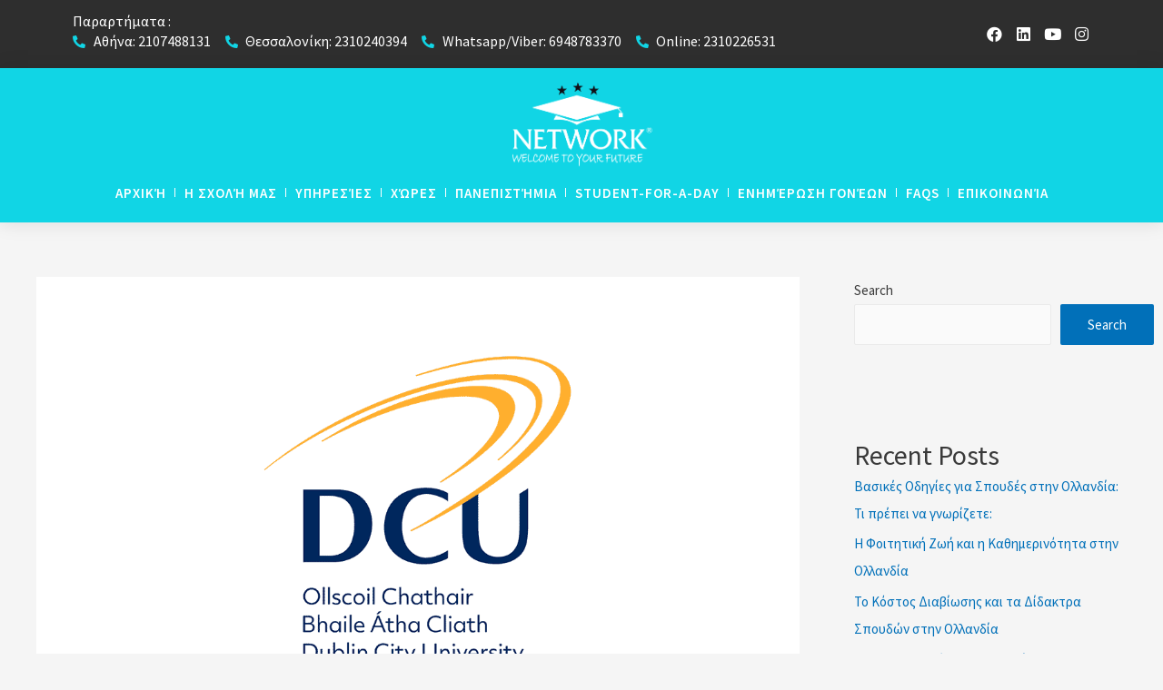

--- FILE ---
content_type: text/html; charset=UTF-8
request_url: https://europeanfoundation.gr/universities-info/dublin-city-university/
body_size: 45788
content:
<!DOCTYPE html>


<html lang="en-US">

<head><meta charset="UTF-8"><script>if(navigator.userAgent.match(/MSIE|Internet Explorer/i)||navigator.userAgent.match(/Trident\/7\..*?rv:11/i)){var href=document.location.href;if(!href.match(/[?&]nowprocket/)){if(href.indexOf("?")==-1){if(href.indexOf("#")==-1){document.location.href=href+"?nowprocket=1"}else{document.location.href=href.replace("#","?nowprocket=1#")}}else{if(href.indexOf("#")==-1){document.location.href=href+"&nowprocket=1"}else{document.location.href=href.replace("#","&nowprocket=1#")}}}}</script><script>class RocketLazyLoadScripts{constructor(){this.triggerEvents=["keydown","mousedown","mousemove","touchmove","touchstart","touchend","wheel"],this.userEventHandler=this._triggerListener.bind(this),this.touchStartHandler=this._onTouchStart.bind(this),this.touchMoveHandler=this._onTouchMove.bind(this),this.touchEndHandler=this._onTouchEnd.bind(this),this.clickHandler=this._onClick.bind(this),this.interceptedClicks=[],window.addEventListener("pageshow",t=>{this.persisted=t.persisted}),window.addEventListener("DOMContentLoaded",()=>{this._preconnect3rdParties()}),this.delayedScripts={normal:[],async:[],defer:[]},this.trash=[],this.allJQueries=[]}_addUserInteractionListener(t){if(document.hidden){t._triggerListener();return}this.triggerEvents.forEach(e=>window.addEventListener(e,t.userEventHandler,{passive:!0})),window.addEventListener("touchstart",t.touchStartHandler,{passive:!0}),window.addEventListener("mousedown",t.touchStartHandler),document.addEventListener("visibilitychange",t.userEventHandler)}_removeUserInteractionListener(){this.triggerEvents.forEach(t=>window.removeEventListener(t,this.userEventHandler,{passive:!0})),document.removeEventListener("visibilitychange",this.userEventHandler)}_onTouchStart(t){"HTML"!==t.target.tagName&&(window.addEventListener("touchend",this.touchEndHandler),window.addEventListener("mouseup",this.touchEndHandler),window.addEventListener("touchmove",this.touchMoveHandler,{passive:!0}),window.addEventListener("mousemove",this.touchMoveHandler),t.target.addEventListener("click",this.clickHandler),this._renameDOMAttribute(t.target,"onclick","rocket-onclick"),this._pendingClickStarted())}_onTouchMove(t){window.removeEventListener("touchend",this.touchEndHandler),window.removeEventListener("mouseup",this.touchEndHandler),window.removeEventListener("touchmove",this.touchMoveHandler,{passive:!0}),window.removeEventListener("mousemove",this.touchMoveHandler),t.target.removeEventListener("click",this.clickHandler),this._renameDOMAttribute(t.target,"rocket-onclick","onclick"),this._pendingClickFinished()}_onTouchEnd(t){window.removeEventListener("touchend",this.touchEndHandler),window.removeEventListener("mouseup",this.touchEndHandler),window.removeEventListener("touchmove",this.touchMoveHandler,{passive:!0}),window.removeEventListener("mousemove",this.touchMoveHandler)}_onClick(t){t.target.removeEventListener("click",this.clickHandler),this._renameDOMAttribute(t.target,"rocket-onclick","onclick"),this.interceptedClicks.push(t),t.preventDefault(),t.stopPropagation(),t.stopImmediatePropagation(),this._pendingClickFinished()}_replayClicks(){window.removeEventListener("touchstart",this.touchStartHandler,{passive:!0}),window.removeEventListener("mousedown",this.touchStartHandler),this.interceptedClicks.forEach(t=>{t.target.dispatchEvent(new MouseEvent("click",{view:t.view,bubbles:!0,cancelable:!0}))})}_waitForPendingClicks(){return new Promise(t=>{this._isClickPending?this._pendingClickFinished=t:t()})}_pendingClickStarted(){this._isClickPending=!0}_pendingClickFinished(){this._isClickPending=!1}_renameDOMAttribute(t,e,r){t.hasAttribute&&t.hasAttribute(e)&&(event.target.setAttribute(r,event.target.getAttribute(e)),event.target.removeAttribute(e))}_triggerListener(){this._removeUserInteractionListener(this),"loading"===document.readyState?document.addEventListener("DOMContentLoaded",this._loadEverythingNow.bind(this)):this._loadEverythingNow()}_preconnect3rdParties(){let t=[];document.querySelectorAll("script[type=rocketlazyloadscript]").forEach(e=>{if(e.hasAttribute("src")){let r=new URL(e.src).origin;r!==location.origin&&t.push({src:r,crossOrigin:e.crossOrigin||"module"===e.getAttribute("data-rocket-type")})}}),t=[...new Map(t.map(t=>[JSON.stringify(t),t])).values()],this._batchInjectResourceHints(t,"preconnect")}async _loadEverythingNow(){this.lastBreath=Date.now(),this._delayEventListeners(this),this._delayJQueryReady(this),this._handleDocumentWrite(),this._registerAllDelayedScripts(),this._preloadAllScripts(),await this._loadScriptsFromList(this.delayedScripts.normal),await this._loadScriptsFromList(this.delayedScripts.defer),await this._loadScriptsFromList(this.delayedScripts.async);try{await this._triggerDOMContentLoaded(),await this._triggerWindowLoad()}catch(t){console.error(t)}window.dispatchEvent(new Event("rocket-allScriptsLoaded")),this._waitForPendingClicks().then(()=>{this._replayClicks()}),this._emptyTrash()}_registerAllDelayedScripts(){document.querySelectorAll("script[type=rocketlazyloadscript]").forEach(t=>{t.hasAttribute("data-rocket-src")?t.hasAttribute("async")&&!1!==t.async?this.delayedScripts.async.push(t):t.hasAttribute("defer")&&!1!==t.defer||"module"===t.getAttribute("data-rocket-type")?this.delayedScripts.defer.push(t):this.delayedScripts.normal.push(t):this.delayedScripts.normal.push(t)})}async _transformScript(t){return new Promise((await this._littleBreath(),navigator.userAgent.indexOf("Firefox/")>0||""===navigator.vendor)?e=>{let r=document.createElement("script");[...t.attributes].forEach(t=>{let e=t.nodeName;"type"!==e&&("data-rocket-type"===e&&(e="type"),"data-rocket-src"===e&&(e="src"),r.setAttribute(e,t.nodeValue))}),t.text&&(r.text=t.text),r.hasAttribute("src")?(r.addEventListener("load",e),r.addEventListener("error",e)):(r.text=t.text,e());try{t.parentNode.replaceChild(r,t)}catch(i){e()}}:async e=>{function r(){t.setAttribute("data-rocket-status","failed"),e()}try{let i=t.getAttribute("data-rocket-type"),n=t.getAttribute("data-rocket-src");t.text,i?(t.type=i,t.removeAttribute("data-rocket-type")):t.removeAttribute("type"),t.addEventListener("load",function r(){t.setAttribute("data-rocket-status","executed"),e()}),t.addEventListener("error",r),n?(t.removeAttribute("data-rocket-src"),t.src=n):t.src="data:text/javascript;base64,"+window.btoa(unescape(encodeURIComponent(t.text)))}catch(s){r()}})}async _loadScriptsFromList(t){let e=t.shift();return e&&e.isConnected?(await this._transformScript(e),this._loadScriptsFromList(t)):Promise.resolve()}_preloadAllScripts(){this._batchInjectResourceHints([...this.delayedScripts.normal,...this.delayedScripts.defer,...this.delayedScripts.async],"preload")}_batchInjectResourceHints(t,e){var r=document.createDocumentFragment();t.forEach(t=>{let i=t.getAttribute&&t.getAttribute("data-rocket-src")||t.src;if(i){let n=document.createElement("link");n.href=i,n.rel=e,"preconnect"!==e&&(n.as="script"),t.getAttribute&&"module"===t.getAttribute("data-rocket-type")&&(n.crossOrigin=!0),t.crossOrigin&&(n.crossOrigin=t.crossOrigin),t.integrity&&(n.integrity=t.integrity),r.appendChild(n),this.trash.push(n)}}),document.head.appendChild(r)}_delayEventListeners(t){let e={};function r(t,r){!function t(r){!e[r]&&(e[r]={originalFunctions:{add:r.addEventListener,remove:r.removeEventListener},eventsToRewrite:[]},r.addEventListener=function(){arguments[0]=i(arguments[0]),e[r].originalFunctions.add.apply(r,arguments)},r.removeEventListener=function(){arguments[0]=i(arguments[0]),e[r].originalFunctions.remove.apply(r,arguments)});function i(t){return e[r].eventsToRewrite.indexOf(t)>=0?"rocket-"+t:t}}(t),e[t].eventsToRewrite.push(r)}function i(t,e){let r=t[e];Object.defineProperty(t,e,{get:()=>r||function(){},set(i){t["rocket"+e]=r=i}})}r(document,"DOMContentLoaded"),r(window,"DOMContentLoaded"),r(window,"load"),r(window,"pageshow"),r(document,"readystatechange"),i(document,"onreadystatechange"),i(window,"onload"),i(window,"onpageshow")}_delayJQueryReady(t){let e;function r(r){if(r&&r.fn&&!t.allJQueries.includes(r)){r.fn.ready=r.fn.init.prototype.ready=function(e){return t.domReadyFired?e.bind(document)(r):document.addEventListener("rocket-DOMContentLoaded",()=>e.bind(document)(r)),r([])};let i=r.fn.on;r.fn.on=r.fn.init.prototype.on=function(){if(this[0]===window){function t(t){return t.split(" ").map(t=>"load"===t||0===t.indexOf("load.")?"rocket-jquery-load":t).join(" ")}"string"==typeof arguments[0]||arguments[0]instanceof String?arguments[0]=t(arguments[0]):"object"==typeof arguments[0]&&Object.keys(arguments[0]).forEach(e=>{delete Object.assign(arguments[0],{[t(e)]:arguments[0][e]})[e]})}return i.apply(this,arguments),this},t.allJQueries.push(r)}e=r}r(window.jQuery),Object.defineProperty(window,"jQuery",{get:()=>e,set(t){r(t)}})}async _triggerDOMContentLoaded(){this.domReadyFired=!0,await this._littleBreath(),document.dispatchEvent(new Event("rocket-DOMContentLoaded")),await this._littleBreath(),window.dispatchEvent(new Event("rocket-DOMContentLoaded")),await this._littleBreath(),document.dispatchEvent(new Event("rocket-readystatechange")),await this._littleBreath(),document.rocketonreadystatechange&&document.rocketonreadystatechange()}async _triggerWindowLoad(){await this._littleBreath(),window.dispatchEvent(new Event("rocket-load")),await this._littleBreath(),window.rocketonload&&window.rocketonload(),await this._littleBreath(),this.allJQueries.forEach(t=>t(window).trigger("rocket-jquery-load")),await this._littleBreath();let t=new Event("rocket-pageshow");t.persisted=this.persisted,window.dispatchEvent(t),await this._littleBreath(),window.rocketonpageshow&&window.rocketonpageshow({persisted:this.persisted})}_handleDocumentWrite(){let t=new Map;document.write=document.writeln=function(e){let r=document.currentScript;r||console.error("WPRocket unable to document.write this: "+e);let i=document.createRange(),n=r.parentElement,s=t.get(r);void 0===s&&(s=r.nextSibling,t.set(r,s));let a=document.createDocumentFragment();i.setStart(a,0),a.appendChild(i.createContextualFragment(e)),n.insertBefore(a,s)}}async _littleBreath(){Date.now()-this.lastBreath>45&&(await this._requestAnimFrame(),this.lastBreath=Date.now())}async _requestAnimFrame(){return document.hidden?new Promise(t=>setTimeout(t)):new Promise(t=>requestAnimationFrame(t))}_emptyTrash(){this.trash.forEach(t=>t.remove())}static run(){let t=new RocketLazyLoadScripts;t._addUserInteractionListener(t)}}RocketLazyLoadScripts.run();</script>

	
	

	<meta name="viewport" content="width=device-width, initial-scale=1.0, maximum-scale=1.0,user-scalable=no">

	<link rel="profile" href="https://gmpg.org/xfn/11">



	<meta name='robots' content='index, follow, max-image-preview:large, max-snippet:-1, max-video-preview:-1' />

	<!-- This site is optimized with the Yoast SEO plugin v25.3.1 - https://yoast.com/wordpress/plugins/seo/ -->
	<title>Dublin City University - European Foundation</title><link rel="preload" as="style" href="https://fonts.googleapis.com/css?family=Source%20Sans%20Pro%3A400%2C300%2C300i%2Ci%2C600%2C700%2C900&#038;display=swap" /><link rel="stylesheet" href="https://fonts.googleapis.com/css?family=Source%20Sans%20Pro%3A400%2C300%2C300i%2Ci%2C600%2C700%2C900&#038;display=swap" media="print" onload="this.media='all'" /><noscript><link rel="stylesheet" href="https://fonts.googleapis.com/css?family=Source%20Sans%20Pro%3A400%2C300%2C300i%2Ci%2C600%2C700%2C900&#038;display=swap" /></noscript><style id="rocket-critical-css">body,h2,html,li,p,ul{border:0;font-size:100%;font-style:inherit;font-weight:inherit;margin:0;outline:0;padding:0;vertical-align:baseline}html{-webkit-text-size-adjust:100%;-ms-text-size-adjust:100%}body{margin:0}main,nav{display:block}a{background-color:transparent}a,a:visited{text-decoration:none}img{border:0}svg:not(:root){overflow:hidden}button,input{color:inherit;font:inherit;margin:0}button{overflow:visible}button{text-transform:none}button{-webkit-appearance:button}button::-moz-focus-inner,input::-moz-focus-inner{border:0;padding:0}input{line-height:normal}input[type=search]{-webkit-appearance:textfield;box-sizing:content-box}input[type=search]::-webkit-search-cancel-button,input[type=search]::-webkit-search-decoration{-webkit-appearance:none}.ast-container{max-width:100%}.ast-container{margin-left:auto;margin-right:auto;padding-left:20px;padding-right:20px}h2{clear:both}h2{color:#808285;font-size:1.7em;line-height:1.3}html{box-sizing:border-box}*,:after,:before{box-sizing:inherit}body{color:#808285;background:#fff;font-style:normal}ul{margin:0 0 1.5em 3em}ul{list-style:disc}li>ul{margin-bottom:0;margin-left:1.5em}i{font-style:italic}img{height:auto;max-width:100%}button,input{color:#808285;font-weight:400;font-size:100%;margin:0;vertical-align:baseline}button,input{line-height:normal}button{border:1px solid;border-color:#eaeaea;border-radius:2px;background:#e6e6e6;padding:.6em 1em .4em;color:#fff}input[type=search]{color:#666;border:1px solid #ccc;border-radius:2px;-webkit-appearance:none}a{color:#4169e1}.screen-reader-text{border:0;clip:rect(1px,1px,1px,1px);height:1px;margin:-1px;overflow:hidden;padding:0;position:absolute;width:1px;word-wrap:normal!important}body{-webkit-font-smoothing:antialiased;-moz-osx-font-smoothing:grayscale}body:not(.logged-in){position:relative}#page{position:relative}a{text-decoration:none}img{vertical-align:middle}p{margin-bottom:1.75em}.site .skip-link{background-color:#f1f1f1;box-shadow:0 0 1px 1px rgba(0,0,0,.2);color:#21759b;display:block;font-family:Montserrat,"Helvetica Neue",sans-serif;font-size:14px;font-weight:700;left:-9999em;outline:0;padding:15px 23px 14px;text-decoration:none;text-transform:none;top:-9999em}input{line-height:1}body,button{line-height:1.85714285714286}body{background-color:#fff}#page{display:block}#primary,#secondary{width:100%}#primary{margin:4em 0}.ast-separate-container{background-color:#f5f5f5}.ast-separate-container #primary{padding:4em 0;margin:0;border:0}.ast-separate-container .ast-article-single:not(.ast-related-post){background-color:#fff}.ast-separate-container .ast-article-single{border-bottom:1px solid #eee;margin:0;padding:5.34em 6.67em}.ast-separate-container .ast-article-single{border-bottom:0}@media (max-width:1200px){.ast-separate-container .ast-article-single{margin:0;padding:3.34em 2.4em}}@media (min-width:993px){.ast-separate-container #primary,.ast-separate-container.ast-right-sidebar #primary{margin:4em 0;padding:0}.ast-right-sidebar #primary{padding-right:60px}}@media (max-width:992px){.ast-separate-container #primary,.ast-separate-container.ast-right-sidebar #primary{padding-left:0;padding-right:0}.ast-right-sidebar #primary{padding-right:30px}}.hentry{margin:0 0 1.5em}body{overflow-x:hidden}.widget{margin:0 0 2.8em 0}.widget ul{margin:0;list-style-type:none}.ast-builder-grid-row{display:grid;grid-template-columns:auto auto;align-items:center;grid-column-gap:20px;overflow-wrap:anywhere}.ast-builder-footer-grid-columns{grid-column-gap:50px}.ast-builder-layout-element{align-items:center}.ast-footer-copyright p{margin-bottom:0}.ast-builder-grid-row-container{display:grid;align-content:center}.ast-footer-copyright,.site-footer-focus-item{width:100%}.site-footer-section{justify-content:center}.site-footer-section>*{margin-bottom:10px}.site-footer-section>:last-child{margin-bottom:0}.site-below-footer-wrap{padding-top:20px;padding-bottom:20px}input[type=search]{color:#666;padding:.75em;height:auto;border-width:1px;border-style:solid;border-color:#eaeaea;border-radius:2px;background:#fafafa;box-shadow:none;box-sizing:border-box}.entry-header{margin-bottom:1em;word-wrap:break-word}.single .entry-header{margin-bottom:2em}.single .entry-header .post-thumb img{margin-top:0;margin-bottom:0}@media (max-width:768px){.ast-separate-container .entry-header{margin-bottom:1em}}.ast-flex{-js-display:flex;display:flex;flex-wrap:wrap}.wp-block-group{box-sizing:border-box}.wp-block-latest-posts{box-sizing:border-box}.wp-block-latest-posts.wp-block-latest-posts__list{list-style:none}.wp-block-latest-posts.wp-block-latest-posts__list li{clear:both;overflow-wrap:break-word}ul{box-sizing:border-box}.wp-block-search__button{margin-left:10px;word-break:normal}.wp-block-search__inside-wrapper{display:flex;flex:auto;flex-wrap:nowrap;max-width:100%}.wp-block-search__label{width:100%}.wp-block-search__input{appearance:none;border:1px solid #949494;flex-grow:1;margin-left:0;margin-right:0;min-width:3rem;padding:8px;text-decoration:unset!important}:root{--wp--preset--font-size--normal:16px;--wp--preset--font-size--huge:42px}.screen-reader-text{border:0;clip:rect(1px,1px,1px,1px);clip-path:inset(50%);height:1px;margin:-1px;overflow:hidden;padding:0;position:absolute;width:1px;word-wrap:normal!important}.elementor-screen-only,.screen-reader-text{position:absolute;top:-10000em;width:1px;height:1px;margin:-1px;padding:0;overflow:hidden;clip:rect(0,0,0,0);border:0}.elementor *,.elementor :after,.elementor :before{box-sizing:border-box}.elementor a{box-shadow:none;text-decoration:none}.elementor img{height:auto;max-width:100%;border:none;border-radius:0;box-shadow:none}.elementor-widget-wrap .elementor-element.elementor-widget__width-auto{max-width:100%}@media (max-width:1024px){.elementor-widget-wrap .elementor-element.elementor-widget-tablet__width-auto{max-width:100%}}.elementor-element{--flex-direction:initial;--flex-wrap:initial;--justify-content:initial;--align-items:initial;--align-content:initial;--gap:initial;--flex-basis:initial;--flex-grow:initial;--flex-shrink:initial;--order:initial;--align-self:initial;flex-basis:var(--flex-basis);flex-grow:var(--flex-grow);flex-shrink:var(--flex-shrink);order:var(--order);align-self:var(--align-self)}:root{--page-title-display:block}.elementor-section{position:relative}.elementor-section .elementor-container{display:flex;margin-right:auto;margin-left:auto;position:relative}@media (max-width:1024px){.elementor-section .elementor-container{flex-wrap:wrap}}.elementor-section.elementor-section-boxed>.elementor-container{max-width:1140px}.elementor-widget-wrap{position:relative;width:100%;flex-wrap:wrap;align-content:flex-start}.elementor:not(.elementor-bc-flex-widget) .elementor-widget-wrap{display:flex}.elementor-widget-wrap>.elementor-element{width:100%}.elementor-widget{position:relative}.elementor-widget:not(:last-child){margin-bottom:20px}.elementor-widget:not(:last-child).elementor-widget__width-auto{margin-bottom:0}.elementor-column{position:relative;min-height:1px;display:flex}.elementor-column-gap-default>.elementor-column>.elementor-element-populated{padding:10px}@media (min-width:768px){.elementor-column.elementor-col-50{width:50%}.elementor-column.elementor-col-100{width:100%}}@media (max-width:767px){.elementor-column{width:100%}}ul.elementor-icon-list-items.elementor-inline-items{display:flex;flex-wrap:wrap}ul.elementor-icon-list-items.elementor-inline-items .elementor-inline-item{word-break:break-word}.elementor-grid{display:grid;grid-column-gap:var(--grid-column-gap);grid-row-gap:var(--grid-row-gap)}.elementor-grid .elementor-grid-item{min-width:0}.elementor-grid-0 .elementor-grid{display:inline-block;width:100%;word-spacing:var(--grid-column-gap);margin-bottom:calc(-1 * var(--grid-row-gap))}.elementor-grid-0 .elementor-grid .elementor-grid-item{display:inline-block;margin-bottom:var(--grid-row-gap);word-break:break-word}@media (min-width:1025px){#elementor-device-mode:after{content:"desktop"}}@media (min-width:-1px){#elementor-device-mode:after{content:"widescreen"}}@media (max-width:-1px){#elementor-device-mode:after{content:"laptop";content:"tablet_extra"}}@media (max-width:1024px){#elementor-device-mode:after{content:"tablet"}}@media (max-width:-1px){#elementor-device-mode:after{content:"mobile_extra"}}@media (max-width:767px){#elementor-device-mode:after{content:"mobile"}}.elementor-icon{display:inline-block;line-height:1;color:#818a91;font-size:50px;text-align:center}.elementor-icon i{width:1em;height:1em;position:relative;display:block}.elementor-icon i:before{position:absolute;left:50%;transform:translateX(-50%)}.elementor-element{--swiper-theme-color:#000;--swiper-navigation-size:44px;--swiper-pagination-bullet-size:6px;--swiper-pagination-bullet-horizontal-gap:6px}.elementor .elementor-element ul.elementor-icon-list-items{padding:0}@media (max-width:767px){.elementor .elementor-hidden-mobile,.elementor .elementor-hidden-phone{display:none}}@media (min-width:768px) and (max-width:1024px){.elementor .elementor-hidden-tablet{display:none}}@media (min-width:1025px) and (max-width:99999px){.elementor .elementor-hidden-desktop{display:none}}.elementor-location-header:before{content:"";display:table;clear:both}.elementor-icon-list-items .elementor-icon-list-item .elementor-icon-list-text{display:inline-block}.fab,.fas{-moz-osx-font-smoothing:grayscale;-webkit-font-smoothing:antialiased;display:inline-block;font-style:normal;font-variant:normal;text-rendering:auto;line-height:1}.fa-facebook:before{content:"\f09a"}.fa-instagram:before{content:"\f16d"}.fa-linkedin:before{content:"\f08c"}.fa-phone-alt:before{content:"\f879"}.fa-youtube:before{content:"\f167"}@font-face{font-family:"Font Awesome 5 Brands";font-style:normal;font-weight:400;font-display:swap;src:url(https://europeanfoundation.gr/wp-content/plugins/elementor/assets/lib/font-awesome/webfonts/fa-brands-400.eot);src:url(https://europeanfoundation.gr/wp-content/plugins/elementor/assets/lib/font-awesome/webfonts/fa-brands-400.eot?#iefix) format("embedded-opentype"),url(https://europeanfoundation.gr/wp-content/plugins/elementor/assets/lib/font-awesome/webfonts/fa-brands-400.woff2) format("woff2"),url(https://europeanfoundation.gr/wp-content/plugins/elementor/assets/lib/font-awesome/webfonts/fa-brands-400.woff) format("woff"),url(https://europeanfoundation.gr/wp-content/plugins/elementor/assets/lib/font-awesome/webfonts/fa-brands-400.ttf) format("truetype"),url(https://europeanfoundation.gr/wp-content/plugins/elementor/assets/lib/font-awesome/webfonts/fa-brands-400.svg#fontawesome) format("svg")}.fab{font-family:"Font Awesome 5 Brands"}@font-face{font-family:"Font Awesome 5 Free";font-style:normal;font-weight:400;font-display:swap;src:url(https://europeanfoundation.gr/wp-content/plugins/elementor/assets/lib/font-awesome/webfonts/fa-regular-400.eot);src:url(https://europeanfoundation.gr/wp-content/plugins/elementor/assets/lib/font-awesome/webfonts/fa-regular-400.eot?#iefix) format("embedded-opentype"),url(https://europeanfoundation.gr/wp-content/plugins/elementor/assets/lib/font-awesome/webfonts/fa-regular-400.woff2) format("woff2"),url(https://europeanfoundation.gr/wp-content/plugins/elementor/assets/lib/font-awesome/webfonts/fa-regular-400.woff) format("woff"),url(https://europeanfoundation.gr/wp-content/plugins/elementor/assets/lib/font-awesome/webfonts/fa-regular-400.ttf) format("truetype"),url(https://europeanfoundation.gr/wp-content/plugins/elementor/assets/lib/font-awesome/webfonts/fa-regular-400.svg#fontawesome) format("svg")}.fab{font-weight:400}@font-face{font-family:"Font Awesome 5 Free";font-style:normal;font-weight:900;font-display:swap;src:url(https://europeanfoundation.gr/wp-content/plugins/elementor/assets/lib/font-awesome/webfonts/fa-solid-900.eot);src:url(https://europeanfoundation.gr/wp-content/plugins/elementor/assets/lib/font-awesome/webfonts/fa-solid-900.eot?#iefix) format("embedded-opentype"),url(https://europeanfoundation.gr/wp-content/plugins/elementor/assets/lib/font-awesome/webfonts/fa-solid-900.woff2) format("woff2"),url(https://europeanfoundation.gr/wp-content/plugins/elementor/assets/lib/font-awesome/webfonts/fa-solid-900.woff) format("woff"),url(https://europeanfoundation.gr/wp-content/plugins/elementor/assets/lib/font-awesome/webfonts/fa-solid-900.ttf) format("truetype"),url(https://europeanfoundation.gr/wp-content/plugins/elementor/assets/lib/font-awesome/webfonts/fa-solid-900.svg#fontawesome) format("svg")}.fas{font-family:"Font Awesome 5 Free"}.fas{font-weight:900}:root{--maincolor:#11d5e5;--accentcolor:#2e2e2e}a{text-decoration:none!important}.sticky-custom-header{opacity:0;position:fixed;top:0;left:0;z-index:999;width:100%}.custom-navigation .elementor-widget-container>nav>ul{list-style:none;margin:0;padding:0;display:flex;align-content:center}.custom-navigation .elementor-widget-container>nav>ul>li{padding:0 10px;position:relative;line-height:45px}.custom-navigation .elementor-widget-container>nav>ul>li>ul{position:absolute;top:50%;transform:translateX(-50%);left:20px;list-style:none;margin:0;padding:0;opacity:0;min-width:620px;display:flex;z-index:10;background:#fff;box-shadow:0 0 20px 1px rgba(0,0,0,0.1)}.custom-navigation .elementor-widget-container>nav>ul>li>a{display:block;color:#fff;font-size:15px;text-transform:uppercase;position:relative;letter-spacing:1px;font-weight:600}.custom-navigation .elementor-widget-container>nav>ul>li>a:after{content:"";height:10px;width:1px;position:absolute;right:-10px;top:50%;transform:translateY(-50%);background:#fff}.custom-navigation .elementor-widget-container>nav>ul>li:last-child>a:after{display:none}.custom-navigation .elementor-widget-container>nav>ul>li>a:before{content:"";width:40px;height:2px;background:#fff;position:absolute;top:-10px;left:50%;transform:translateX(-50%) scale(0)}.custom-navigation .elementor-widget-container>nav>ul>li>ul>li{line-height:1.3;border-right:1px solid rgba(0,0,0,0.1);padding:40px;width:50%}.custom-navigation .elementor-widget-container>nav>ul>li>ul>li a{color:#000;font-size:15px;display:block}.custom-navigation .elementor-widget-container>nav>ul>li>ul>li:last-child{border:none}.custom-navigation .elementor-widget-container>nav>ul>li>ul>li>a{text-transform:uppercase;font-weight:900;margin-bottom:20px;font-size:18px}.custom-navigation .elementor-widget-container>nav>ul>li>ul>li>ul{margin:0;padding:0;list-style:none}.custom-navigation .elementor-widget-container>nav>ul>li>ul>li>ul>li>a{padding:10px 0;font-weight:bold}.custom-navigation .elementor-widget-container>nav>ul>li>ul>li>ul>li>ul{margin:0;padding:0;list-style:none}.custom-navigation .elementor-widget-container>nav>ul>li>ul>li>ul>li>ul>li>a{font-weight:300;position:relative;padding:5px 0 5px 22px}.custom-navigation .elementor-widget-container>nav>ul>li>ul>li>ul>li>ul>li>a:before{content:"";position:absolute;top:14px;left:0;height:1px;width:15px;background:#000}.site-footer{display:none}.mobile-trigger-container{margin:0!important}.mobile-trigger{width:80px;height:80px;background:var(--accentcolor);display:flex;align-items:center;justify-content:center}.mobile-trigger span{display:block;width:50%;position:relative;height:2px;background:#fff}.mobile-trigger span:before{content:"";width:100%;height:2px;background:#fff;position:absolute;left:0;margin-top:-9px}.mobile-trigger span:after{content:"";width:100%;height:2px;background:#fff;position:absolute;left:0;margin-top:9px}.mobile-navigation{position:fixed;top:0;left:0;width:100%;z-index:999;opacity:0}.mobile-navigation>.elementor-container>.elementor-column{height:100vh}.mobile-navigation .elementor-widget-container>nav>ul{margin:0;padding:0;list-style:none;background:#fff;max-width:calc(100vw - 80px);width:100%;height:100vh;overflow:auto;transform:translateX(-50px)}.mobile-navigation .elementor-widget-container>nav>ul>li>a{display:block;color:#000;font-size:19px;padding:10px 20px;border-bottom:1px solid #eee;position:relative}.mobile-navigation .elementor-widget-container>nav>ul>li.menu-item-has-children>a:before{content:"";position:absolute;top:50%;transform:translateY(-50%);right:20px;width:15px;height:2px;background:var(--accentcolor)}.mobile-navigation .elementor-widget-container>nav>ul>li.menu-item-has-children>a:after{content:"";position:absolute;top:50%;transform:translateY(-50%);width:1px;height:15px;right:27px;background:var(--accentcolor)}.mobile-navigation .elementor-widget-container>nav>ul>li>ul{list-style:none;margin:0;padding:0;background:#f6f6f6;padding:20px;display:none}.mobile-navigation .elementor-widget-container>nav>ul>li>ul>li>a{display:block;color:#000;font-size:15px;padding:0}.mobile-navigation .elementor-widget-container>nav>ul>li>ul>li>ul{margin:10px 0 10px 10px;padding:0;list-style:none}.mobile-navigation .elementor-widget-container>nav>ul>li>ul>li>ul>li>a{display:block;color:#000}.mobile-navigation .elementor-widget-container>nav>ul>li>ul>li>ul>li>ul{margin:10px 0 10px 20px;padding:0;list-style:none}.mobile-navigation .elementor-widget-container>nav>ul>li>ul>li>ul>li>ul a{display:block;color:#000}.close-mobile-navigation{position:absolute;top:0;right:0;z-index:1;width:80px!important;height:80px;background:var(--accentcolor);display:flex;align-items:center;justify-content:center}.mobile-phone-outer{margin:0!important}.mobile-phone-container{position:relative}.mobile-phone-trigger{width:80px;height:80px;display:flex;align-items:center;justify-content:center;border-left:1px solid rgba(255,255,255,0.25)}.mobile-phone-trigger svg{max-width:50%;max-height:50%}.mobile-phone-list{position:absolute;top:80px;right:0;padding-top:20px;transform:scale(0);z-index:2}.mobile-phone-list ul{width:180px;background:#fff;border-radius:10px;position:relative;margin:0;list-style:none;box-shadow:0 0 20px 1px rgba(0,0,0,0.1)}.mobile-phone-list ul a{display:block;color:#000;font-size:15px;padding:10px 15px;border-bottom:1px solid #eee}.mobile-phone-list ul li:last-child a{border:none}.mobile-phone-list ul:before{content:"";border-right:10px solid transparent;border-left:10px solid transparent;border-bottom:10px solid #fff;position:absolute;top:-10px;right:30px}.fab,.fas{-moz-osx-font-smoothing:grayscale;-webkit-font-smoothing:antialiased;display:inline-block;font-style:normal;font-variant:normal;text-rendering:auto;line-height:1}.fa-facebook:before{content:"\f09a"}.fa-instagram:before{content:"\f16d"}.fa-linkedin:before{content:"\f08c"}.fa-phone-alt:before{content:"\f879"}.fa-youtube:before{content:"\f167"}@font-face{font-family:"Font Awesome 5 Free";font-style:normal;font-weight:900;font-display:swap;src:url(https://europeanfoundation.gr/wp-content/plugins/elementor/assets/lib/font-awesome/webfonts/fa-solid-900.eot);src:url(https://europeanfoundation.gr/wp-content/plugins/elementor/assets/lib/font-awesome/webfonts/fa-solid-900.eot?#iefix) format("embedded-opentype"),url(https://europeanfoundation.gr/wp-content/plugins/elementor/assets/lib/font-awesome/webfonts/fa-solid-900.woff2) format("woff2"),url(https://europeanfoundation.gr/wp-content/plugins/elementor/assets/lib/font-awesome/webfonts/fa-solid-900.woff) format("woff"),url(https://europeanfoundation.gr/wp-content/plugins/elementor/assets/lib/font-awesome/webfonts/fa-solid-900.ttf) format("truetype"),url(https://europeanfoundation.gr/wp-content/plugins/elementor/assets/lib/font-awesome/webfonts/fa-solid-900.svg#fontawesome) format("svg")}.fas{font-family:"Font Awesome 5 Free";font-weight:900}@font-face{font-family:"Font Awesome 5 Brands";font-style:normal;font-weight:400;font-display:swap;src:url(https://europeanfoundation.gr/wp-content/plugins/elementor/assets/lib/font-awesome/webfonts/fa-brands-400.eot);src:url(https://europeanfoundation.gr/wp-content/plugins/elementor/assets/lib/font-awesome/webfonts/fa-brands-400.eot?#iefix) format("embedded-opentype"),url(https://europeanfoundation.gr/wp-content/plugins/elementor/assets/lib/font-awesome/webfonts/fa-brands-400.woff2) format("woff2"),url(https://europeanfoundation.gr/wp-content/plugins/elementor/assets/lib/font-awesome/webfonts/fa-brands-400.woff) format("woff"),url(https://europeanfoundation.gr/wp-content/plugins/elementor/assets/lib/font-awesome/webfonts/fa-brands-400.ttf) format("truetype"),url(https://europeanfoundation.gr/wp-content/plugins/elementor/assets/lib/font-awesome/webfonts/fa-brands-400.svg#fontawesome) format("svg")}.fab{font-family:"Font Awesome 5 Brands";font-weight:400}.elementor-widget.elementor-icon-list--layout-inline .elementor-widget-container{overflow:hidden}.elementor-widget .elementor-icon-list-items.elementor-inline-items{margin-right:-8px;margin-left:-8px}.elementor-widget .elementor-icon-list-items.elementor-inline-items .elementor-icon-list-item{margin-right:8px;margin-left:8px}.elementor-widget .elementor-icon-list-items.elementor-inline-items .elementor-icon-list-item:after{width:auto;left:auto;right:auto;position:relative;height:100%;border-top:0;border-bottom:0;border-right:0;border-left-width:1px;border-style:solid;right:-8px}.elementor-widget .elementor-icon-list-items{list-style-type:none;margin:0;padding:0}.elementor-widget .elementor-icon-list-item{margin:0;padding:0;position:relative}.elementor-widget .elementor-icon-list-item:after{position:absolute;bottom:0;width:100%}.elementor-widget .elementor-icon-list-item,.elementor-widget .elementor-icon-list-item a{display:flex;align-items:center;font-size:inherit}.elementor-widget .elementor-icon-list-icon+.elementor-icon-list-text{align-self:center;padding-left:5px}.elementor-widget .elementor-icon-list-icon{display:flex}.elementor-widget .elementor-icon-list-icon i{width:1.25em;font-size:var(--e-icon-list-icon-size)}.elementor-widget.elementor-widget-icon-list .elementor-icon-list-icon{text-align:var(--e-icon-list-icon-align)}.elementor-widget.elementor-list-item-link-full_width a{width:100%}.elementor-widget:not(.elementor-align-right) .elementor-icon-list-item:after{left:0}.elementor-widget:not(.elementor-align-left) .elementor-icon-list-item:after{right:0}@media (min-width:-1px){.elementor-widget:not(.elementor-widescreen-align-right) .elementor-icon-list-item:after{left:0}.elementor-widget:not(.elementor-widescreen-align-left) .elementor-icon-list-item:after{right:0}}@media (max-width:-1px){.elementor-widget:not(.elementor-laptop-align-right) .elementor-icon-list-item:after{left:0}.elementor-widget:not(.elementor-laptop-align-left) .elementor-icon-list-item:after{right:0}}@media (max-width:-1px){.elementor-widget:not(.elementor-tablet_extra-align-right) .elementor-icon-list-item:after{left:0}.elementor-widget:not(.elementor-tablet_extra-align-left) .elementor-icon-list-item:after{right:0}}@media (max-width:1024px){.elementor-widget:not(.elementor-tablet-align-right) .elementor-icon-list-item:after{left:0}.elementor-widget:not(.elementor-tablet-align-left) .elementor-icon-list-item:after{right:0}}@media (max-width:-1px){.elementor-widget:not(.elementor-mobile_extra-align-right) .elementor-icon-list-item:after{left:0}.elementor-widget:not(.elementor-mobile_extra-align-left) .elementor-icon-list-item:after{right:0}}@media (max-width:767px){.elementor-widget:not(.elementor-mobile-align-right) .elementor-icon-list-item:after{left:0}.elementor-widget:not(.elementor-mobile-align-left) .elementor-icon-list-item:after{right:0}}</style><link rel="preload" href="https://europeanfoundation.gr/wp-content/cache/min/1/1601ab3dbe6cace84f7fae8ea0af096a.css" data-rocket-async="style" as="style" onload="this.onload=null;this.rel='stylesheet'" onerror="this.removeAttribute('data-rocket-async')"  media="all" data-minify="1" />
	<link rel="canonical" href="https://europeanfoundation.gr/universities-info/dublin-city-university/" />
	<meta property="og:locale" content="en_US" />
	<meta property="og:type" content="article" />
	<meta property="og:title" content="Dublin City University - European Foundation" />
	<meta property="og:url" content="https://europeanfoundation.gr/universities-info/dublin-city-university/" />
	<meta property="og:site_name" content="European Foundation" />
	<meta property="article:publisher" content="https://www.facebook.com/network.gr" />
	<meta property="article:modified_time" content="2021-10-01T09:33:27+00:00" />
	<meta property="og:image" content="https://europeanfoundation.gr/wp-content/uploads/2021/08/DUBLIN.CITY_.UNI_.png" />
	<meta property="og:image:width" content="900" />
	<meta property="og:image:height" content="500" />
	<meta property="og:image:type" content="image/png" />
	<meta name="twitter:card" content="summary_large_image" />
	<script type="application/ld+json" class="yoast-schema-graph">{"@context":"https://schema.org","@graph":[{"@type":"WebPage","@id":"https://europeanfoundation.gr/universities-info/dublin-city-university/","url":"https://europeanfoundation.gr/universities-info/dublin-city-university/","name":"Dublin City University - European Foundation","isPartOf":{"@id":"https://europeanfoundation.gr/#website"},"primaryImageOfPage":{"@id":"https://europeanfoundation.gr/universities-info/dublin-city-university/#primaryimage"},"image":{"@id":"https://europeanfoundation.gr/universities-info/dublin-city-university/#primaryimage"},"thumbnailUrl":"https://europeanfoundation.gr/wp-content/uploads/2021/08/DUBLIN.CITY_.UNI_.png","datePublished":"2021-08-31T12:51:10+00:00","dateModified":"2021-10-01T09:33:27+00:00","breadcrumb":{"@id":"https://europeanfoundation.gr/universities-info/dublin-city-university/#breadcrumb"},"inLanguage":"en-US","potentialAction":[{"@type":"ReadAction","target":["https://europeanfoundation.gr/universities-info/dublin-city-university/"]}]},{"@type":"ImageObject","inLanguage":"en-US","@id":"https://europeanfoundation.gr/universities-info/dublin-city-university/#primaryimage","url":"https://europeanfoundation.gr/wp-content/uploads/2021/08/DUBLIN.CITY_.UNI_.png","contentUrl":"https://europeanfoundation.gr/wp-content/uploads/2021/08/DUBLIN.CITY_.UNI_.png","width":900,"height":500},{"@type":"BreadcrumbList","@id":"https://europeanfoundation.gr/universities-info/dublin-city-university/#breadcrumb","itemListElement":[{"@type":"ListItem","position":1,"name":"Home","item":"https://europeanfoundation.gr/"},{"@type":"ListItem","position":2,"name":"Dublin City University"}]},{"@type":"WebSite","@id":"https://europeanfoundation.gr/#website","url":"https://europeanfoundation.gr/","name":"European Foundation","description":"","publisher":{"@id":"https://europeanfoundation.gr/#organization"},"potentialAction":[{"@type":"SearchAction","target":{"@type":"EntryPoint","urlTemplate":"https://europeanfoundation.gr/?s={search_term_string}"},"query-input":{"@type":"PropertyValueSpecification","valueRequired":true,"valueName":"search_term_string"}}],"inLanguage":"en-US"},{"@type":"Organization","@id":"https://europeanfoundation.gr/#organization","name":"EUROPEAN FOUNDATION","url":"https://europeanfoundation.gr/","logo":{"@type":"ImageObject","inLanguage":"en-US","@id":"https://europeanfoundation.gr/#/schema/logo/image/","url":"https://europeanfoundation.gr/wp-content/uploads/2021/08/EuropeanFoundation.png","contentUrl":"https://europeanfoundation.gr/wp-content/uploads/2021/08/EuropeanFoundation.png","width":750,"height":475,"caption":"EUROPEAN FOUNDATION"},"image":{"@id":"https://europeanfoundation.gr/#/schema/logo/image/"},"sameAs":["https://www.facebook.com/network.gr","https://www.linkedin.com/company/network-postgraduate-department","https://www.instagram.com/networkpostgraduate/"]}]}</script>
	<!-- / Yoast SEO plugin. -->


<link rel='dns-prefetch' href='//fonts.googleapis.com' />
<link href='https://fonts.gstatic.com' crossorigin rel='preconnect' />
<link rel="alternate" type="application/rss+xml" title="European Foundation &raquo; Feed" href="https://europeanfoundation.gr/feed/" />
<link rel="alternate" type="application/rss+xml" title="European Foundation &raquo; Comments Feed" href="https://europeanfoundation.gr/comments/feed/" />
<link rel="alternate" title="oEmbed (JSON)" type="application/json+oembed" href="https://europeanfoundation.gr/wp-json/oembed/1.0/embed?url=https%3A%2F%2Feuropeanfoundation.gr%2Funiversities-info%2Fdublin-city-university%2F" />
<link rel="alternate" title="oEmbed (XML)" type="text/xml+oembed" href="https://europeanfoundation.gr/wp-json/oembed/1.0/embed?url=https%3A%2F%2Feuropeanfoundation.gr%2Funiversities-info%2Fdublin-city-university%2F&#038;format=xml" />
<style id='wp-img-auto-sizes-contain-inline-css'>
img:is([sizes=auto i],[sizes^="auto," i]){contain-intrinsic-size:3000px 1500px}
/*# sourceURL=wp-img-auto-sizes-contain-inline-css */
</style>

<style id='astra-theme-css-inline-css'>
html{font-size:93.75%;}a,.page-title{color:#0170B9;}a:hover,a:focus{color:#3a3a3a;}body,button,input,select,textarea,.ast-button,.ast-custom-button{font-family:'Source Sans Pro',sans-serif;font-weight:400;font-size:15px;font-size:1rem;}blockquote{color:#000000;}.site-title{font-size:35px;font-size:2.3333333333333rem;display:block;}.ast-archive-description .ast-archive-title{font-size:40px;font-size:2.6666666666667rem;}.site-header .site-description{font-size:15px;font-size:1rem;display:none;}.entry-title{font-size:30px;font-size:2rem;}h1,.entry-content h1{font-size:40px;font-size:2.6666666666667rem;}h2,.entry-content h2{font-size:30px;font-size:2rem;}h3,.entry-content h3{font-size:25px;font-size:1.6666666666667rem;}h4,.entry-content h4{font-size:20px;font-size:1.3333333333333rem;}h5,.entry-content h5{font-size:18px;font-size:1.2rem;}h6,.entry-content h6{font-size:15px;font-size:1rem;}.ast-single-post .entry-title,.page-title{font-size:30px;font-size:2rem;}::selection{background-color:#0170B9;color:#ffffff;}body,h1,.entry-title a,.entry-content h1,h2,.entry-content h2,h3,.entry-content h3,h4,.entry-content h4,h5,.entry-content h5,h6,.entry-content h6{color:#3a3a3a;}.tagcloud a:hover,.tagcloud a:focus,.tagcloud a.current-item{color:#ffffff;border-color:#0170B9;background-color:#0170B9;}input:focus,input[type="text"]:focus,input[type="email"]:focus,input[type="url"]:focus,input[type="password"]:focus,input[type="reset"]:focus,input[type="search"]:focus,textarea:focus{border-color:#0170B9;}input[type="radio"]:checked,input[type=reset],input[type="checkbox"]:checked,input[type="checkbox"]:hover:checked,input[type="checkbox"]:focus:checked,input[type=range]::-webkit-slider-thumb{border-color:#0170B9;background-color:#0170B9;box-shadow:none;}.site-footer a:hover + .post-count,.site-footer a:focus + .post-count{background:#0170B9;border-color:#0170B9;}.single .nav-links .nav-previous,.single .nav-links .nav-next{color:#0170B9;}.entry-meta,.entry-meta *{line-height:1.45;color:#0170B9;}.entry-meta a:hover,.entry-meta a:hover *,.entry-meta a:focus,.entry-meta a:focus *,.page-links > .page-link,.page-links .page-link:hover,.post-navigation a:hover{color:#3a3a3a;}.widget-title{font-size:21px;font-size:1.4rem;color:#3a3a3a;}#cat option,.secondary .calendar_wrap thead a,.secondary .calendar_wrap thead a:visited{color:#0170B9;}.secondary .calendar_wrap #today,.ast-progress-val span{background:#0170B9;}.secondary a:hover + .post-count,.secondary a:focus + .post-count{background:#0170B9;border-color:#0170B9;}.calendar_wrap #today > a{color:#ffffff;}.page-links .page-link,.single .post-navigation a{color:#0170B9;}#secondary,#secondary button,#secondary input,#secondary select,#secondary textarea{font-size:15px;font-size:1rem;}.ast-single-post .entry-content a,.ast-comment-content a:not(.ast-comment-edit-reply-wrap a){text-decoration:underline;}.ast-single-post .wp-block-button .wp-block-button__link,.ast-single-post .elementor-button-wrapper .elementor-button{text-decoration:none;}.ast-logo-title-inline .site-logo-img{padding-right:1em;}#secondary {margin: 4em 0 2.5em;word-break: break-word;line-height: 2;}#secondary li {margin-bottom: 0.25em;}#secondary li:last-child {margin-bottom: 0;}@media (max-width: 768px) {.js_active .ast-plain-container.ast-single-post #secondary {margin-top: 1.5em;}}.ast-separate-container.ast-two-container #secondary .widget {background-color: #fff;padding: 2em;margin-bottom: 2em;}@media (min-width: 993px) {.ast-left-sidebar #secondary {padding-right: 60px;}.ast-right-sidebar #secondary {padding-left: 60px;}}@media (max-width: 993px) {.ast-right-sidebar #secondary {padding-left: 30px;}.ast-left-sidebar #secondary {padding-right: 30px;}}@media (max-width:921px){#ast-desktop-header{display:none;}}@media (min-width:921px){#ast-mobile-header{display:none;}}.wp-block-buttons.aligncenter{justify-content:center;}@media (min-width:1200px){.ast-separate-container.ast-right-sidebar .entry-content .wp-block-image.alignfull,.ast-separate-container.ast-left-sidebar .entry-content .wp-block-image.alignfull,.ast-separate-container.ast-right-sidebar .entry-content .wp-block-cover.alignfull,.ast-separate-container.ast-left-sidebar .entry-content .wp-block-cover.alignfull{margin-left:-6.67em;margin-right:-6.67em;max-width:unset;width:unset;}.ast-separate-container.ast-right-sidebar .entry-content .wp-block-image.alignwide,.ast-separate-container.ast-left-sidebar .entry-content .wp-block-image.alignwide,.ast-separate-container.ast-right-sidebar .entry-content .wp-block-cover.alignwide,.ast-separate-container.ast-left-sidebar .entry-content .wp-block-cover.alignwide{margin-left:-20px;margin-right:-20px;max-width:unset;width:unset;}}@media (min-width:1200px){.wp-block-group .has-background{padding:20px;}}@media (min-width:1200px){.ast-separate-container.ast-right-sidebar .entry-content .wp-block-group.alignwide,.ast-separate-container.ast-left-sidebar .entry-content .wp-block-group.alignwide,.ast-separate-container.ast-right-sidebar .entry-content .wp-block-cover.alignwide,.ast-separate-container.ast-left-sidebar .entry-content .wp-block-cover.alignwide{margin-left:-20px;margin-right:-20px;padding-left:20px;padding-right:20px;}.ast-separate-container.ast-right-sidebar .entry-content .wp-block-group.alignfull,.ast-separate-container.ast-left-sidebar .entry-content .wp-block-group.alignfull,.ast-separate-container.ast-right-sidebar .entry-content .wp-block-cover.alignfull,.ast-separate-container.ast-left-sidebar .entry-content .wp-block-cover.alignfull{margin-left:-6.67em;margin-right:-6.67em;padding-left:6.67em;padding-right:6.67em;}}@media (min-width:1200px){.wp-block-cover-image.alignwide .wp-block-cover__inner-container,.wp-block-cover.alignwide .wp-block-cover__inner-container,.wp-block-cover-image.alignfull .wp-block-cover__inner-container,.wp-block-cover.alignfull .wp-block-cover__inner-container{width:100%;}}.ast-plain-container.ast-no-sidebar #primary{margin-top:0;margin-bottom:0;}@media (max-width:921px){.ast-theme-transparent-header #primary,.ast-theme-transparent-header #secondary{padding:0;}}.wp-block-columns{margin-bottom:unset;}.wp-block-image.size-full{margin:2rem 0;}.wp-block-separator.has-background{padding:0;}.wp-block-gallery{margin-bottom:1.6em;}.wp-block-group{padding-top:4em;padding-bottom:4em;}.wp-block-group__inner-container .wp-block-columns:last-child,.wp-block-group__inner-container :last-child,.wp-block-table table{margin-bottom:0;}.blocks-gallery-grid{width:100%;}.wp-block-navigation-link__content{padding:5px 0;}.wp-block-group .wp-block-group .has-text-align-center,.wp-block-group .wp-block-column .has-text-align-center{max-width:100%;}.has-text-align-center{margin:0 auto;}@media (min-width:1200px){.wp-block-cover__inner-container,.alignwide .wp-block-group__inner-container,.alignfull .wp-block-group__inner-container{max-width:1200px;margin:0 auto;}.wp-block-group.alignnone,.wp-block-group.aligncenter,.wp-block-group.alignleft,.wp-block-group.alignright,.wp-block-group.alignwide,.wp-block-columns.alignwide{margin:2rem 0 1rem 0;}}@media (max-width:1200px){.wp-block-group{padding:3em;}.wp-block-group .wp-block-group{padding:1.5em;}.wp-block-columns,.wp-block-column{margin:1rem 0;}}@media (min-width:921px){.wp-block-columns .wp-block-group{padding:2em;}}@media (max-width:544px){.wp-block-cover-image .wp-block-cover__inner-container,.wp-block-cover .wp-block-cover__inner-container{width:unset;}.wp-block-cover,.wp-block-cover-image{padding:2em 0;}.wp-block-group,.wp-block-cover{padding:2em;}.wp-block-media-text__media img,.wp-block-media-text__media video{width:unset;max-width:100%;}.wp-block-media-text.has-background .wp-block-media-text__content{padding:1em;}}@media (max-width:921px){.ast-plain-container.ast-no-sidebar #primary{padding:0;}}@media (min-width:544px){.entry-content .wp-block-media-text.has-media-on-the-right .wp-block-media-text__content{padding:0 8% 0 0;}.entry-content .wp-block-media-text .wp-block-media-text__content{padding:0 0 0 8%;}.ast-plain-container .site-content .entry-content .has-custom-content-position.is-position-bottom-left > *,.ast-plain-container .site-content .entry-content .has-custom-content-position.is-position-bottom-right > *,.ast-plain-container .site-content .entry-content .has-custom-content-position.is-position-top-left > *,.ast-plain-container .site-content .entry-content .has-custom-content-position.is-position-top-right > *,.ast-plain-container .site-content .entry-content .has-custom-content-position.is-position-center-right > *,.ast-plain-container .site-content .entry-content .has-custom-content-position.is-position-center-left > *{margin:0;}}@media (max-width:544px){.entry-content .wp-block-media-text .wp-block-media-text__content{padding:8% 0;}.wp-block-media-text .wp-block-media-text__media img{width:auto;max-width:100%;}}.wp-block-button.is-style-outline .wp-block-button__link{border-color:#0170B9;}.wp-block-button.is-style-outline > .wp-block-button__link:not(.has-text-color),.wp-block-button.wp-block-button__link.is-style-outline:not(.has-text-color){color:#0170B9;}.wp-block-button.is-style-outline .wp-block-button__link:hover,.wp-block-button.is-style-outline .wp-block-button__link:focus{color:#ffffff !important;background-color:#3a3a3a;border-color:#3a3a3a;}.post-page-numbers.current .page-link,.ast-pagination .page-numbers.current{color:#ffffff;border-color:#0170B9;background-color:#0170B9;border-radius:2px;}@media (min-width:544px){.entry-content > .alignleft{margin-right:20px;}.entry-content > .alignright{margin-left:20px;}}h1.widget-title{font-weight:inherit;}h2.widget-title{font-weight:inherit;}h3.widget-title{font-weight:inherit;}@media (max-width:921px){.ast-separate-container .ast-article-post,.ast-separate-container .ast-article-single{padding:1.5em 2.14em;}.ast-separate-container #primary,.ast-separate-container #secondary{padding:1.5em 0;}#primary,#secondary{padding:1.5em 0;margin:0;}.ast-left-sidebar #content > .ast-container{display:flex;flex-direction:column-reverse;width:100%;}.ast-author-box img.avatar{margin:20px 0 0 0;}}@media (max-width:921px){#secondary.secondary{padding-top:0;}.ast-separate-container.ast-right-sidebar #secondary{padding-left:1em;padding-right:1em;}.ast-separate-container.ast-two-container #secondary{padding-left:0;padding-right:0;}.ast-page-builder-template .entry-header #secondary,.ast-page-builder-template #secondary{margin-top:1.5em;}}@media (max-width:921px){.ast-right-sidebar #primary{padding-right:0;}.ast-page-builder-template.ast-left-sidebar #secondary,.ast-page-builder-template.ast-right-sidebar #secondary{padding-right:20px;padding-left:20px;}.ast-right-sidebar #secondary,.ast-left-sidebar #primary{padding-left:0;}.ast-left-sidebar #secondary{padding-right:0;}}@media (min-width:922px){.ast-separate-container.ast-right-sidebar #primary,.ast-separate-container.ast-left-sidebar #primary{border:0;}.search-no-results.ast-separate-container #primary{margin-bottom:4em;}}@media (min-width:922px){.ast-right-sidebar #primary{border-right:1px solid #eee;}.ast-left-sidebar #primary{border-left:1px solid #eee;}.ast-right-sidebar #secondary{border-left:1px solid #eee;margin-left:-1px;}.ast-left-sidebar #secondary{border-right:1px solid #eee;margin-right:-1px;}.ast-separate-container.ast-two-container.ast-right-sidebar #secondary{padding-left:30px;padding-right:0;}.ast-separate-container.ast-two-container.ast-left-sidebar #secondary{padding-right:30px;padding-left:0;}.ast-separate-container.ast-right-sidebar #secondary,.ast-separate-container.ast-left-sidebar #secondary{border:0;margin-left:auto;margin-right:auto;}.ast-separate-container.ast-two-container #secondary .widget:last-child{margin-bottom:0;}}.wp-block-button .wp-block-button__link,{color:#ffffff;}.wp-block-button .wp-block-button__link:hover,.wp-block-button .wp-block-button__link:focus{color:#ffffff;background-color:#3a3a3a;border-color:#3a3a3a;}.wp-block-button .wp-block-button__link{border-style:solid;border-color:#0170B9;background-color:#0170B9;color:#ffffff;font-family:inherit;font-weight:inherit;line-height:1;border-radius:2px;padding-top:15px;padding-right:30px;padding-bottom:15px;padding-left:30px;}@media (max-width:921px){.wp-block-button .wp-block-button__link{padding-top:14px;padding-right:28px;padding-bottom:14px;padding-left:28px;}}@media (max-width:544px){.wp-block-button .wp-block-button__link{padding-top:12px;padding-right:24px;padding-bottom:12px;padding-left:24px;}}.menu-toggle,button,.ast-button,.ast-custom-button,.button,input#submit,input[type="button"],input[type="submit"],input[type="reset"],form[CLASS*="wp-block-search__"].wp-block-search .wp-block-search__inside-wrapper .wp-block-search__button{border-style:solid;border-top-width:0;border-right-width:0;border-left-width:0;border-bottom-width:0;color:#ffffff;border-color:#0170B9;background-color:#0170B9;border-radius:2px;padding-top:15px;padding-right:30px;padding-bottom:15px;padding-left:30px;font-family:inherit;font-weight:inherit;line-height:1;}button:focus,.menu-toggle:hover,button:hover,.ast-button:hover,.ast-custom-button:hover .button:hover,.ast-custom-button:hover ,input[type=reset]:hover,input[type=reset]:focus,input#submit:hover,input#submit:focus,input[type="button"]:hover,input[type="button"]:focus,input[type="submit"]:hover,input[type="submit"]:focus,form[CLASS*="wp-block-search__"].wp-block-search .wp-block-search__inside-wrapper .wp-block-search__button:hover,form[CLASS*="wp-block-search__"].wp-block-search .wp-block-search__inside-wrapper .wp-block-search__button:focus{color:#ffffff;background-color:#3a3a3a;border-color:#3a3a3a;}@media (min-width:544px){.ast-container{max-width:100%;}}@media (max-width:544px){.ast-separate-container .ast-article-post,.ast-separate-container .ast-article-single,.ast-separate-container .comments-title,.ast-separate-container .ast-archive-description{padding:1.5em 1em;}.ast-separate-container #content .ast-container{padding-left:0.54em;padding-right:0.54em;}.ast-separate-container .ast-comment-list li.depth-1{padding:1.5em 1em;margin-bottom:1.5em;}.ast-separate-container .ast-comment-list .bypostauthor{padding:.5em;}.ast-search-menu-icon.ast-dropdown-active .search-field{width:170px;}.menu-toggle,button,.ast-button,.button,input#submit,input[type="button"],input[type="submit"],input[type="reset"]{padding-top:12px;padding-right:24px;padding-bottom:12px;padding-left:24px;}.ast-separate-container #secondary{padding-top:0;}.ast-separate-container.ast-two-container #secondary .widget{margin-bottom:1.5em;padding-left:1em;padding-right:1em;}}@media (max-width:921px){.menu-toggle,button,.ast-button,.button,input#submit,input[type="button"],input[type="submit"],input[type="reset"]{padding-top:14px;padding-right:28px;padding-bottom:14px;padding-left:28px;}.ast-mobile-header-stack .main-header-bar .ast-search-menu-icon{display:inline-block;}.ast-header-break-point.ast-header-custom-item-outside .ast-mobile-header-stack .main-header-bar .ast-search-icon{margin:0;}.ast-comment-avatar-wrap img{max-width:2.5em;}.ast-separate-container .ast-comment-list li.depth-1{padding:1.5em 2.14em;}.ast-separate-container .comment-respond{padding:2em 2.14em;}.ast-comment-meta{padding:0 1.8888em 1.3333em;}}@media (max-width:921px){.site-title{display:block;}.ast-archive-description .ast-archive-title{font-size:40px;}.site-header .site-description{display:none;}.entry-title{font-size:30px;}h1,.entry-content h1{font-size:30px;}h2,.entry-content h2{font-size:25px;}h3,.entry-content h3{font-size:20px;}.ast-single-post .entry-title,.page-title{font-size:30px;}}@media (max-width:544px){.site-title{display:block;}.ast-archive-description .ast-archive-title{font-size:40px;}.site-header .site-description{display:none;}.entry-title{font-size:30px;}h1,.entry-content h1{font-size:30px;}h2,.entry-content h2{font-size:25px;}h3,.entry-content h3{font-size:20px;}.ast-single-post .entry-title,.page-title{font-size:30px;}}@media (max-width:921px){html{font-size:85.5%;}}@media (max-width:544px){html{font-size:85.5%;}}@media (min-width:922px){.ast-container{max-width:1240px;}}@media (min-width:922px){.site-content .ast-container{display:flex;}}@media (max-width:921px){.site-content .ast-container{flex-direction:column;}}@media (min-width:922px){.main-header-menu .sub-menu .menu-item.ast-left-align-sub-menu:hover > .sub-menu,.main-header-menu .sub-menu .menu-item.ast-left-align-sub-menu.focus > .sub-menu{margin-left:-0px;}}.wp-block-search {margin-bottom: 20px;}.wp-block-site-tagline {margin-top: 20px;}form.wp-block-search .wp-block-search__input,.wp-block-search.wp-block-search__button-inside .wp-block-search__inside-wrapper,.wp-block-search.wp-block-search__button-inside .wp-block-search__inside-wrapper {border-color: #eaeaea;background: #fafafa;}.wp-block-search.wp-block-search__button-inside .wp-block-search__inside-wrapper .wp-block-search__input:focus,.wp-block-loginout input:focus {outline: thin dotted;}.wp-block-loginout input:focus {border-color: transparent;} form.wp-block-search .wp-block-search__inside-wrapper .wp-block-search__input {padding: 12px;}form.wp-block-search .wp-block-search__button svg {fill: currentColor;width: 20px;height: 20px;}.wp-block-loginout p label {display: block;}.wp-block-loginout p:not(.login-remember):not(.login-submit) input {width: 100%;}.wp-block-loginout .login-remember input {width: 1.1rem;height: 1.1rem;margin: 0 5px 4px 0;vertical-align: middle;}.ast-breadcrumbs .trail-browse,.ast-breadcrumbs .trail-items,.ast-breadcrumbs .trail-items li{display:inline-block;margin:0;padding:0;border:none;background:inherit;text-indent:0;}.ast-breadcrumbs .trail-browse{font-size:inherit;font-style:inherit;font-weight:inherit;color:inherit;}.ast-breadcrumbs .trail-items{list-style:none;}.trail-items li::after{padding:0 0.3em;content:"\00bb";}.trail-items li:last-of-type::after{display:none;}@media (max-width:921px){.ast-builder-grid-row-container.ast-builder-grid-row-tablet-3-firstrow .ast-builder-grid-row > *:first-child,.ast-builder-grid-row-container.ast-builder-grid-row-tablet-3-lastrow .ast-builder-grid-row > *:last-child{grid-column:1 / -1;}}@media (max-width:544px){.ast-builder-grid-row-container.ast-builder-grid-row-mobile-3-firstrow .ast-builder-grid-row > *:first-child,.ast-builder-grid-row-container.ast-builder-grid-row-mobile-3-lastrow .ast-builder-grid-row > *:last-child{grid-column:1 / -1;}}.ast-builder-layout-element[data-section="title_tagline"]{display:flex;}@media (max-width:921px){.ast-header-break-point .ast-builder-layout-element[data-section="title_tagline"]{display:flex;}}@media (max-width:544px){.ast-header-break-point .ast-builder-layout-element[data-section="title_tagline"]{display:flex;}}.ast-builder-menu-1{font-family:inherit;font-weight:inherit;}.ast-builder-menu-1 .sub-menu,.ast-builder-menu-1 .inline-on-mobile .sub-menu{border-top-width:2px;border-bottom-width:0;border-right-width:0;border-left-width:0;border-color:#0170B9;border-style:solid;border-radius:0;}.ast-builder-menu-1 .main-header-menu > .menu-item > .sub-menu,.ast-builder-menu-1 .main-header-menu > .menu-item > .astra-full-megamenu-wrapper{margin-top:0;}.ast-desktop .ast-builder-menu-1 .main-header-menu > .menu-item > .sub-menu:before,.ast-desktop .ast-builder-menu-1 .main-header-menu > .menu-item > .astra-full-megamenu-wrapper:before{height:calc( 0px + 5px );}.ast-desktop .ast-builder-menu-1 .menu-item .sub-menu .menu-link{border-style:none;}@media (max-width:921px){.ast-header-break-point .ast-builder-menu-1 .menu-item.menu-item-has-children > .ast-menu-toggle{top:0;}.ast-builder-menu-1 .menu-item-has-children > .menu-link:after{content:unset;}}@media (max-width:544px){.ast-header-break-point .ast-builder-menu-1 .menu-item.menu-item-has-children > .ast-menu-toggle{top:0;}}.ast-builder-menu-1{display:flex;}@media (max-width:921px){.ast-header-break-point .ast-builder-menu-1{display:flex;}}@media (max-width:544px){.ast-header-break-point .ast-builder-menu-1{display:flex;}}.site-below-footer-wrap{padding-top:20px;padding-bottom:20px;}.site-below-footer-wrap[data-section="section-below-footer-builder"]{background-color:#eeeeee;;min-height:80px;}.site-below-footer-wrap[data-section="section-below-footer-builder"] .ast-builder-grid-row{max-width:1200px;margin-left:auto;margin-right:auto;}.site-below-footer-wrap[data-section="section-below-footer-builder"] .ast-builder-grid-row,.site-below-footer-wrap[data-section="section-below-footer-builder"] .site-footer-section{align-items:flex-start;}.site-below-footer-wrap[data-section="section-below-footer-builder"].ast-footer-row-inline .site-footer-section{display:flex;margin-bottom:0;}.ast-builder-grid-row-full .ast-builder-grid-row{grid-template-columns:1fr;}@media (max-width:921px){.site-below-footer-wrap[data-section="section-below-footer-builder"].ast-footer-row-tablet-inline .site-footer-section{display:flex;margin-bottom:0;}.site-below-footer-wrap[data-section="section-below-footer-builder"].ast-footer-row-tablet-stack .site-footer-section{display:block;margin-bottom:10px;}.ast-builder-grid-row-container.ast-builder-grid-row-tablet-full .ast-builder-grid-row{grid-template-columns:1fr;}}@media (max-width:544px){.site-below-footer-wrap[data-section="section-below-footer-builder"].ast-footer-row-mobile-inline .site-footer-section{display:flex;margin-bottom:0;}.site-below-footer-wrap[data-section="section-below-footer-builder"].ast-footer-row-mobile-stack .site-footer-section{display:block;margin-bottom:10px;}.ast-builder-grid-row-container.ast-builder-grid-row-mobile-full .ast-builder-grid-row{grid-template-columns:1fr;}}.site-below-footer-wrap[data-section="section-below-footer-builder"]{display:grid;}@media (max-width:921px){.ast-header-break-point .site-below-footer-wrap[data-section="section-below-footer-builder"]{display:grid;}}@media (max-width:544px){.ast-header-break-point .site-below-footer-wrap[data-section="section-below-footer-builder"]{display:grid;}}.ast-footer-copyright{text-align:center;}.ast-footer-copyright {color:#3a3a3a;}@media (max-width:921px){.ast-footer-copyright{text-align:center;}}@media (max-width:544px){.ast-footer-copyright{text-align:center;}}.ast-footer-copyright.ast-builder-layout-element{display:flex;}@media (max-width:921px){.ast-header-break-point .ast-footer-copyright.ast-builder-layout-element{display:flex;}}@media (max-width:544px){.ast-header-break-point .ast-footer-copyright.ast-builder-layout-element{display:flex;}}.elementor-template-full-width .ast-container{display:block;}@media (max-width:544px){.elementor-element .elementor-wc-products .woocommerce[class*="columns-"] ul.products li.product{width:auto;margin:0;}.elementor-element .woocommerce .woocommerce-result-count{float:none;}}.ast-header-break-point .main-header-bar{border-bottom-width:1px;}@media (min-width:922px){.main-header-bar{border-bottom-width:1px;}}@media (min-width:922px){#primary{width:70%;}#secondary{width:30%;}}.ast-safari-browser-less-than-11 .main-header-menu .menu-item, .ast-safari-browser-less-than-11 .main-header-bar .ast-masthead-custom-menu-items{display:block;}.main-header-menu .menu-item, #astra-footer-menu .menu-item, .main-header-bar .ast-masthead-custom-menu-items{-js-display:flex;display:flex;-webkit-box-pack:center;-webkit-justify-content:center;-moz-box-pack:center;-ms-flex-pack:center;justify-content:center;-webkit-box-orient:vertical;-webkit-box-direction:normal;-webkit-flex-direction:column;-moz-box-orient:vertical;-moz-box-direction:normal;-ms-flex-direction:column;flex-direction:column;}.main-header-menu > .menu-item > .menu-link, #astra-footer-menu > .menu-item > .menu-link,{height:100%;-webkit-box-align:center;-webkit-align-items:center;-moz-box-align:center;-ms-flex-align:center;align-items:center;-js-display:flex;display:flex;}.ast-header-break-point .main-navigation ul .menu-item .menu-link .icon-arrow:first-of-type svg{top:.2em;margin-top:0px;margin-left:0px;width:.65em;transform:translate(0, -2px) rotateZ(270deg);}.ast-mobile-popup-content .ast-submenu-expanded > .ast-menu-toggle{transform:rotateX(180deg);}.ast-mobile-header-content > *,.ast-desktop-header-content > * {padding: 10px 0;height: auto;}.ast-mobile-header-content > *:first-child,.ast-desktop-header-content > *:first-child {padding-top: 10px;}.ast-mobile-header-content > .ast-builder-menu,.ast-desktop-header-content > .ast-builder-menu {padding-top: 0;}.ast-mobile-header-content > *:last-child,.ast-desktop-header-content > *:last-child {padding-bottom: 0;}.ast-mobile-header-content .ast-search-menu-icon.ast-inline-search label,.ast-desktop-header-content .ast-search-menu-icon.ast-inline-search label {width: 100%;}.ast-desktop-header-content .main-header-bar-navigation .ast-submenu-expanded > .ast-menu-toggle::before {transform: rotateX(180deg);}#ast-desktop-header .ast-desktop-header-content,.ast-mobile-header-content .ast-search-icon,.ast-desktop-header-content .ast-search-icon,.ast-mobile-header-wrap .ast-mobile-header-content,.ast-main-header-nav-open.ast-popup-nav-open .ast-mobile-header-wrap .ast-mobile-header-content,.ast-main-header-nav-open.ast-popup-nav-open .ast-desktop-header-content {display: none;}.ast-main-header-nav-open.ast-header-break-point #ast-desktop-header .ast-desktop-header-content,.ast-main-header-nav-open.ast-header-break-point .ast-mobile-header-wrap .ast-mobile-header-content {display: block;}.ast-desktop .ast-desktop-header-content .astra-menu-animation-slide-up > .menu-item > .sub-menu,.ast-desktop .ast-desktop-header-content .astra-menu-animation-slide-up > .menu-item .menu-item > .sub-menu,.ast-desktop .ast-desktop-header-content .astra-menu-animation-slide-down > .menu-item > .sub-menu,.ast-desktop .ast-desktop-header-content .astra-menu-animation-slide-down > .menu-item .menu-item > .sub-menu,.ast-desktop .ast-desktop-header-content .astra-menu-animation-fade > .menu-item > .sub-menu,.ast-desktop .ast-desktop-header-content .astra-menu-animation-fade > .menu-item .menu-item > .sub-menu {opacity: 1;visibility: visible;}.ast-hfb-header.ast-default-menu-enable.ast-header-break-point .ast-mobile-header-wrap .ast-mobile-header-content .main-header-bar-navigation {width: unset;margin: unset;}.ast-mobile-header-content.content-align-flex-end .main-header-bar-navigation .menu-item-has-children > .ast-menu-toggle,.ast-desktop-header-content.content-align-flex-end .main-header-bar-navigation .menu-item-has-children > .ast-menu-toggle {left: calc( 20px - 0.907em);}.ast-mobile-header-content .ast-search-menu-icon,.ast-mobile-header-content .ast-search-menu-icon.slide-search,.ast-desktop-header-content .ast-search-menu-icon,.ast-desktop-header-content .ast-search-menu-icon.slide-search {width: 100%;position: relative;display: block;right: auto;transform: none;}.ast-mobile-header-content .ast-search-menu-icon.slide-search .search-form,.ast-mobile-header-content .ast-search-menu-icon .search-form,.ast-desktop-header-content .ast-search-menu-icon.slide-search .search-form,.ast-desktop-header-content .ast-search-menu-icon .search-form {right: 0;visibility: visible;opacity: 1;position: relative;top: auto;transform: none;padding: 0;display: block;overflow: hidden;}.ast-mobile-header-content .ast-search-menu-icon.ast-inline-search .search-field,.ast-mobile-header-content .ast-search-menu-icon .search-field,.ast-desktop-header-content .ast-search-menu-icon.ast-inline-search .search-field,.ast-desktop-header-content .ast-search-menu-icon .search-field {width: 100%;padding-right: 5.5em;}.ast-mobile-header-content .ast-search-menu-icon .search-submit,.ast-desktop-header-content .ast-search-menu-icon .search-submit {display: block;position: absolute;height: 100%;top: 0;right: 0;padding: 0 1em;border-radius: 0;}.ast-hfb-header.ast-default-menu-enable.ast-header-break-point .ast-mobile-header-wrap .ast-mobile-header-content .main-header-bar-navigation ul .sub-menu .menu-link {padding-left: 30px;}.ast-hfb-header.ast-default-menu-enable.ast-header-break-point .ast-mobile-header-wrap .ast-mobile-header-content .main-header-bar-navigation .sub-menu .menu-item .menu-item .menu-link {padding-left: 40px;}.ast-mobile-popup-drawer.active .ast-mobile-popup-inner{background-color:#ffffff;;}.ast-mobile-header-wrap .ast-mobile-header-content, .ast-desktop-header-content{background-color:#ffffff;;}.ast-mobile-popup-content > *, .ast-mobile-header-content > *, .ast-desktop-popup-content > *, .ast-desktop-header-content > *{padding-top:0;padding-bottom:0;}.content-align-flex-start .ast-builder-layout-element{justify-content:flex-start;}.content-align-flex-start .main-header-menu{text-align:left;}.ast-mobile-popup-drawer.active .menu-toggle-close{color:#3a3a3a;}.ast-mobile-header-wrap .ast-primary-header-bar,.ast-primary-header-bar .site-primary-header-wrap{min-height:70px;}.ast-desktop .ast-primary-header-bar .main-header-menu > .menu-item{line-height:70px;}@media (max-width:921px){#masthead .ast-mobile-header-wrap .ast-primary-header-bar,#masthead .ast-mobile-header-wrap .ast-below-header-bar{padding-left:20px;padding-right:20px;}}.ast-header-break-point .ast-primary-header-bar{border-bottom-width:1px;border-bottom-color:#eaeaea;border-bottom-style:solid;}@media (min-width:922px){.ast-primary-header-bar{border-bottom-width:1px;border-bottom-color:#eaeaea;border-bottom-style:solid;}}.ast-primary-header-bar{background-color:#ffffff;;}.ast-primary-header-bar{display:block;}@media (max-width:921px){.ast-header-break-point .ast-primary-header-bar{display:grid;}}@media (max-width:544px){.ast-header-break-point .ast-primary-header-bar{display:grid;}}[data-section="section-header-mobile-trigger"] .ast-button-wrap .ast-mobile-menu-trigger-minimal{color:#0170B9;border:none;background:transparent;}[data-section="section-header-mobile-trigger"] .ast-button-wrap .mobile-menu-toggle-icon .ast-mobile-svg{width:20px;height:20px;fill:#0170B9;}[data-section="section-header-mobile-trigger"] .ast-button-wrap .mobile-menu-wrap .mobile-menu{color:#0170B9;}.ast-builder-menu-mobile .main-navigation .menu-item > .menu-link{font-family:inherit;font-weight:inherit;}.ast-builder-menu-mobile .main-navigation .menu-item.menu-item-has-children > .ast-menu-toggle{top:0;}.ast-builder-menu-mobile .main-navigation .menu-item-has-children > .menu-link:after{content:unset;}.ast-hfb-header .ast-builder-menu-mobile .main-header-menu, .ast-hfb-header .ast-builder-menu-mobile .main-navigation .menu-item .menu-link, .ast-hfb-header .ast-builder-menu-mobile .main-navigation .menu-item .sub-menu .menu-link{border-style:none;}.ast-builder-menu-mobile .main-navigation .menu-item.menu-item-has-children > .ast-menu-toggle{top:0;}@media (max-width:921px){.ast-builder-menu-mobile .main-navigation .menu-item.menu-item-has-children > .ast-menu-toggle{top:0;}.ast-builder-menu-mobile .main-navigation .menu-item-has-children > .menu-link:after{content:unset;}}@media (max-width:544px){.ast-builder-menu-mobile .main-navigation .menu-item.menu-item-has-children > .ast-menu-toggle{top:0;}}.ast-builder-menu-mobile .main-navigation{display:block;}@media (max-width:921px){.ast-header-break-point .ast-builder-menu-mobile .main-navigation{display:block;}}@media (max-width:544px){.ast-header-break-point .ast-builder-menu-mobile .main-navigation{display:block;}}
/*# sourceURL=astra-theme-css-inline-css */
</style>

<style id='wp-emoji-styles-inline-css'>

	img.wp-smiley, img.emoji {
		display: inline !important;
		border: none !important;
		box-shadow: none !important;
		height: 1em !important;
		width: 1em !important;
		margin: 0 0.07em !important;
		vertical-align: -0.1em !important;
		background: none !important;
		padding: 0 !important;
	}
/*# sourceURL=wp-emoji-styles-inline-css */
</style>

<style id='wp-block-archives-inline-css'>
.wp-block-archives{box-sizing:border-box}.wp-block-archives-dropdown label{display:block}
/*# sourceURL=https://europeanfoundation.gr/wp-includes/blocks/archives/style.min.css */
</style>
<style id='wp-block-categories-inline-css'>
.wp-block-categories{box-sizing:border-box}.wp-block-categories.alignleft{margin-right:2em}.wp-block-categories.alignright{margin-left:2em}.wp-block-categories.wp-block-categories-dropdown.aligncenter{text-align:center}.wp-block-categories .wp-block-categories__label{display:block;width:100%}
/*# sourceURL=https://europeanfoundation.gr/wp-includes/blocks/categories/style.min.css */
</style>
<style id='wp-block-heading-inline-css'>
h1:where(.wp-block-heading).has-background,h2:where(.wp-block-heading).has-background,h3:where(.wp-block-heading).has-background,h4:where(.wp-block-heading).has-background,h5:where(.wp-block-heading).has-background,h6:where(.wp-block-heading).has-background{padding:1.25em 2.375em}h1.has-text-align-left[style*=writing-mode]:where([style*=vertical-lr]),h1.has-text-align-right[style*=writing-mode]:where([style*=vertical-rl]),h2.has-text-align-left[style*=writing-mode]:where([style*=vertical-lr]),h2.has-text-align-right[style*=writing-mode]:where([style*=vertical-rl]),h3.has-text-align-left[style*=writing-mode]:where([style*=vertical-lr]),h3.has-text-align-right[style*=writing-mode]:where([style*=vertical-rl]),h4.has-text-align-left[style*=writing-mode]:where([style*=vertical-lr]),h4.has-text-align-right[style*=writing-mode]:where([style*=vertical-rl]),h5.has-text-align-left[style*=writing-mode]:where([style*=vertical-lr]),h5.has-text-align-right[style*=writing-mode]:where([style*=vertical-rl]),h6.has-text-align-left[style*=writing-mode]:where([style*=vertical-lr]),h6.has-text-align-right[style*=writing-mode]:where([style*=vertical-rl]){rotate:180deg}
/*# sourceURL=https://europeanfoundation.gr/wp-includes/blocks/heading/style.min.css */
</style>
<style id='wp-block-latest-comments-inline-css'>
ol.wp-block-latest-comments{box-sizing:border-box;margin-left:0}:where(.wp-block-latest-comments:not([style*=line-height] .wp-block-latest-comments__comment)){line-height:1.1}:where(.wp-block-latest-comments:not([style*=line-height] .wp-block-latest-comments__comment-excerpt p)){line-height:1.8}.has-dates :where(.wp-block-latest-comments:not([style*=line-height])),.has-excerpts :where(.wp-block-latest-comments:not([style*=line-height])){line-height:1.5}.wp-block-latest-comments .wp-block-latest-comments{padding-left:0}.wp-block-latest-comments__comment{list-style:none;margin-bottom:1em}.has-avatars .wp-block-latest-comments__comment{list-style:none;min-height:2.25em}.has-avatars .wp-block-latest-comments__comment .wp-block-latest-comments__comment-excerpt,.has-avatars .wp-block-latest-comments__comment .wp-block-latest-comments__comment-meta{margin-left:3.25em}.wp-block-latest-comments__comment-excerpt p{font-size:.875em;margin:.36em 0 1.4em}.wp-block-latest-comments__comment-date{display:block;font-size:.75em}.wp-block-latest-comments .avatar,.wp-block-latest-comments__comment-avatar{border-radius:1.5em;display:block;float:left;height:2.5em;margin-right:.75em;width:2.5em}.wp-block-latest-comments[class*=-font-size] a,.wp-block-latest-comments[style*=font-size] a{font-size:inherit}
/*# sourceURL=https://europeanfoundation.gr/wp-includes/blocks/latest-comments/style.min.css */
</style>
<style id='wp-block-latest-posts-inline-css'>
.wp-block-latest-posts{box-sizing:border-box}.wp-block-latest-posts.alignleft{margin-right:2em}.wp-block-latest-posts.alignright{margin-left:2em}.wp-block-latest-posts.wp-block-latest-posts__list{list-style:none}.wp-block-latest-posts.wp-block-latest-posts__list li{clear:both;overflow-wrap:break-word}.wp-block-latest-posts.is-grid{display:flex;flex-wrap:wrap}.wp-block-latest-posts.is-grid li{margin:0 1.25em 1.25em 0;width:100%}@media (min-width:600px){.wp-block-latest-posts.columns-2 li{width:calc(50% - .625em)}.wp-block-latest-posts.columns-2 li:nth-child(2n){margin-right:0}.wp-block-latest-posts.columns-3 li{width:calc(33.33333% - .83333em)}.wp-block-latest-posts.columns-3 li:nth-child(3n){margin-right:0}.wp-block-latest-posts.columns-4 li{width:calc(25% - .9375em)}.wp-block-latest-posts.columns-4 li:nth-child(4n){margin-right:0}.wp-block-latest-posts.columns-5 li{width:calc(20% - 1em)}.wp-block-latest-posts.columns-5 li:nth-child(5n){margin-right:0}.wp-block-latest-posts.columns-6 li{width:calc(16.66667% - 1.04167em)}.wp-block-latest-posts.columns-6 li:nth-child(6n){margin-right:0}}:root :where(.wp-block-latest-posts.is-grid){padding:0}:root :where(.wp-block-latest-posts.wp-block-latest-posts__list){padding-left:0}.wp-block-latest-posts__post-author,.wp-block-latest-posts__post-date{display:block;font-size:.8125em}.wp-block-latest-posts__post-excerpt,.wp-block-latest-posts__post-full-content{margin-bottom:1em;margin-top:.5em}.wp-block-latest-posts__featured-image a{display:inline-block}.wp-block-latest-posts__featured-image img{height:auto;max-width:100%;width:auto}.wp-block-latest-posts__featured-image.alignleft{float:left;margin-right:1em}.wp-block-latest-posts__featured-image.alignright{float:right;margin-left:1em}.wp-block-latest-posts__featured-image.aligncenter{margin-bottom:1em;text-align:center}
/*# sourceURL=https://europeanfoundation.gr/wp-includes/blocks/latest-posts/style.min.css */
</style>
<style id='wp-block-search-inline-css'>
.wp-block-search__button{margin-left:10px;word-break:normal}.wp-block-search__button.has-icon{line-height:0}.wp-block-search__button svg{height:1.25em;min-height:24px;min-width:24px;width:1.25em;fill:currentColor;vertical-align:text-bottom}:where(.wp-block-search__button){border:1px solid #ccc;padding:6px 10px}.wp-block-search__inside-wrapper{display:flex;flex:auto;flex-wrap:nowrap;max-width:100%}.wp-block-search__label{width:100%}.wp-block-search.wp-block-search__button-only .wp-block-search__button{box-sizing:border-box;display:flex;flex-shrink:0;justify-content:center;margin-left:0;max-width:100%}.wp-block-search.wp-block-search__button-only .wp-block-search__inside-wrapper{min-width:0!important;transition-property:width}.wp-block-search.wp-block-search__button-only .wp-block-search__input{flex-basis:100%;transition-duration:.3s}.wp-block-search.wp-block-search__button-only.wp-block-search__searchfield-hidden,.wp-block-search.wp-block-search__button-only.wp-block-search__searchfield-hidden .wp-block-search__inside-wrapper{overflow:hidden}.wp-block-search.wp-block-search__button-only.wp-block-search__searchfield-hidden .wp-block-search__input{border-left-width:0!important;border-right-width:0!important;flex-basis:0;flex-grow:0;margin:0;min-width:0!important;padding-left:0!important;padding-right:0!important;width:0!important}:where(.wp-block-search__input){appearance:none;border:1px solid #949494;flex-grow:1;font-family:inherit;font-size:inherit;font-style:inherit;font-weight:inherit;letter-spacing:inherit;line-height:inherit;margin-left:0;margin-right:0;min-width:3rem;padding:8px;text-decoration:unset!important;text-transform:inherit}:where(.wp-block-search__button-inside .wp-block-search__inside-wrapper){background-color:#fff;border:1px solid #949494;box-sizing:border-box;padding:4px}:where(.wp-block-search__button-inside .wp-block-search__inside-wrapper) .wp-block-search__input{border:none;border-radius:0;padding:0 4px}:where(.wp-block-search__button-inside .wp-block-search__inside-wrapper) .wp-block-search__input:focus{outline:none}:where(.wp-block-search__button-inside .wp-block-search__inside-wrapper) :where(.wp-block-search__button){padding:4px 8px}.wp-block-search.aligncenter .wp-block-search__inside-wrapper{margin:auto}.wp-block[data-align=right] .wp-block-search.wp-block-search__button-only .wp-block-search__inside-wrapper{float:right}
/*# sourceURL=https://europeanfoundation.gr/wp-includes/blocks/search/style.min.css */
</style>
<style id='wp-block-group-inline-css'>
.wp-block-group{box-sizing:border-box}:where(.wp-block-group.wp-block-group-is-layout-constrained){position:relative}
/*# sourceURL=https://europeanfoundation.gr/wp-includes/blocks/group/style.min.css */
</style>
<style id='global-styles-inline-css'>
:root{--wp--preset--aspect-ratio--square: 1;--wp--preset--aspect-ratio--4-3: 4/3;--wp--preset--aspect-ratio--3-4: 3/4;--wp--preset--aspect-ratio--3-2: 3/2;--wp--preset--aspect-ratio--2-3: 2/3;--wp--preset--aspect-ratio--16-9: 16/9;--wp--preset--aspect-ratio--9-16: 9/16;--wp--preset--color--black: #000000;--wp--preset--color--cyan-bluish-gray: #abb8c3;--wp--preset--color--white: #ffffff;--wp--preset--color--pale-pink: #f78da7;--wp--preset--color--vivid-red: #cf2e2e;--wp--preset--color--luminous-vivid-orange: #ff6900;--wp--preset--color--luminous-vivid-amber: #fcb900;--wp--preset--color--light-green-cyan: #7bdcb5;--wp--preset--color--vivid-green-cyan: #00d084;--wp--preset--color--pale-cyan-blue: #8ed1fc;--wp--preset--color--vivid-cyan-blue: #0693e3;--wp--preset--color--vivid-purple: #9b51e0;--wp--preset--gradient--vivid-cyan-blue-to-vivid-purple: linear-gradient(135deg,rgb(6,147,227) 0%,rgb(155,81,224) 100%);--wp--preset--gradient--light-green-cyan-to-vivid-green-cyan: linear-gradient(135deg,rgb(122,220,180) 0%,rgb(0,208,130) 100%);--wp--preset--gradient--luminous-vivid-amber-to-luminous-vivid-orange: linear-gradient(135deg,rgb(252,185,0) 0%,rgb(255,105,0) 100%);--wp--preset--gradient--luminous-vivid-orange-to-vivid-red: linear-gradient(135deg,rgb(255,105,0) 0%,rgb(207,46,46) 100%);--wp--preset--gradient--very-light-gray-to-cyan-bluish-gray: linear-gradient(135deg,rgb(238,238,238) 0%,rgb(169,184,195) 100%);--wp--preset--gradient--cool-to-warm-spectrum: linear-gradient(135deg,rgb(74,234,220) 0%,rgb(151,120,209) 20%,rgb(207,42,186) 40%,rgb(238,44,130) 60%,rgb(251,105,98) 80%,rgb(254,248,76) 100%);--wp--preset--gradient--blush-light-purple: linear-gradient(135deg,rgb(255,206,236) 0%,rgb(152,150,240) 100%);--wp--preset--gradient--blush-bordeaux: linear-gradient(135deg,rgb(254,205,165) 0%,rgb(254,45,45) 50%,rgb(107,0,62) 100%);--wp--preset--gradient--luminous-dusk: linear-gradient(135deg,rgb(255,203,112) 0%,rgb(199,81,192) 50%,rgb(65,88,208) 100%);--wp--preset--gradient--pale-ocean: linear-gradient(135deg,rgb(255,245,203) 0%,rgb(182,227,212) 50%,rgb(51,167,181) 100%);--wp--preset--gradient--electric-grass: linear-gradient(135deg,rgb(202,248,128) 0%,rgb(113,206,126) 100%);--wp--preset--gradient--midnight: linear-gradient(135deg,rgb(2,3,129) 0%,rgb(40,116,252) 100%);--wp--preset--font-size--small: 13px;--wp--preset--font-size--medium: 20px;--wp--preset--font-size--large: 36px;--wp--preset--font-size--x-large: 42px;--wp--preset--spacing--20: 0.44rem;--wp--preset--spacing--30: 0.67rem;--wp--preset--spacing--40: 1rem;--wp--preset--spacing--50: 1.5rem;--wp--preset--spacing--60: 2.25rem;--wp--preset--spacing--70: 3.38rem;--wp--preset--spacing--80: 5.06rem;--wp--preset--shadow--natural: 6px 6px 9px rgba(0, 0, 0, 0.2);--wp--preset--shadow--deep: 12px 12px 50px rgba(0, 0, 0, 0.4);--wp--preset--shadow--sharp: 6px 6px 0px rgba(0, 0, 0, 0.2);--wp--preset--shadow--outlined: 6px 6px 0px -3px rgb(255, 255, 255), 6px 6px rgb(0, 0, 0);--wp--preset--shadow--crisp: 6px 6px 0px rgb(0, 0, 0);}:where(.is-layout-flex){gap: 0.5em;}:where(.is-layout-grid){gap: 0.5em;}body .is-layout-flex{display: flex;}.is-layout-flex{flex-wrap: wrap;align-items: center;}.is-layout-flex > :is(*, div){margin: 0;}body .is-layout-grid{display: grid;}.is-layout-grid > :is(*, div){margin: 0;}:where(.wp-block-columns.is-layout-flex){gap: 2em;}:where(.wp-block-columns.is-layout-grid){gap: 2em;}:where(.wp-block-post-template.is-layout-flex){gap: 1.25em;}:where(.wp-block-post-template.is-layout-grid){gap: 1.25em;}.has-black-color{color: var(--wp--preset--color--black) !important;}.has-cyan-bluish-gray-color{color: var(--wp--preset--color--cyan-bluish-gray) !important;}.has-white-color{color: var(--wp--preset--color--white) !important;}.has-pale-pink-color{color: var(--wp--preset--color--pale-pink) !important;}.has-vivid-red-color{color: var(--wp--preset--color--vivid-red) !important;}.has-luminous-vivid-orange-color{color: var(--wp--preset--color--luminous-vivid-orange) !important;}.has-luminous-vivid-amber-color{color: var(--wp--preset--color--luminous-vivid-amber) !important;}.has-light-green-cyan-color{color: var(--wp--preset--color--light-green-cyan) !important;}.has-vivid-green-cyan-color{color: var(--wp--preset--color--vivid-green-cyan) !important;}.has-pale-cyan-blue-color{color: var(--wp--preset--color--pale-cyan-blue) !important;}.has-vivid-cyan-blue-color{color: var(--wp--preset--color--vivid-cyan-blue) !important;}.has-vivid-purple-color{color: var(--wp--preset--color--vivid-purple) !important;}.has-black-background-color{background-color: var(--wp--preset--color--black) !important;}.has-cyan-bluish-gray-background-color{background-color: var(--wp--preset--color--cyan-bluish-gray) !important;}.has-white-background-color{background-color: var(--wp--preset--color--white) !important;}.has-pale-pink-background-color{background-color: var(--wp--preset--color--pale-pink) !important;}.has-vivid-red-background-color{background-color: var(--wp--preset--color--vivid-red) !important;}.has-luminous-vivid-orange-background-color{background-color: var(--wp--preset--color--luminous-vivid-orange) !important;}.has-luminous-vivid-amber-background-color{background-color: var(--wp--preset--color--luminous-vivid-amber) !important;}.has-light-green-cyan-background-color{background-color: var(--wp--preset--color--light-green-cyan) !important;}.has-vivid-green-cyan-background-color{background-color: var(--wp--preset--color--vivid-green-cyan) !important;}.has-pale-cyan-blue-background-color{background-color: var(--wp--preset--color--pale-cyan-blue) !important;}.has-vivid-cyan-blue-background-color{background-color: var(--wp--preset--color--vivid-cyan-blue) !important;}.has-vivid-purple-background-color{background-color: var(--wp--preset--color--vivid-purple) !important;}.has-black-border-color{border-color: var(--wp--preset--color--black) !important;}.has-cyan-bluish-gray-border-color{border-color: var(--wp--preset--color--cyan-bluish-gray) !important;}.has-white-border-color{border-color: var(--wp--preset--color--white) !important;}.has-pale-pink-border-color{border-color: var(--wp--preset--color--pale-pink) !important;}.has-vivid-red-border-color{border-color: var(--wp--preset--color--vivid-red) !important;}.has-luminous-vivid-orange-border-color{border-color: var(--wp--preset--color--luminous-vivid-orange) !important;}.has-luminous-vivid-amber-border-color{border-color: var(--wp--preset--color--luminous-vivid-amber) !important;}.has-light-green-cyan-border-color{border-color: var(--wp--preset--color--light-green-cyan) !important;}.has-vivid-green-cyan-border-color{border-color: var(--wp--preset--color--vivid-green-cyan) !important;}.has-pale-cyan-blue-border-color{border-color: var(--wp--preset--color--pale-cyan-blue) !important;}.has-vivid-cyan-blue-border-color{border-color: var(--wp--preset--color--vivid-cyan-blue) !important;}.has-vivid-purple-border-color{border-color: var(--wp--preset--color--vivid-purple) !important;}.has-vivid-cyan-blue-to-vivid-purple-gradient-background{background: var(--wp--preset--gradient--vivid-cyan-blue-to-vivid-purple) !important;}.has-light-green-cyan-to-vivid-green-cyan-gradient-background{background: var(--wp--preset--gradient--light-green-cyan-to-vivid-green-cyan) !important;}.has-luminous-vivid-amber-to-luminous-vivid-orange-gradient-background{background: var(--wp--preset--gradient--luminous-vivid-amber-to-luminous-vivid-orange) !important;}.has-luminous-vivid-orange-to-vivid-red-gradient-background{background: var(--wp--preset--gradient--luminous-vivid-orange-to-vivid-red) !important;}.has-very-light-gray-to-cyan-bluish-gray-gradient-background{background: var(--wp--preset--gradient--very-light-gray-to-cyan-bluish-gray) !important;}.has-cool-to-warm-spectrum-gradient-background{background: var(--wp--preset--gradient--cool-to-warm-spectrum) !important;}.has-blush-light-purple-gradient-background{background: var(--wp--preset--gradient--blush-light-purple) !important;}.has-blush-bordeaux-gradient-background{background: var(--wp--preset--gradient--blush-bordeaux) !important;}.has-luminous-dusk-gradient-background{background: var(--wp--preset--gradient--luminous-dusk) !important;}.has-pale-ocean-gradient-background{background: var(--wp--preset--gradient--pale-ocean) !important;}.has-electric-grass-gradient-background{background: var(--wp--preset--gradient--electric-grass) !important;}.has-midnight-gradient-background{background: var(--wp--preset--gradient--midnight) !important;}.has-small-font-size{font-size: var(--wp--preset--font-size--small) !important;}.has-medium-font-size{font-size: var(--wp--preset--font-size--medium) !important;}.has-large-font-size{font-size: var(--wp--preset--font-size--large) !important;}.has-x-large-font-size{font-size: var(--wp--preset--font-size--x-large) !important;}
/*# sourceURL=global-styles-inline-css */
</style>

<style id='classic-theme-styles-inline-css'>
/*! This file is auto-generated */
.wp-block-button__link{color:#fff;background-color:#32373c;border-radius:9999px;box-shadow:none;text-decoration:none;padding:calc(.667em + 2px) calc(1.333em + 2px);font-size:1.125em}.wp-block-file__button{background:#32373c;color:#fff;text-decoration:none}
/*# sourceURL=/wp-includes/css/classic-themes.min.css */
</style>


<style id='elementor-frontend-inline-css'>
.elementor-kit-5{--e-global-color-primary:#11D5E5;--e-global-color-secondary:#54595F;--e-global-color-text:#7A7A7A;--e-global-color-accent:#FF005E;--e-global-color-cc516a1:#006793;--e-global-color-93ddfea:#F9F9F9;--e-global-color-2e3e126:#2E2E2E;--e-global-typography-primary-font-weight:600;--e-global-typography-secondary-font-weight:400;--e-global-typography-text-font-weight:400;--e-global-typography-accent-font-weight:500;}.elementor-section.elementor-section-boxed > .elementor-container{max-width:1140px;}.e-con{--container-max-width:1140px;}.elementor-widget:not(:last-child){margin-bottom:20px;}.elementor-element{--widgets-spacing:20px;}{}h1.entry-title{display:var(--page-title-display);}@media(max-width:1024px){.elementor-section.elementor-section-boxed > .elementor-container{max-width:1024px;}.e-con{--container-max-width:1024px;}}@media(max-width:767px){.elementor-section.elementor-section-boxed > .elementor-container{max-width:767px;}.e-con{--container-max-width:767px;}}
.elementor-widget-heading .elementor-heading-title{color:var( --e-global-color-primary );font-weight:var( --e-global-typography-primary-font-weight );}.elementor-widget-image .widget-image-caption{color:var( --e-global-color-text );font-weight:var( --e-global-typography-text-font-weight );}.elementor-widget-text-editor{color:var( --e-global-color-text );font-weight:var( --e-global-typography-text-font-weight );}.elementor-widget-text-editor.elementor-drop-cap-view-stacked .elementor-drop-cap{background-color:var( --e-global-color-primary );}.elementor-widget-text-editor.elementor-drop-cap-view-framed .elementor-drop-cap, .elementor-widget-text-editor.elementor-drop-cap-view-default .elementor-drop-cap{color:var( --e-global-color-primary );border-color:var( --e-global-color-primary );}.elementor-widget-button .elementor-button{font-weight:var( --e-global-typography-accent-font-weight );background-color:var( --e-global-color-accent );}.elementor-widget-divider{--divider-color:var( --e-global-color-secondary );}.elementor-widget-divider .elementor-divider__text{color:var( --e-global-color-secondary );font-weight:var( --e-global-typography-secondary-font-weight );}.elementor-widget-divider.elementor-view-stacked .elementor-icon{background-color:var( --e-global-color-secondary );}.elementor-widget-divider.elementor-view-framed .elementor-icon, .elementor-widget-divider.elementor-view-default .elementor-icon{color:var( --e-global-color-secondary );border-color:var( --e-global-color-secondary );}.elementor-widget-divider.elementor-view-framed .elementor-icon, .elementor-widget-divider.elementor-view-default .elementor-icon svg{fill:var( --e-global-color-secondary );}.elementor-widget-image-box .elementor-image-box-title{color:var( --e-global-color-primary );font-weight:var( --e-global-typography-primary-font-weight );}.elementor-widget-image-box .elementor-image-box-description{color:var( --e-global-color-text );font-weight:var( --e-global-typography-text-font-weight );}.elementor-widget-icon.elementor-view-stacked .elementor-icon{background-color:var( --e-global-color-primary );}.elementor-widget-icon.elementor-view-framed .elementor-icon, .elementor-widget-icon.elementor-view-default .elementor-icon{color:var( --e-global-color-primary );border-color:var( --e-global-color-primary );}.elementor-widget-icon.elementor-view-framed .elementor-icon, .elementor-widget-icon.elementor-view-default .elementor-icon svg{fill:var( --e-global-color-primary );}.elementor-widget-icon-box.elementor-view-stacked .elementor-icon{background-color:var( --e-global-color-primary );}.elementor-widget-icon-box.elementor-view-framed .elementor-icon, .elementor-widget-icon-box.elementor-view-default .elementor-icon{fill:var( --e-global-color-primary );color:var( --e-global-color-primary );border-color:var( --e-global-color-primary );}.elementor-widget-icon-box .elementor-icon-box-title{color:var( --e-global-color-primary );}.elementor-widget-icon-box .elementor-icon-box-title, .elementor-widget-icon-box .elementor-icon-box-title a{font-weight:var( --e-global-typography-primary-font-weight );}.elementor-widget-icon-box .elementor-icon-box-description{color:var( --e-global-color-text );font-weight:var( --e-global-typography-text-font-weight );}.elementor-widget-star-rating .elementor-star-rating__title{color:var( --e-global-color-text );font-weight:var( --e-global-typography-text-font-weight );}.elementor-widget-image-gallery .gallery-item .gallery-caption{font-weight:var( --e-global-typography-accent-font-weight );}.elementor-widget-icon-list .elementor-icon-list-item:not(:last-child):after{border-color:var( --e-global-color-text );}.elementor-widget-icon-list .elementor-icon-list-icon i{color:var( --e-global-color-primary );}.elementor-widget-icon-list .elementor-icon-list-icon svg{fill:var( --e-global-color-primary );}.elementor-widget-icon-list .elementor-icon-list-text{color:var( --e-global-color-secondary );}.elementor-widget-icon-list .elementor-icon-list-item > .elementor-icon-list-text, .elementor-widget-icon-list .elementor-icon-list-item > a{font-weight:var( --e-global-typography-text-font-weight );}.elementor-widget-counter .elementor-counter-number-wrapper{color:var( --e-global-color-primary );font-weight:var( --e-global-typography-primary-font-weight );}.elementor-widget-counter .elementor-counter-title{color:var( --e-global-color-secondary );font-weight:var( --e-global-typography-secondary-font-weight );}.elementor-widget-progress .elementor-progress-wrapper .elementor-progress-bar{background-color:var( --e-global-color-primary );}.elementor-widget-progress .elementor-title{color:var( --e-global-color-primary );font-weight:var( --e-global-typography-text-font-weight );}.elementor-widget-testimonial .elementor-testimonial-content{color:var( --e-global-color-text );font-weight:var( --e-global-typography-text-font-weight );}.elementor-widget-testimonial .elementor-testimonial-name{color:var( --e-global-color-primary );font-weight:var( --e-global-typography-primary-font-weight );}.elementor-widget-testimonial .elementor-testimonial-job{color:var( --e-global-color-secondary );font-weight:var( --e-global-typography-secondary-font-weight );}.elementor-widget-tabs .elementor-tab-title, .elementor-widget-tabs .elementor-tab-title a{color:var( --e-global-color-primary );}.elementor-widget-tabs .elementor-tab-title.elementor-active,
					 .elementor-widget-tabs .elementor-tab-title.elementor-active a{color:var( --e-global-color-accent );}.elementor-widget-tabs .elementor-tab-title{font-weight:var( --e-global-typography-primary-font-weight );}.elementor-widget-tabs .elementor-tab-content{color:var( --e-global-color-text );font-weight:var( --e-global-typography-text-font-weight );}.elementor-widget-accordion .elementor-accordion-icon, .elementor-widget-accordion .elementor-accordion-title{color:var( --e-global-color-primary );}.elementor-widget-accordion .elementor-accordion-icon svg{fill:var( --e-global-color-primary );}.elementor-widget-accordion .elementor-active .elementor-accordion-icon, .elementor-widget-accordion .elementor-active .elementor-accordion-title{color:var( --e-global-color-accent );}.elementor-widget-accordion .elementor-active .elementor-accordion-icon svg{fill:var( --e-global-color-accent );}.elementor-widget-accordion .elementor-accordion-title{font-weight:var( --e-global-typography-primary-font-weight );}.elementor-widget-accordion .elementor-tab-content{color:var( --e-global-color-text );font-weight:var( --e-global-typography-text-font-weight );}.elementor-widget-toggle .elementor-toggle-title, .elementor-widget-toggle .elementor-toggle-icon{color:var( --e-global-color-primary );}.elementor-widget-toggle .elementor-toggle-icon svg{fill:var( --e-global-color-primary );}.elementor-widget-toggle .elementor-tab-title.elementor-active a, .elementor-widget-toggle .elementor-tab-title.elementor-active .elementor-toggle-icon{color:var( --e-global-color-accent );}.elementor-widget-toggle .elementor-toggle-title{font-weight:var( --e-global-typography-primary-font-weight );}.elementor-widget-toggle .elementor-tab-content{color:var( --e-global-color-text );font-weight:var( --e-global-typography-text-font-weight );}.elementor-widget-alert .elementor-alert-title{font-weight:var( --e-global-typography-primary-font-weight );}.elementor-widget-alert .elementor-alert-description{font-weight:var( --e-global-typography-text-font-weight );}.elementor-widget-text-path{font-weight:var( --e-global-typography-text-font-weight );}.elementor-widget-theme-site-logo .widget-image-caption{color:var( --e-global-color-text );font-weight:var( --e-global-typography-text-font-weight );}.elementor-widget-theme-site-title .elementor-heading-title{color:var( --e-global-color-primary );font-weight:var( --e-global-typography-primary-font-weight );}.elementor-widget-theme-page-title .elementor-heading-title{color:var( --e-global-color-primary );font-weight:var( --e-global-typography-primary-font-weight );}.elementor-widget-theme-post-title .elementor-heading-title{color:var( --e-global-color-primary );font-weight:var( --e-global-typography-primary-font-weight );}.elementor-widget-theme-post-excerpt .elementor-widget-container{color:var( --e-global-color-text );font-weight:var( --e-global-typography-text-font-weight );}.elementor-widget-theme-post-content{color:var( --e-global-color-text );font-weight:var( --e-global-typography-text-font-weight );}.elementor-widget-theme-post-featured-image .widget-image-caption{color:var( --e-global-color-text );font-weight:var( --e-global-typography-text-font-weight );}.elementor-widget-theme-archive-title .elementor-heading-title{color:var( --e-global-color-primary );font-weight:var( --e-global-typography-primary-font-weight );}.elementor-widget-archive-posts .elementor-post__title, .elementor-widget-archive-posts .elementor-post__title a{color:var( --e-global-color-secondary );font-weight:var( --e-global-typography-primary-font-weight );}.elementor-widget-archive-posts .elementor-post__meta-data{font-weight:var( --e-global-typography-secondary-font-weight );}.elementor-widget-archive-posts .elementor-post__excerpt p{font-weight:var( --e-global-typography-text-font-weight );}.elementor-widget-archive-posts .elementor-post__read-more{color:var( --e-global-color-accent );font-weight:var( --e-global-typography-accent-font-weight );}.elementor-widget-archive-posts .elementor-post__card .elementor-post__badge{background-color:var( --e-global-color-accent );font-weight:var( --e-global-typography-accent-font-weight );}.elementor-widget-archive-posts .elementor-pagination{font-weight:var( --e-global-typography-secondary-font-weight );}.elementor-widget-archive-posts .ecs-load-more-button .elementor-button{font-weight:var( --e-global-typography-accent-font-weight );background-color:var( --e-global-color-accent );}.elementor-widget-archive-posts .elementor-button{font-weight:var( --e-global-typography-accent-font-weight );background-color:var( --e-global-color-accent );}.elementor-widget-archive-posts .e-load-more-message{font-weight:var( --e-global-typography-secondary-font-weight );}.elementor-widget-archive-posts .elementor-posts-nothing-found{color:var( --e-global-color-text );font-weight:var( --e-global-typography-text-font-weight );}.elementor-widget-posts .elementor-post__title, .elementor-widget-posts .elementor-post__title a{color:var( --e-global-color-secondary );font-weight:var( --e-global-typography-primary-font-weight );}.elementor-widget-posts .elementor-post__meta-data{font-weight:var( --e-global-typography-secondary-font-weight );}.elementor-widget-posts .elementor-post__excerpt p{font-weight:var( --e-global-typography-text-font-weight );}.elementor-widget-posts .elementor-post__read-more{color:var( --e-global-color-accent );font-weight:var( --e-global-typography-accent-font-weight );}.elementor-widget-posts .elementor-post__card .elementor-post__badge{background-color:var( --e-global-color-accent );font-weight:var( --e-global-typography-accent-font-weight );}.elementor-widget-posts .elementor-pagination{font-weight:var( --e-global-typography-secondary-font-weight );}.elementor-widget-posts .ecs-load-more-button .elementor-button{font-weight:var( --e-global-typography-accent-font-weight );background-color:var( --e-global-color-accent );}.elementor-widget-posts .elementor-button{font-weight:var( --e-global-typography-accent-font-weight );background-color:var( --e-global-color-accent );}.elementor-widget-posts .e-load-more-message{font-weight:var( --e-global-typography-secondary-font-weight );}.elementor-widget-portfolio a .elementor-portfolio-item__overlay{background-color:var( --e-global-color-accent );}.elementor-widget-portfolio .elementor-portfolio-item__title{font-weight:var( --e-global-typography-primary-font-weight );}.elementor-widget-portfolio .elementor-portfolio__filter{color:var( --e-global-color-text );font-weight:var( --e-global-typography-primary-font-weight );}.elementor-widget-portfolio .elementor-portfolio__filter.elementor-active{color:var( --e-global-color-primary );}.elementor-widget-gallery .elementor-gallery-item__title{font-weight:var( --e-global-typography-primary-font-weight );}.elementor-widget-gallery .elementor-gallery-item__description{font-weight:var( --e-global-typography-text-font-weight );}.elementor-widget-gallery{--galleries-title-color-normal:var( --e-global-color-primary );--galleries-title-color-hover:var( --e-global-color-secondary );--galleries-pointer-bg-color-hover:var( --e-global-color-accent );--gallery-title-color-active:var( --e-global-color-secondary );--galleries-pointer-bg-color-active:var( --e-global-color-accent );}.elementor-widget-gallery .elementor-gallery-title{font-weight:var( --e-global-typography-primary-font-weight );}.elementor-widget-form .elementor-field-group > label, .elementor-widget-form .elementor-field-subgroup label{color:var( --e-global-color-text );}.elementor-widget-form .elementor-field-group > label{font-weight:var( --e-global-typography-text-font-weight );}.elementor-widget-form .elementor-field-type-html{color:var( --e-global-color-text );font-weight:var( --e-global-typography-text-font-weight );}.elementor-widget-form .elementor-field-group .elementor-field{color:var( --e-global-color-text );}.elementor-widget-form .elementor-field-group .elementor-field, .elementor-widget-form .elementor-field-subgroup label{font-weight:var( --e-global-typography-text-font-weight );}.elementor-widget-form .elementor-button{font-weight:var( --e-global-typography-accent-font-weight );}.elementor-widget-form .e-form__buttons__wrapper__button-next{background-color:var( --e-global-color-accent );}.elementor-widget-form .elementor-button[type="submit"]{background-color:var( --e-global-color-accent );}.elementor-widget-form .e-form__buttons__wrapper__button-previous{background-color:var( --e-global-color-accent );}.elementor-widget-form .elementor-message{font-weight:var( --e-global-typography-text-font-weight );}.elementor-widget-form .e-form__indicators__indicator, .elementor-widget-form .e-form__indicators__indicator__label{font-weight:var( --e-global-typography-accent-font-weight );}.elementor-widget-form{--e-form-steps-indicator-inactive-primary-color:var( --e-global-color-text );--e-form-steps-indicator-active-primary-color:var( --e-global-color-accent );--e-form-steps-indicator-completed-primary-color:var( --e-global-color-accent );--e-form-steps-indicator-progress-color:var( --e-global-color-accent );--e-form-steps-indicator-progress-background-color:var( --e-global-color-text );--e-form-steps-indicator-progress-meter-color:var( --e-global-color-text );}.elementor-widget-form .e-form__indicators__indicator__progress__meter{font-weight:var( --e-global-typography-accent-font-weight );}.elementor-widget-login .elementor-field-group > a{color:var( --e-global-color-text );}.elementor-widget-login .elementor-field-group > a:hover{color:var( --e-global-color-accent );}.elementor-widget-login .elementor-form-fields-wrapper label{color:var( --e-global-color-text );font-weight:var( --e-global-typography-text-font-weight );}.elementor-widget-login .elementor-field-group .elementor-field{color:var( --e-global-color-text );}.elementor-widget-login .elementor-field-group .elementor-field, .elementor-widget-login .elementor-field-subgroup label{font-weight:var( --e-global-typography-text-font-weight );}.elementor-widget-login .elementor-button{font-weight:var( --e-global-typography-accent-font-weight );background-color:var( --e-global-color-accent );}.elementor-widget-login .elementor-widget-container .elementor-login__logged-in-message{color:var( --e-global-color-text );font-weight:var( --e-global-typography-text-font-weight );}.elementor-widget-slides .elementor-slide-heading{font-weight:var( --e-global-typography-primary-font-weight );}.elementor-widget-slides .elementor-slide-description{font-weight:var( --e-global-typography-secondary-font-weight );}.elementor-widget-slides .elementor-slide-button{font-weight:var( --e-global-typography-accent-font-weight );}.elementor-widget-nav-menu .elementor-nav-menu .elementor-item{font-weight:var( --e-global-typography-primary-font-weight );}.elementor-widget-nav-menu .elementor-nav-menu--main .elementor-item{color:var( --e-global-color-text );fill:var( --e-global-color-text );}.elementor-widget-nav-menu .elementor-nav-menu--main .elementor-item:hover,
					.elementor-widget-nav-menu .elementor-nav-menu--main .elementor-item.elementor-item-active,
					.elementor-widget-nav-menu .elementor-nav-menu--main .elementor-item.highlighted,
					.elementor-widget-nav-menu .elementor-nav-menu--main .elementor-item:focus{color:var( --e-global-color-accent );fill:var( --e-global-color-accent );}.elementor-widget-nav-menu .elementor-nav-menu--main:not(.e--pointer-framed) .elementor-item:before,
					.elementor-widget-nav-menu .elementor-nav-menu--main:not(.e--pointer-framed) .elementor-item:after{background-color:var( --e-global-color-accent );}.elementor-widget-nav-menu .e--pointer-framed .elementor-item:before,
					.elementor-widget-nav-menu .e--pointer-framed .elementor-item:after{border-color:var( --e-global-color-accent );}.elementor-widget-nav-menu .elementor-nav-menu--dropdown .elementor-item, .elementor-widget-nav-menu .elementor-nav-menu--dropdown  .elementor-sub-item{font-weight:var( --e-global-typography-accent-font-weight );}.elementor-widget-animated-headline .elementor-headline-dynamic-wrapper path{stroke:var( --e-global-color-accent );}.elementor-widget-animated-headline .elementor-headline-plain-text{color:var( --e-global-color-secondary );}.elementor-widget-animated-headline .elementor-headline{font-weight:var( --e-global-typography-primary-font-weight );}.elementor-widget-animated-headline{--dynamic-text-color:var( --e-global-color-secondary );}.elementor-widget-animated-headline .elementor-headline-dynamic-text{font-weight:var( --e-global-typography-primary-font-weight );}.elementor-widget-hotspot .widget-image-caption{font-weight:var( --e-global-typography-text-font-weight );}.elementor-widget-hotspot{--hotspot-color:var( --e-global-color-primary );--hotspot-box-color:var( --e-global-color-secondary );--tooltip-color:var( --e-global-color-secondary );}.elementor-widget-hotspot .e-hotspot__label{font-weight:var( --e-global-typography-primary-font-weight );}.elementor-widget-hotspot .e-hotspot__tooltip{font-weight:var( --e-global-typography-secondary-font-weight );}.elementor-widget-price-list .elementor-price-list-header{color:var( --e-global-color-primary );font-weight:var( --e-global-typography-primary-font-weight );}.elementor-widget-price-list .elementor-price-list-description{color:var( --e-global-color-text );font-weight:var( --e-global-typography-text-font-weight );}.elementor-widget-price-list .elementor-price-list-separator{border-bottom-color:var( --e-global-color-secondary );}.elementor-widget-price-table{--e-price-table-header-background-color:var( --e-global-color-secondary );}.elementor-widget-price-table .elementor-price-table__heading{font-weight:var( --e-global-typography-primary-font-weight );}.elementor-widget-price-table .elementor-price-table__subheading{font-weight:var( --e-global-typography-secondary-font-weight );}.elementor-widget-price-table .elementor-price-table .elementor-price-table__price{font-weight:var( --e-global-typography-primary-font-weight );}.elementor-widget-price-table .elementor-price-table__original-price{color:var( --e-global-color-secondary );font-weight:var( --e-global-typography-primary-font-weight );}.elementor-widget-price-table .elementor-price-table__period{color:var( --e-global-color-secondary );font-weight:var( --e-global-typography-secondary-font-weight );}.elementor-widget-price-table .elementor-price-table__features-list{--e-price-table-features-list-color:var( --e-global-color-text );}.elementor-widget-price-table .elementor-price-table__features-list li{font-weight:var( --e-global-typography-text-font-weight );}.elementor-widget-price-table .elementor-price-table__features-list li:before{border-top-color:var( --e-global-color-text );}.elementor-widget-price-table .elementor-price-table__button{font-weight:var( --e-global-typography-accent-font-weight );background-color:var( --e-global-color-accent );}.elementor-widget-price-table .elementor-price-table__additional_info{color:var( --e-global-color-text );font-weight:var( --e-global-typography-text-font-weight );}.elementor-widget-price-table .elementor-price-table__ribbon-inner{background-color:var( --e-global-color-accent );font-weight:var( --e-global-typography-accent-font-weight );}.elementor-widget-flip-box .elementor-flip-box__front .elementor-flip-box__layer__title{font-weight:var( --e-global-typography-primary-font-weight );}.elementor-widget-flip-box .elementor-flip-box__front .elementor-flip-box__layer__description{font-weight:var( --e-global-typography-text-font-weight );}.elementor-widget-flip-box .elementor-flip-box__back .elementor-flip-box__layer__title{font-weight:var( --e-global-typography-primary-font-weight );}.elementor-widget-flip-box .elementor-flip-box__back .elementor-flip-box__layer__description{font-weight:var( --e-global-typography-text-font-weight );}.elementor-widget-flip-box .elementor-flip-box__button{font-weight:var( --e-global-typography-accent-font-weight );}.elementor-widget-call-to-action .elementor-cta__title{font-weight:var( --e-global-typography-primary-font-weight );}.elementor-widget-call-to-action .elementor-cta__description{font-weight:var( --e-global-typography-text-font-weight );}.elementor-widget-call-to-action .elementor-cta__button{font-weight:var( --e-global-typography-accent-font-weight );}.elementor-widget-call-to-action .elementor-ribbon-inner{background-color:var( --e-global-color-accent );font-weight:var( --e-global-typography-accent-font-weight );}.elementor-widget-media-carousel .elementor-carousel-image-overlay{font-weight:var( --e-global-typography-accent-font-weight );}.elementor-widget-testimonial-carousel .elementor-testimonial__text{color:var( --e-global-color-text );font-weight:var( --e-global-typography-text-font-weight );}.elementor-widget-testimonial-carousel .elementor-testimonial__name{color:var( --e-global-color-text );font-weight:var( --e-global-typography-primary-font-weight );}.elementor-widget-testimonial-carousel .elementor-testimonial__title{color:var( --e-global-color-primary );font-weight:var( --e-global-typography-secondary-font-weight );}.elementor-widget-reviews .elementor-testimonial__header, .elementor-widget-reviews .elementor-testimonial__name{font-weight:var( --e-global-typography-primary-font-weight );}.elementor-widget-reviews .elementor-testimonial__text{font-weight:var( --e-global-typography-text-font-weight );}.elementor-widget-table-of-contents{--header-color:var( --e-global-color-secondary );--item-text-color:var( --e-global-color-text );--item-text-hover-color:var( --e-global-color-accent );--marker-color:var( --e-global-color-text );}.elementor-widget-table-of-contents .elementor-toc__header, .elementor-widget-table-of-contents .elementor-toc__header-title{font-weight:var( --e-global-typography-primary-font-weight );}.elementor-widget-table-of-contents .elementor-toc__list-item{font-weight:var( --e-global-typography-text-font-weight );}.elementor-widget-countdown .elementor-countdown-item{background-color:var( --e-global-color-primary );}.elementor-widget-countdown .elementor-countdown-digits{font-weight:var( --e-global-typography-text-font-weight );}.elementor-widget-countdown .elementor-countdown-label{font-weight:var( --e-global-typography-secondary-font-weight );}.elementor-widget-countdown .elementor-countdown-expire--message{color:var( --e-global-color-text );font-weight:var( --e-global-typography-text-font-weight );}.elementor-widget-search-form input[type="search"].elementor-search-form__input{font-weight:var( --e-global-typography-text-font-weight );}.elementor-widget-search-form .elementor-search-form__input,
					.elementor-widget-search-form .elementor-search-form__icon,
					.elementor-widget-search-form .elementor-lightbox .dialog-lightbox-close-button,
					.elementor-widget-search-form .elementor-lightbox .dialog-lightbox-close-button:hover,
					.elementor-widget-search-form.elementor-search-form--skin-full_screen input[type="search"].elementor-search-form__input{color:var( --e-global-color-text );fill:var( --e-global-color-text );}.elementor-widget-search-form .elementor-search-form__submit{font-weight:var( --e-global-typography-text-font-weight );background-color:var( --e-global-color-secondary );}.elementor-widget-author-box .elementor-author-box__name{color:var( --e-global-color-secondary );font-weight:var( --e-global-typography-primary-font-weight );}.elementor-widget-author-box .elementor-author-box__bio{color:var( --e-global-color-text );font-weight:var( --e-global-typography-text-font-weight );}.elementor-widget-author-box .elementor-author-box__button{color:var( --e-global-color-secondary );border-color:var( --e-global-color-secondary );font-weight:var( --e-global-typography-accent-font-weight );}.elementor-widget-author-box .elementor-author-box__button:hover{border-color:var( --e-global-color-secondary );color:var( --e-global-color-secondary );}.elementor-widget-post-navigation span.post-navigation__prev--label{color:var( --e-global-color-text );}.elementor-widget-post-navigation span.post-navigation__next--label{color:var( --e-global-color-text );}.elementor-widget-post-navigation span.post-navigation__prev--label, .elementor-widget-post-navigation span.post-navigation__next--label{font-weight:var( --e-global-typography-secondary-font-weight );}.elementor-widget-post-navigation span.post-navigation__prev--title, .elementor-widget-post-navigation span.post-navigation__next--title{color:var( --e-global-color-secondary );font-weight:var( --e-global-typography-secondary-font-weight );}.elementor-widget-post-info .elementor-icon-list-item:not(:last-child):after{border-color:var( --e-global-color-text );}.elementor-widget-post-info .elementor-icon-list-icon i{color:var( --e-global-color-primary );}.elementor-widget-post-info .elementor-icon-list-icon svg{fill:var( --e-global-color-primary );}.elementor-widget-post-info .elementor-icon-list-text, .elementor-widget-post-info .elementor-icon-list-text a{color:var( --e-global-color-secondary );}.elementor-widget-post-info .elementor-icon-list-item{font-weight:var( --e-global-typography-text-font-weight );}.elementor-widget-sitemap .elementor-sitemap-title{color:var( --e-global-color-primary );font-weight:var( --e-global-typography-primary-font-weight );}.elementor-widget-sitemap .elementor-sitemap-item, .elementor-widget-sitemap span.elementor-sitemap-list, .elementor-widget-sitemap .elementor-sitemap-item a{color:var( --e-global-color-text );font-weight:var( --e-global-typography-text-font-weight );}.elementor-widget-sitemap .elementor-sitemap-item{color:var( --e-global-color-text );}.elementor-widget-breadcrumbs{font-weight:var( --e-global-typography-secondary-font-weight );}.elementor-widget-blockquote .elementor-blockquote__content{color:var( --e-global-color-text );}.elementor-widget-blockquote .elementor-blockquote__author{color:var( --e-global-color-secondary );}.elementor-widget-lottie{--caption-color:var( --e-global-color-text );}.elementor-widget-lottie .e-lottie__caption{font-weight:var( --e-global-typography-text-font-weight );}.elementor-widget-video-playlist .e-tabs-header .e-tabs-title{color:var( --e-global-color-text );}.elementor-widget-video-playlist .e-tabs-header .e-tabs-videos-count{color:var( --e-global-color-text );}.elementor-widget-video-playlist .e-tabs-header .e-tabs-header-right-side i{color:var( --e-global-color-text );}.elementor-widget-video-playlist .e-tabs-header .e-tabs-header-right-side svg{fill:var( --e-global-color-text );}.elementor-widget-video-playlist .e-tab-title .e-tab-title-text{color:var( --e-global-color-text );font-weight:var( --e-global-typography-text-font-weight );}.elementor-widget-video-playlist .e-tab-title .e-tab-title-text a{color:var( --e-global-color-text );}.elementor-widget-video-playlist .e-tab-title .e-tab-duration{color:var( --e-global-color-text );}.elementor-widget-video-playlist .e-tabs-items-wrapper .e-tab-title:where( .e-active, :hover ) .e-tab-title-text{color:var( --e-global-color-text );font-weight:var( --e-global-typography-text-font-weight );}.elementor-widget-video-playlist .e-tabs-items-wrapper .e-tab-title:where( .e-active, :hover ) .e-tab-title-text a{color:var( --e-global-color-text );}.elementor-widget-video-playlist .e-tabs-items-wrapper .e-tab-title:where( .e-active, :hover ) .e-tab-duration{color:var( --e-global-color-text );}.elementor-widget-video-playlist .e-tabs-items-wrapper .e-section-title{color:var( --e-global-color-text );}.elementor-widget-video-playlist .e-tabs-inner-tabs .e-inner-tabs-wrapper .e-inner-tab-title a{font-weight:var( --e-global-typography-text-font-weight );}.elementor-widget-video-playlist .e-tabs-inner-tabs .e-inner-tabs-content-wrapper .e-inner-tab-content .e-inner-tab-text{font-weight:var( --e-global-typography-text-font-weight );}.elementor-widget-video-playlist .e-tabs-inner-tabs .e-inner-tabs-content-wrapper .e-inner-tab-content button{color:var( --e-global-color-text );font-weight:var( --e-global-typography-accent-font-weight );}.elementor-widget-video-playlist .e-tabs-inner-tabs .e-inner-tabs-content-wrapper .e-inner-tab-content button:hover{color:var( --e-global-color-text );}.elementor-widget-paypal-button .elementor-button{font-weight:var( --e-global-typography-accent-font-weight );background-color:var( --e-global-color-accent );}.elementor-widget-paypal-button .elementor-message{font-weight:var( --e-global-typography-text-font-weight );}
.elementor-49 .elementor-element.elementor-element-9b8b6ed:not(.elementor-motion-effects-element-type-background), .elementor-49 .elementor-element.elementor-element-9b8b6ed > .elementor-motion-effects-container > .elementor-motion-effects-layer{background-color:#2E2E2E;}.elementor-49 .elementor-element.elementor-element-9b8b6ed{transition:background 0.3s, border 0.3s, border-radius 0.3s, box-shadow 0.3s;padding:5px 0px 5px 0px;}.elementor-49 .elementor-element.elementor-element-9b8b6ed > .elementor-background-overlay{transition:background 0.3s, border-radius 0.3s, opacity 0.3s;}.elementor-bc-flex-widget .elementor-49 .elementor-element.elementor-element-a26a72d.elementor-column .elementor-widget-wrap{align-items:center;}.elementor-49 .elementor-element.elementor-element-a26a72d.elementor-column.elementor-element[data-element_type="column"] > .elementor-widget-wrap.elementor-element-populated{align-content:center;align-items:center;}.elementor-49 .elementor-element.elementor-element-63ae857 .elementor-heading-title{color:#FFFFFF;font-size:16px;font-weight:500;}.elementor-49 .elementor-element.elementor-element-63ae857 > .elementor-widget-container{margin:0px 20px 0px 0px;}.elementor-49 .elementor-element.elementor-element-63ae857{width:auto;max-width:auto;}.elementor-49 .elementor-element.elementor-element-f877e63{--e-icon-list-icon-size:14px;width:auto;max-width:auto;}.elementor-49 .elementor-element.elementor-element-f877e63 .elementor-icon-list-text{color:#FFFFFF;}.elementor-49 .elementor-element.elementor-element-f877e63 .elementor-icon-list-item > .elementor-icon-list-text, .elementor-49 .elementor-element.elementor-element-f877e63 .elementor-icon-list-item > a{font-size:16px;font-weight:400;}.elementor-bc-flex-widget .elementor-49 .elementor-element.elementor-element-a552f3b.elementor-column .elementor-widget-wrap{align-items:center;}.elementor-49 .elementor-element.elementor-element-a552f3b.elementor-column.elementor-element[data-element_type="column"] > .elementor-widget-wrap.elementor-element-populated{align-content:center;align-items:center;}.elementor-49 .elementor-element.elementor-element-5d33131{--grid-template-columns:repeat(0, auto);--icon-size:17px;--grid-column-gap:15px;--grid-row-gap:0px;}.elementor-49 .elementor-element.elementor-element-5d33131 .elementor-widget-container{text-align:right;}.elementor-49 .elementor-element.elementor-element-5d33131 .elementor-social-icon{background-color:#FF005E00;--icon-padding:0em;}.elementor-49 .elementor-element.elementor-element-5d33131 .elementor-social-icon i{color:#FFFFFF;}.elementor-49 .elementor-element.elementor-element-5d33131 .elementor-social-icon svg{fill:#FFFFFF;}.elementor-49 .elementor-element.elementor-element-c5a50e9:not(.elementor-motion-effects-element-type-background), .elementor-49 .elementor-element.elementor-element-c5a50e9 > .elementor-motion-effects-container > .elementor-motion-effects-layer{background-color:var( --e-global-color-primary );}.elementor-49 .elementor-element.elementor-element-c5a50e9{box-shadow:0px 0px 20px 1px rgba(0, 0, 0, 0.1);transition:background 0.3s, border 0.3s, border-radius 0.3s, box-shadow 0.3s;}.elementor-49 .elementor-element.elementor-element-c5a50e9 > .elementor-background-overlay{transition:background 0.3s, border-radius 0.3s, opacity 0.3s;}.elementor-bc-flex-widget .elementor-49 .elementor-element.elementor-element-256c01a.elementor-column .elementor-widget-wrap{align-items:center;}.elementor-49 .elementor-element.elementor-element-256c01a.elementor-column.elementor-element[data-element_type="column"] > .elementor-widget-wrap.elementor-element-populated{align-content:center;align-items:center;}.elementor-49 .elementor-element.elementor-element-256c01a.elementor-column > .elementor-widget-wrap{justify-content:flex-end;}.elementor-49 .elementor-element.elementor-element-3b2f8ce{text-align:center;}.elementor-49 .elementor-element.elementor-element-3b2f8ce img{width:165px;}.elementor-49 .elementor-element.elementor-element-f645fd7{margin-top:-20px;margin-bottom:0px;}.elementor-49 .elementor-element.elementor-element-629b91b.elementor-column > .elementor-widget-wrap{justify-content:center;}.elementor-49 .elementor-element.elementor-element-629b91b > .elementor-element-populated{padding:0px 0px 0px 0px;}.elementor-49 .elementor-element.elementor-element-1a7bd7a{width:auto;max-width:auto;}.elementor-49 .elementor-element.elementor-element-1cb3a6c:not(.elementor-motion-effects-element-type-background), .elementor-49 .elementor-element.elementor-element-1cb3a6c > .elementor-motion-effects-container > .elementor-motion-effects-layer{background-color:var( --e-global-color-primary );}.elementor-49 .elementor-element.elementor-element-1cb3a6c{box-shadow:0px 0px 20px 1px rgba(0, 0, 0, 0.1);transition:background 0.3s, border 0.3s, border-radius 0.3s, box-shadow 0.3s;}.elementor-49 .elementor-element.elementor-element-1cb3a6c > .elementor-background-overlay{transition:background 0.3s, border-radius 0.3s, opacity 0.3s;}.elementor-bc-flex-widget .elementor-49 .elementor-element.elementor-element-c1c5b40.elementor-column .elementor-widget-wrap{align-items:center;}.elementor-49 .elementor-element.elementor-element-c1c5b40.elementor-column.elementor-element[data-element_type="column"] > .elementor-widget-wrap.elementor-element-populated{align-content:center;align-items:center;}.elementor-49 .elementor-element.elementor-element-c1c5b40.elementor-column > .elementor-widget-wrap{justify-content:flex-end;}.elementor-49 .elementor-element.elementor-element-c1c5b40 > .elementor-element-populated{padding:0px 0px 0px 0px;}.elementor-49 .elementor-element.elementor-element-191d3d8{text-align:left;}.elementor-49 .elementor-element.elementor-element-191d3d8 img{width:165px;}.elementor-bc-flex-widget .elementor-49 .elementor-element.elementor-element-f286fc0.elementor-column .elementor-widget-wrap{align-items:center;}.elementor-49 .elementor-element.elementor-element-f286fc0.elementor-column.elementor-element[data-element_type="column"] > .elementor-widget-wrap.elementor-element-populated{align-content:center;align-items:center;}.elementor-49 .elementor-element.elementor-element-f286fc0.elementor-column > .elementor-widget-wrap{justify-content:flex-end;}.elementor-49 .elementor-element.elementor-element-f286fc0 > .elementor-element-populated{padding:0px 0px 0px 0px;}.elementor-49 .elementor-element.elementor-element-fe138e8{width:auto;max-width:auto;}.elementor-49 .elementor-element.elementor-element-c3d8406:not(.elementor-motion-effects-element-type-background), .elementor-49 .elementor-element.elementor-element-c3d8406 > .elementor-motion-effects-container > .elementor-motion-effects-layer{background-color:var( --e-global-color-primary );}.elementor-49 .elementor-element.elementor-element-c3d8406{box-shadow:0px 0px 20px 1px rgba(0, 0, 0, 0.1);transition:background 0.3s, border 0.3s, border-radius 0.3s, box-shadow 0.3s;}.elementor-49 .elementor-element.elementor-element-c3d8406 > .elementor-background-overlay{transition:background 0.3s, border-radius 0.3s, opacity 0.3s;}.elementor-bc-flex-widget .elementor-49 .elementor-element.elementor-element-a94c898.elementor-column .elementor-widget-wrap{align-items:center;}.elementor-49 .elementor-element.elementor-element-a94c898.elementor-column.elementor-element[data-element_type="column"] > .elementor-widget-wrap.elementor-element-populated{align-content:center;align-items:center;}.elementor-49 .elementor-element.elementor-element-a94c898.elementor-column > .elementor-widget-wrap{justify-content:flex-end;}.elementor-49 .elementor-element.elementor-element-7cb451a{text-align:left;}.elementor-49 .elementor-element.elementor-element-7cb451a img{width:110px;}.elementor-bc-flex-widget .elementor-49 .elementor-element.elementor-element-4a10ddd.elementor-column .elementor-widget-wrap{align-items:center;}.elementor-49 .elementor-element.elementor-element-4a10ddd.elementor-column.elementor-element[data-element_type="column"] > .elementor-widget-wrap.elementor-element-populated{align-content:center;align-items:center;}.elementor-49 .elementor-element.elementor-element-4a10ddd.elementor-column > .elementor-widget-wrap{justify-content:flex-end;}.elementor-49 .elementor-element.elementor-element-b890956{width:auto;max-width:auto;}.elementor-49 .elementor-element.elementor-element-8c3f0c2:not(.elementor-motion-effects-element-type-background), .elementor-49 .elementor-element.elementor-element-8c3f0c2 > .elementor-motion-effects-container > .elementor-motion-effects-layer{background-color:#000000B0;}.elementor-49 .elementor-element.elementor-element-8c3f0c2{transition:background 0.3s, border 0.3s, border-radius 0.3s, box-shadow 0.3s;}.elementor-49 .elementor-element.elementor-element-8c3f0c2 > .elementor-background-overlay{transition:background 0.3s, border-radius 0.3s, opacity 0.3s;}.elementor-49 .elementor-element.elementor-element-ec3b410 img{width:50px;}.elementor-49 .elementor-element.elementor-element-ec3b410{width:auto;max-width:auto;}@media(max-width:1024px){.elementor-49 .elementor-element.elementor-element-256c01a > .elementor-element-populated{padding:0px 0px 0px 0px;}.elementor-49 .elementor-element.elementor-element-3b2f8ce img{width:132px;}.elementor-49 .elementor-element.elementor-element-c1c5b40 > .elementor-element-populated{padding:0px 0px 0px 10px;}.elementor-49 .elementor-element.elementor-element-191d3d8 img{width:107px;}.elementor-49 .elementor-element.elementor-element-ad68274{width:auto;max-width:auto;}.elementor-49 .elementor-element.elementor-element-a94c898 > .elementor-element-populated{padding:0px 0px 0px 0px;}.elementor-49 .elementor-element.elementor-element-7cb451a img{width:132px;}.elementor-49 .elementor-element.elementor-element-87ab436 > .elementor-element-populated{padding:0px 0px 0px 0px;}}@media(min-width:768px){.elementor-49 .elementor-element.elementor-element-a26a72d{width:80.525%;}.elementor-49 .elementor-element.elementor-element-a552f3b{width:19.431%;}.elementor-49 .elementor-element.elementor-element-a94c898{width:13.709%;}.elementor-49 .elementor-element.elementor-element-4a10ddd{width:86.291%;}}@media(max-width:767px){.elementor-49 .elementor-element.elementor-element-256c01a{width:50%;}.elementor-49 .elementor-element.elementor-element-c1c5b40{width:50%;}.elementor-49 .elementor-element.elementor-element-f286fc0{width:50%;}.elementor-49 .elementor-element.elementor-element-a94c898{width:50%;}}
.elementor-155 .elementor-element.elementor-element-315d060:not(.elementor-motion-effects-element-type-background), .elementor-155 .elementor-element.elementor-element-315d060 > .elementor-motion-effects-container > .elementor-motion-effects-layer{background-color:#F9F9F9;}.elementor-155 .elementor-element.elementor-element-315d060{transition:background 0.3s, border 0.3s, border-radius 0.3s, box-shadow 0.3s;padding:100px 0px 60px 0px;}.elementor-155 .elementor-element.elementor-element-315d060 > .elementor-background-overlay{transition:background 0.3s, border-radius 0.3s, opacity 0.3s;}.elementor-155 .elementor-element.elementor-element-1b72b67{color:#000000;font-size:15px;font-weight:300;}.elementor-155 .elementor-element.elementor-element-9c4276f{--grid-template-columns:repeat(0, auto);--grid-column-gap:15px;--grid-row-gap:0px;}.elementor-155 .elementor-element.elementor-element-9c4276f .elementor-widget-container{text-align:left;}.elementor-155 .elementor-element.elementor-element-9c4276f .elementor-social-icon{background-color:#FF005E00;--icon-padding:0em;}.elementor-155 .elementor-element.elementor-element-9c4276f .elementor-social-icon i{color:#000000;}.elementor-155 .elementor-element.elementor-element-9c4276f .elementor-social-icon svg{fill:#000000;}.elementor-155 .elementor-element.elementor-element-49c95f9 > .elementor-element-populated{padding:10px 10px 10px 65px;}.elementor-155 .elementor-element.elementor-element-a6b0c9a .elementor-heading-title{color:#000000;font-size:18px;font-weight:800;}.elementor-155 .elementor-element.elementor-element-a6b0c9a > .elementor-widget-container{margin:0px 0px 15px 0px;}.elementor-155 .elementor-element.elementor-element-b89f0e0 .elementor-heading-title{color:#000000;font-size:16px;font-weight:800;}.elementor-155 .elementor-element.elementor-element-b89f0e0 > .elementor-widget-container{margin:0px 0px 0px 0px;}.elementor-155 .elementor-element.elementor-element-0cb8749 .elementor-heading-title{color:#000000;font-size:16px;font-weight:800;}.elementor-155 .elementor-element.elementor-element-0cb8749 > .elementor-widget-container{margin:0px 0px 0px 0px;}.elementor-155 .elementor-element.elementor-element-0632261 .elementor-heading-title{color:#000000;font-size:16px;font-weight:800;}.elementor-155 .elementor-element.elementor-element-0632261 > .elementor-widget-container{margin:0px 0px 0px 0px;}.elementor-155 .elementor-element.elementor-element-1c0e0f4 .elementor-heading-title{color:#000000;font-size:18px;font-weight:800;}.elementor-155 .elementor-element.elementor-element-1c0e0f4 > .elementor-widget-container{margin:0px 0px 15px 0px;}.elementor-155 .elementor-element.elementor-element-471bf0b:not(.elementor-motion-effects-element-type-background), .elementor-155 .elementor-element.elementor-element-471bf0b > .elementor-motion-effects-container > .elementor-motion-effects-layer{background-color:#F9F9F9;}.elementor-155 .elementor-element.elementor-element-471bf0b{transition:background 0.3s, border 0.3s, border-radius 0.3s, box-shadow 0.3s;}.elementor-155 .elementor-element.elementor-element-471bf0b > .elementor-background-overlay{transition:background 0.3s, border-radius 0.3s, opacity 0.3s;}.elementor-155 .elementor-element.elementor-element-0cda220{text-align:center;color:#000000;font-size:15px;font-weight:300;}.elementor-155 .elementor-element.elementor-element-26205da:not(.elementor-motion-effects-element-type-background), .elementor-155 .elementor-element.elementor-element-26205da > .elementor-motion-effects-container > .elementor-motion-effects-layer{background-color:#F9F9F9;}.elementor-155 .elementor-element.elementor-element-26205da{transition:background 0.3s, border 0.3s, border-radius 0.3s, box-shadow 0.3s;padding:0px 0px 40px 0px;}.elementor-155 .elementor-element.elementor-element-26205da > .elementor-background-overlay{transition:background 0.3s, border-radius 0.3s, opacity 0.3s;}.elementor-bc-flex-widget .elementor-155 .elementor-element.elementor-element-e07ae3b.elementor-column .elementor-widget-wrap{align-items:center;}.elementor-155 .elementor-element.elementor-element-e07ae3b.elementor-column.elementor-element[data-element_type="column"] > .elementor-widget-wrap.elementor-element-populated{align-content:center;align-items:center;}.elementor-155 .elementor-element.elementor-element-951b2b2 .elementor-heading-title{color:#000000;font-size:15px;font-weight:400;}.elementor-155 .elementor-element.elementor-element-951b2b2{width:auto;max-width:auto;}.elementor-155 .elementor-element.elementor-element-0e197bb .elementor-heading-title{color:#000000;font-size:15px;font-weight:400;}.elementor-155 .elementor-element.elementor-element-0e197bb > .elementor-widget-container{margin:0px 010px 0px 5px;}.elementor-155 .elementor-element.elementor-element-0e197bb{width:auto;max-width:auto;}.elementor-155 .elementor-element.elementor-element-02e94f1 .elementor-heading-title{color:#000000;font-size:15px;font-weight:400;}.elementor-155 .elementor-element.elementor-element-02e94f1{width:auto;max-width:auto;}.elementor-bc-flex-widget .elementor-155 .elementor-element.elementor-element-06e6992.elementor-column .elementor-widget-wrap{align-items:center;}.elementor-155 .elementor-element.elementor-element-06e6992.elementor-column.elementor-element[data-element_type="column"] > .elementor-widget-wrap.elementor-element-populated{align-content:center;align-items:center;}.elementor-155 .elementor-element.elementor-element-06e6992.elementor-column > .elementor-widget-wrap{justify-content:flex-end;}.elementor-155 .elementor-element.elementor-element-5aaec99 .elementor-heading-title{color:#000000;font-size:15px;font-weight:400;}.elementor-155 .elementor-element.elementor-element-5aaec99{width:auto;max-width:auto;}@media(min-width:768px){.elementor-155 .elementor-element.elementor-element-49c95f9{width:37.279%;}.elementor-155 .elementor-element.elementor-element-9b8f17d{width:29.026%;}}@media(max-width:1024px){.elementor-155 .elementor-element.elementor-element-315d060{padding:40px 40px 40px 40px;}.elementor-155 .elementor-element.elementor-element-49c95f9 > .elementor-element-populated{padding:10px 10px 10px 10px;}.elementor-155 .elementor-element.elementor-element-26205da{padding:0px 40px 20px 40px;}}@media(max-width:767px){.elementor-155 .elementor-element.elementor-element-315d060{padding:20px 20px 20px 20px;}.elementor-155 .elementor-element.elementor-element-1b72b67 > .elementor-widget-container{margin:0px 0px -26px 0px;}.elementor-155 .elementor-element.elementor-element-0cda220 > .elementor-widget-container{margin:0px 0px -26px 0px;}.elementor-155 .elementor-element.elementor-element-e07ae3b.elementor-column > .elementor-widget-wrap{justify-content:center;}.elementor-155 .elementor-element.elementor-element-06e6992.elementor-column > .elementor-widget-wrap{justify-content:center;}}@media(max-width:1024px) and (min-width:768px){.elementor-155 .elementor-element.elementor-element-a4d95fe{width:100%;}.elementor-155 .elementor-element.elementor-element-49c95f9{width:100%;}.elementor-155 .elementor-element.elementor-element-9b8f17d{width:100%;}}/* Start custom CSS for text-editor, class: .elementor-element-0cda220 */.footer-text a{
    color:#000;
}/* End custom CSS */
/*# sourceURL=elementor-frontend-inline-css */
</style>









<script type="rocketlazyloadscript" data-rocket-src="https://europeanfoundation.gr/wp-includes/js/jquery/jquery.min.js?ver=3.7.1" id="jquery-core-js" defer></script>
<script type="rocketlazyloadscript" data-rocket-src="https://europeanfoundation.gr/wp-includes/js/jquery/jquery-migrate.min.js?ver=3.4.1" id="jquery-migrate-js" defer></script>
<script id="jquery-remove-uppercase-accents-js-extra">window.addEventListener('DOMContentLoaded', function() {
var rua = {"accents":[{"original":"\u0386\u0399","convert":"\u0391\u03aa"},{"original":"\u0386\u03a5","convert":"\u0391\u03ab"},{"original":"\u0388\u0399","convert":"\u0395\u03aa"},{"original":"\u038c\u0399","convert":"\u039f\u03aa"},{"original":"\u0388\u03a5","convert":"\u0395\u03ab"},{"original":"\u038c\u03a5","convert":"\u039f\u03ab"},{"original":"\u03ac\u03b9","convert":"\u03b1\u03ca"},{"original":"\u03ad\u03b9","convert":"\u03b5\u03ca"},{"original":"\u0386\u03c5","convert":"\u03b1\u03cb"},{"original":"\u03ac\u03c5","convert":"\u03b1\u03cb"},{"original":"\u03cc\u03b9","convert":"\u03bf\u03ca"},{"original":"\u0388\u03c5","convert":"\u03b5\u03cb"},{"original":"\u03ad\u03c5","convert":"\u03b5\u03cb"},{"original":"\u03cc\u03c5","convert":"\u03bf\u03cb"},{"original":"\u038c\u03c5","convert":"\u03bf\u03cb"},{"original":"\u0386","convert":"\u0391"},{"original":"\u03ac","convert":"\u03b1"},{"original":"\u0388","convert":"\u0395"},{"original":"\u03ad","convert":"\u03b5"},{"original":"\u0389","convert":"\u0397"},{"original":"\u03ae","convert":"\u03b7"},{"original":"\u038a","convert":"\u0399"},{"original":"\u03aa","convert":"\u0399"},{"original":"\u03af","convert":"\u03b9"},{"original":"\u0390","convert":"\u03ca"},{"original":"\u038c","convert":"\u039f"},{"original":"\u03cc","convert":"\u03bf"},{"original":"\u038e","convert":"\u03a5"},{"original":"\u03cd","convert":"\u03c5"},{"original":"\u03b0","convert":"\u03cb"},{"original":"\u038f","convert":"\u03a9"},{"original":"\u03ce","convert":"\u03c9"}],"selectors":"","selAction":""};
//# sourceURL=jquery-remove-uppercase-accents-js-extra
});</script>
<script type="rocketlazyloadscript" data-minify="1" data-rocket-src="https://europeanfoundation.gr/wp-content/cache/min/1/wp-content/plugins/remove-uppercase-accents/js/jquery.remove-uppercase-accents.js?ver=1765966441" id="jquery-remove-uppercase-accents-js" defer></script>
<script type="rocketlazyloadscript" data-rocket-src="https://europeanfoundation.gr/wp-content/plugins/elementor/assets/lib/font-awesome/js/v4-shims.min.js?ver=3.11.3" id="font-awesome-4-shim-js" defer></script>
<script id="ecs_ajax_load-js-extra">
var ecs_ajax_params = {"ajaxurl":"https://europeanfoundation.gr/wp-admin/admin-ajax.php","posts":"{\"page\":0,\"universities_info\":\"dublin-city-university\",\"post_type\":\"universities_info\",\"name\":\"dublin-city-university\",\"error\":\"\",\"m\":\"\",\"p\":0,\"post_parent\":\"\",\"subpost\":\"\",\"subpost_id\":\"\",\"attachment\":\"\",\"attachment_id\":0,\"pagename\":\"\",\"page_id\":0,\"second\":\"\",\"minute\":\"\",\"hour\":\"\",\"day\":0,\"monthnum\":0,\"year\":0,\"w\":0,\"category_name\":\"\",\"tag\":\"\",\"cat\":\"\",\"tag_id\":\"\",\"author\":\"\",\"author_name\":\"\",\"feed\":\"\",\"tb\":\"\",\"paged\":0,\"meta_key\":\"\",\"meta_value\":\"\",\"preview\":\"\",\"s\":\"\",\"sentence\":\"\",\"title\":\"\",\"fields\":\"all\",\"menu_order\":\"\",\"embed\":\"\",\"category__in\":[],\"category__not_in\":[],\"category__and\":[],\"post__in\":[],\"post__not_in\":[],\"post_name__in\":[],\"tag__in\":[],\"tag__not_in\":[],\"tag__and\":[],\"tag_slug__in\":[],\"tag_slug__and\":[],\"post_parent__in\":[],\"post_parent__not_in\":[],\"author__in\":[],\"author__not_in\":[],\"search_columns\":[],\"ignore_sticky_posts\":false,\"suppress_filters\":false,\"cache_results\":true,\"update_post_term_cache\":true,\"update_menu_item_cache\":false,\"lazy_load_term_meta\":true,\"update_post_meta_cache\":true,\"posts_per_page\":10,\"nopaging\":false,\"comments_per_page\":\"50\",\"no_found_rows\":false,\"order\":\"DESC\"}"};
//# sourceURL=ecs_ajax_load-js-extra
</script>
<script type="rocketlazyloadscript" data-minify="1" data-rocket-src="https://europeanfoundation.gr/wp-content/cache/min/1/wp-content/plugins/ele-custom-skin/assets/js/ecs_ajax_pagination.js?ver=1765966441" id="ecs_ajax_load-js" defer></script>
<script type="rocketlazyloadscript" data-minify="1" data-rocket-src="https://europeanfoundation.gr/wp-content/cache/min/1/wp-content/plugins/ele-custom-skin/assets/js/ecs.js?ver=1765966441" id="ecs-script-js" defer></script>
<link rel="https://api.w.org/" href="https://europeanfoundation.gr/wp-json/" /><link rel="EditURI" type="application/rsd+xml" title="RSD" href="https://europeanfoundation.gr/xmlrpc.php?rsd" />
<meta name="generator" content="WordPress 6.9" />
<link rel='shortlink' href='https://europeanfoundation.gr/?p=368' />
<script type="rocketlazyloadscript" data-rocket-type="text/javascript">
var appoInit=document.createElement('script');
var appoS=document.getElementsByTagName('script')[0];
appoInit.type='text/javascript';
appoInit.src='https://www.appocalypsis.com/loader/init/4QPFFP.js';
appoInit.async=true;
appoS.parentNode.insertBefore(appoInit, appoS);
</script>
<script type="rocketlazyloadscript" data-minify="1" data-rocket-type="text/javascript" charset="UTF-8" data-rocket-src="https://europeanfoundation.gr/wp-content/cache/min/1/s/21f23a7390395b876e5915c527631bdf.js?ver=1765966442" defer></script>

<!-- Google tag (gtag.js) -->
<script type="rocketlazyloadscript" async data-rocket-src="https://www.googletagmanager.com/gtag/js?id=G-T7R3VZ8CG2"></script>
<script type="rocketlazyloadscript">
  window.dataLayer = window.dataLayer || [];
  function gtag(){dataLayer.push(arguments);}
  gtag('js', new Date());

  gtag('config', 'G-T7R3VZ8CG2');
</script>

<!-- Meta Pixel Code -->
<script type="rocketlazyloadscript">
!function(f,b,e,v,n,t,s)
{if(f.fbq)return;n=f.fbq=function(){n.callMethod?
n.callMethod.apply(n,arguments):n.queue.push(arguments)};
if(!f._fbq)f._fbq=n;n.push=n;n.loaded=!0;n.version='2.0';
n.queue=[];t=b.createElement(e);t.async=!0;
t.src=v;s=b.getElementsByTagName(e)[0];
s.parentNode.insertBefore(t,s)}(window, document,'script',
'https://connect.facebook.net/en_US/fbevents.js');
fbq('init', '575200491907281');
fbq('track', 'PageView');
</script>
<noscript><img height="1" width="1" style="display:none"
src="https://www.facebook.com/tr?id=575200491907281&ev=PageView&noscript=1"
/></noscript>
<!-- End Meta Pixel Code -->



<!-- Meta Pixel Code -->
<script type="rocketlazyloadscript">
!function(f,b,e,v,n,t,s)
{if(f.fbq)return;n=f.fbq=function(){n.callMethod?
n.callMethod.apply(n,arguments):n.queue.push(arguments)};
if(!f._fbq)f._fbq=n;n.push=n;n.loaded=!0;n.version='2.0';
n.queue=[];t=b.createElement(e);t.async=!0;
t.src=v;s=b.getElementsByTagName(e)[0];
s.parentNode.insertBefore(t,s)}(window, document,'script',
'https://connect.facebook.net/en_US/fbevents.js');
fbq('init', '952431231569315');
fbq('track', 'PageView');
</script>
<noscript><img height="1" width="1" style="display:none"
src="https://www.facebook.com/tr?id=952431231569315&ev=PageView&noscript=1"
/></noscript>
<!-- End Meta Pixel Code -->

<!-- Google Tag Manager -->
<script type="rocketlazyloadscript">(function(w,d,s,l,i){w[l]=w[l]||[];w[l].push({'gtm.start':
new Date().getTime(),event:'gtm.js'});var f=d.getElementsByTagName(s)[0],
j=d.createElement(s),dl=l!='dataLayer'?'&l='+l:'';j.async=true;j.src=
'https://www.googletagmanager.com/gtm.js?id='+i+dl;f.parentNode.insertBefore(j,f);
})(window,document,'script','dataLayer','GTM-KNV3GZ7K');</script>
<!-- End Google Tag Manager -->

<meta name="generator" content="Elementor 3.11.3; features: e_dom_optimization, e_optimized_assets_loading, e_optimized_css_loading, a11y_improvements; settings: css_print_method-internal, google_font-enabled, font_display-auto">
<link rel="icon" href="https://europeanfoundation.gr/wp-content/uploads/2021/10/favicon-1.png" sizes="32x32" />
<link rel="icon" href="https://europeanfoundation.gr/wp-content/uploads/2021/10/favicon-1.png" sizes="192x192" />
<link rel="apple-touch-icon" href="https://europeanfoundation.gr/wp-content/uploads/2021/10/favicon-1.png" />
<meta name="msapplication-TileImage" content="https://europeanfoundation.gr/wp-content/uploads/2021/10/favicon-1.png" />
<noscript><style id="rocket-lazyload-nojs-css">.rll-youtube-player, [data-lazy-src]{display:none !important;}</style></noscript><script type="rocketlazyloadscript">
/*! loadCSS rel=preload polyfill. [c]2017 Filament Group, Inc. MIT License */
(function(w){"use strict";if(!w.loadCSS){w.loadCSS=function(){}}
var rp=loadCSS.relpreload={};rp.support=(function(){var ret;try{ret=w.document.createElement("link").relList.supports("preload")}catch(e){ret=!1}
return function(){return ret}})();rp.bindMediaToggle=function(link){var finalMedia=link.media||"all";function enableStylesheet(){link.media=finalMedia}
if(link.addEventListener){link.addEventListener("load",enableStylesheet)}else if(link.attachEvent){link.attachEvent("onload",enableStylesheet)}
setTimeout(function(){link.rel="stylesheet";link.media="only x"});setTimeout(enableStylesheet,3000)};rp.poly=function(){if(rp.support()){return}
var links=w.document.getElementsByTagName("link");for(var i=0;i<links.length;i++){var link=links[i];if(link.rel==="preload"&&link.getAttribute("as")==="style"&&!link.getAttribute("data-loadcss")){link.setAttribute("data-loadcss",!0);rp.bindMediaToggle(link)}}};if(!rp.support()){rp.poly();var run=w.setInterval(rp.poly,500);if(w.addEventListener){w.addEventListener("load",function(){rp.poly();w.clearInterval(run)})}else if(w.attachEvent){w.attachEvent("onload",function(){rp.poly();w.clearInterval(run)})}}
if(typeof exports!=="undefined"){exports.loadCSS=loadCSS}
else{w.loadCSS=loadCSS}}(typeof global!=="undefined"?global:this))
</script>
	
</head>



<body itemtype='https://schema.org/Blog' itemscope='itemscope' class="wp-singular universities_info-template-default single single-universities_info postid-368 wp-theme-astra wp-child-theme-astra-child ast-blog-single-style-1 ast-custom-post-type ast-single-post ast-inherit-site-logo-transparent ast-hfb-header ast-desktop ast-separate-container ast-right-sidebar astra-3.6.7 ast-normal-title-enabled elementor-default elementor-kit-5">

	
	<!-- Google Tag Manager (noscript) -->
<noscript><iframe src="https://www.googletagmanager.com/ns.html?id=GTM-KNV3GZ7K"
height="0" width="0" style="display:none;visibility:hidden"></iframe></noscript>
<!-- End Google Tag Manager (noscript) -->
	<div class="hfeed site" id="page">

		<a class="skip-link screen-reader-text" href="#content">Skip to content</a>

				<div data-elementor-type="header" data-elementor-id="49" class="elementor elementor-49 elementor-location-header">
		<div class="elementor-section-wrap">
					<section class="elementor-section elementor-top-section elementor-element elementor-element-9b8b6ed elementor-hidden-tablet elementor-hidden-mobile elementor-section-boxed elementor-section-height-default elementor-section-height-default" data-id="9b8b6ed" data-element_type="section" data-settings="{&quot;background_background&quot;:&quot;classic&quot;}">
						<div class="elementor-container elementor-column-gap-default">
					<div class="elementor-column elementor-col-50 elementor-top-column elementor-element elementor-element-a26a72d" data-id="a26a72d" data-element_type="column">
			<div class="elementor-widget-wrap elementor-element-populated">
								<div class="elementor-element elementor-element-63ae857 elementor-widget__width-auto elementor-widget elementor-widget-heading" data-id="63ae857" data-element_type="widget" data-widget_type="heading.default">
				<div class="elementor-widget-container">
			<style>/*! elementor - v3.11.3 - 07-03-2023 */
.elementor-heading-title{padding:0;margin:0;line-height:1}.elementor-widget-heading .elementor-heading-title[class*=elementor-size-]>a{color:inherit;font-size:inherit;line-height:inherit}.elementor-widget-heading .elementor-heading-title.elementor-size-small{font-size:15px}.elementor-widget-heading .elementor-heading-title.elementor-size-medium{font-size:19px}.elementor-widget-heading .elementor-heading-title.elementor-size-large{font-size:29px}.elementor-widget-heading .elementor-heading-title.elementor-size-xl{font-size:39px}.elementor-widget-heading .elementor-heading-title.elementor-size-xxl{font-size:59px}</style><h2 class="elementor-heading-title elementor-size-default">Παραρτήματα :</h2>		</div>
				</div>
				<div class="elementor-element elementor-element-f877e63 elementor-icon-list--layout-inline elementor-widget__width-auto elementor-list-item-link-full_width elementor-widget elementor-widget-icon-list" data-id="f877e63" data-element_type="widget" data-widget_type="icon-list.default">
				<div class="elementor-widget-container">
					<ul class="elementor-icon-list-items elementor-inline-items">
							<li class="elementor-icon-list-item elementor-inline-item">
											<a href="tel:00302107488131">

												<span class="elementor-icon-list-icon">
							<i aria-hidden="true" class="fas fa-phone-alt"></i>						</span>
										<span class="elementor-icon-list-text">Αθήνα: 2107488131</span>
											</a>
									</li>
								<li class="elementor-icon-list-item elementor-inline-item">
											<a href="tel:00302310240394">

												<span class="elementor-icon-list-icon">
							<i aria-hidden="true" class="fas fa-phone-alt"></i>						</span>
										<span class="elementor-icon-list-text">Θεσσαλονίκη: 2310240394</span>
											</a>
									</li>
								<li class="elementor-icon-list-item elementor-inline-item">
											<a href="tel:6948783370">

												<span class="elementor-icon-list-icon">
							<i aria-hidden="true" class="fas fa-phone-alt"></i>						</span>
										<span class="elementor-icon-list-text">Whatsapp/Viber: 6948783370</span>
											</a>
									</li>
								<li class="elementor-icon-list-item elementor-inline-item">
											<a href="tel:00302310226531">

												<span class="elementor-icon-list-icon">
							<i aria-hidden="true" class="fas fa-phone-alt"></i>						</span>
										<span class="elementor-icon-list-text">Online: 2310226531</span>
											</a>
									</li>
						</ul>
				</div>
				</div>
					</div>
		</div>
				<div class="elementor-column elementor-col-50 elementor-top-column elementor-element elementor-element-a552f3b" data-id="a552f3b" data-element_type="column">
			<div class="elementor-widget-wrap elementor-element-populated">
								<div class="elementor-element elementor-element-5d33131 e-grid-align-right elementor-hidden-tablet elementor-hidden-phone elementor-shape-rounded elementor-grid-0 elementor-widget elementor-widget-social-icons" data-id="5d33131" data-element_type="widget" data-widget_type="social-icons.default">
				<div class="elementor-widget-container">
			<style>/*! elementor - v3.11.3 - 07-03-2023 */
.elementor-widget-social-icons.elementor-grid-0 .elementor-widget-container,.elementor-widget-social-icons.elementor-grid-mobile-0 .elementor-widget-container,.elementor-widget-social-icons.elementor-grid-tablet-0 .elementor-widget-container{line-height:1;font-size:0}.elementor-widget-social-icons:not(.elementor-grid-0):not(.elementor-grid-tablet-0):not(.elementor-grid-mobile-0) .elementor-grid{display:inline-grid}.elementor-widget-social-icons .elementor-grid{grid-column-gap:var(--grid-column-gap,5px);grid-row-gap:var(--grid-row-gap,5px);grid-template-columns:var(--grid-template-columns);justify-content:var(--justify-content,center);justify-items:var(--justify-content,center)}.elementor-icon.elementor-social-icon{font-size:var(--icon-size,25px);line-height:var(--icon-size,25px);width:calc(var(--icon-size, 25px) + (2 * var(--icon-padding, .5em)));height:calc(var(--icon-size, 25px) + (2 * var(--icon-padding, .5em)))}.elementor-social-icon{--e-social-icon-icon-color:#fff;display:inline-flex;background-color:#818a91;align-items:center;justify-content:center;text-align:center;cursor:pointer}.elementor-social-icon i{color:var(--e-social-icon-icon-color)}.elementor-social-icon svg{fill:var(--e-social-icon-icon-color)}.elementor-social-icon:last-child{margin:0}.elementor-social-icon:hover{opacity:.9;color:#fff}.elementor-social-icon-android{background-color:#a4c639}.elementor-social-icon-apple{background-color:#999}.elementor-social-icon-behance{background-color:#1769ff}.elementor-social-icon-bitbucket{background-color:#205081}.elementor-social-icon-codepen{background-color:#000}.elementor-social-icon-delicious{background-color:#39f}.elementor-social-icon-deviantart{background-color:#05cc47}.elementor-social-icon-digg{background-color:#005be2}.elementor-social-icon-dribbble{background-color:#ea4c89}.elementor-social-icon-elementor{background-color:#d30c5c}.elementor-social-icon-envelope{background-color:#ea4335}.elementor-social-icon-facebook,.elementor-social-icon-facebook-f{background-color:#3b5998}.elementor-social-icon-flickr{background-color:#0063dc}.elementor-social-icon-foursquare{background-color:#2d5be3}.elementor-social-icon-free-code-camp,.elementor-social-icon-freecodecamp{background-color:#006400}.elementor-social-icon-github{background-color:#333}.elementor-social-icon-gitlab{background-color:#e24329}.elementor-social-icon-globe{background-color:#818a91}.elementor-social-icon-google-plus,.elementor-social-icon-google-plus-g{background-color:#dd4b39}.elementor-social-icon-houzz{background-color:#7ac142}.elementor-social-icon-instagram{background-color:#262626}.elementor-social-icon-jsfiddle{background-color:#487aa2}.elementor-social-icon-link{background-color:#818a91}.elementor-social-icon-linkedin,.elementor-social-icon-linkedin-in{background-color:#0077b5}.elementor-social-icon-medium{background-color:#00ab6b}.elementor-social-icon-meetup{background-color:#ec1c40}.elementor-social-icon-mixcloud{background-color:#273a4b}.elementor-social-icon-odnoklassniki{background-color:#f4731c}.elementor-social-icon-pinterest{background-color:#bd081c}.elementor-social-icon-product-hunt{background-color:#da552f}.elementor-social-icon-reddit{background-color:#ff4500}.elementor-social-icon-rss{background-color:#f26522}.elementor-social-icon-shopping-cart{background-color:#4caf50}.elementor-social-icon-skype{background-color:#00aff0}.elementor-social-icon-slideshare{background-color:#0077b5}.elementor-social-icon-snapchat{background-color:#fffc00}.elementor-social-icon-soundcloud{background-color:#f80}.elementor-social-icon-spotify{background-color:#2ebd59}.elementor-social-icon-stack-overflow{background-color:#fe7a15}.elementor-social-icon-steam{background-color:#00adee}.elementor-social-icon-stumbleupon{background-color:#eb4924}.elementor-social-icon-telegram{background-color:#2ca5e0}.elementor-social-icon-thumb-tack{background-color:#1aa1d8}.elementor-social-icon-tripadvisor{background-color:#589442}.elementor-social-icon-tumblr{background-color:#35465c}.elementor-social-icon-twitch{background-color:#6441a5}.elementor-social-icon-twitter{background-color:#1da1f2}.elementor-social-icon-viber{background-color:#665cac}.elementor-social-icon-vimeo{background-color:#1ab7ea}.elementor-social-icon-vk{background-color:#45668e}.elementor-social-icon-weibo{background-color:#dd2430}.elementor-social-icon-weixin{background-color:#31a918}.elementor-social-icon-whatsapp{background-color:#25d366}.elementor-social-icon-wordpress{background-color:#21759b}.elementor-social-icon-xing{background-color:#026466}.elementor-social-icon-yelp{background-color:#af0606}.elementor-social-icon-youtube{background-color:#cd201f}.elementor-social-icon-500px{background-color:#0099e5}.elementor-shape-rounded .elementor-icon.elementor-social-icon{border-radius:10%}.elementor-shape-circle .elementor-icon.elementor-social-icon{border-radius:50%}</style>		<div class="elementor-social-icons-wrapper elementor-grid">
							<span class="elementor-grid-item">
					<a class="elementor-icon elementor-social-icon elementor-social-icon-facebook elementor-repeater-item-a9ec511" href="http://www.facebook.com/networkfoundation.gr/" target="_blank">
						<span class="elementor-screen-only">Facebook</span>
						<i class="fab fa-facebook"></i>					</a>
				</span>
							<span class="elementor-grid-item">
					<a class="elementor-icon elementor-social-icon elementor-social-icon-linkedin elementor-repeater-item-d75026f" href="http://www.linkedin.com/company/network-educational-group/?originalSubdomain=gr" target="_blank">
						<span class="elementor-screen-only">Linkedin</span>
						<i class="fab fa-linkedin"></i>					</a>
				</span>
							<span class="elementor-grid-item">
					<a class="elementor-icon elementor-social-icon elementor-social-icon-youtube elementor-repeater-item-d10ca55" href="http://www.youtube.com/user/netgroupgr" target="_blank">
						<span class="elementor-screen-only">Youtube</span>
						<i class="fab fa-youtube"></i>					</a>
				</span>
							<span class="elementor-grid-item">
					<a class="elementor-icon elementor-social-icon elementor-social-icon-instagram elementor-repeater-item-e9d730b" href="http://www.instagram.com/networkfoundation/" target="_blank">
						<span class="elementor-screen-only">Instagram</span>
						<i class="fab fa-instagram"></i>					</a>
				</span>
					</div>
				</div>
				</div>
					</div>
		</div>
							</div>
		</section>
				<section class="elementor-section elementor-top-section elementor-element elementor-element-c5a50e9 elementor-hidden-tablet elementor-hidden-mobile elementor-section-boxed elementor-section-height-default elementor-section-height-default" data-id="c5a50e9" data-element_type="section" data-settings="{&quot;background_background&quot;:&quot;classic&quot;}">
						<div class="elementor-container elementor-column-gap-default">
					<div class="elementor-column elementor-col-100 elementor-top-column elementor-element elementor-element-256c01a" data-id="256c01a" data-element_type="column">
			<div class="elementor-widget-wrap elementor-element-populated">
								<div class="elementor-element elementor-element-3b2f8ce elementor-widget elementor-widget-image" data-id="3b2f8ce" data-element_type="widget" data-widget_type="image.default">
				<div class="elementor-widget-container">
			<style>/*! elementor - v3.11.3 - 07-03-2023 */
.elementor-widget-image{text-align:center}.elementor-widget-image a{display:inline-block}.elementor-widget-image a img[src$=".svg"]{width:48px}.elementor-widget-image img{vertical-align:middle;display:inline-block}</style>													<a href="https://europeanfoundation.gr">
							<img width="750" height="475" src="data:image/svg+xml,%3Csvg%20xmlns='http://www.w3.org/2000/svg'%20viewBox='0%200%20750%20475'%3E%3C/svg%3E" class="attachment-large size-large wp-image-968" alt="" data-lazy-srcset="https://europeanfoundation.gr/wp-content/uploads/2021/08/EuropeanFoundation.png 750w, https://europeanfoundation.gr/wp-content/uploads/2021/08/EuropeanFoundation-300x190.png 300w" data-lazy-sizes="(max-width: 750px) 100vw, 750px" data-lazy-src="https://europeanfoundation.gr/wp-content/uploads/2021/08/EuropeanFoundation.png" /><noscript><img width="750" height="475" src="https://europeanfoundation.gr/wp-content/uploads/2021/08/EuropeanFoundation.png" class="attachment-large size-large wp-image-968" alt="" srcset="https://europeanfoundation.gr/wp-content/uploads/2021/08/EuropeanFoundation.png 750w, https://europeanfoundation.gr/wp-content/uploads/2021/08/EuropeanFoundation-300x190.png 300w" sizes="(max-width: 750px) 100vw, 750px" /></noscript>								</a>
															</div>
				</div>
				<section class="elementor-section elementor-inner-section elementor-element elementor-element-f645fd7 elementor-section-boxed elementor-section-height-default elementor-section-height-default" data-id="f645fd7" data-element_type="section">
						<div class="elementor-container elementor-column-gap-default">
					<div class="elementor-column elementor-col-100 elementor-inner-column elementor-element elementor-element-629b91b" data-id="629b91b" data-element_type="column">
			<div class="elementor-widget-wrap elementor-element-populated">
								<div class="elementor-element elementor-element-1a7bd7a custom-navigation elementor-widget__width-auto elementor-hidden-phone elementor-widget elementor-widget-wp-widget-nav_menu" data-id="1a7bd7a" data-element_type="widget" data-widget_type="wp-widget-nav_menu.default">
				<div class="elementor-widget-container">
			<nav class="menu-main-menu-container" aria-label="Menu"><ul id="menu-main-menu" class="menu"><li id="menu-item-42" class="menu-item menu-item-type-post_type menu-item-object-page menu-item-home menu-item-42"><a href="https://europeanfoundation.gr/" class="menu-link">Αρχική</a></li>
<li id="menu-item-44" class="menu-item menu-item-type-post_type menu-item-object-page menu-item-44"><a href="https://europeanfoundation.gr/our-school/" class="menu-link">Η Σχολή μας</a></li>
<li id="menu-item-432" class="menu-item menu-item-type-custom menu-item-object-custom menu-item-has-children menu-item-432"><a href="#" class="menu-link">Υπηρεσίες<span role="presentation" class="dropdown-menu-toggle" tabindex="0" ></span></a>
<ul class="sub-menu">
	<li id="menu-item-627" class="menu-item menu-item-type-custom menu-item-object-custom menu-item-has-children menu-item-627"><a href="#" class="menu-link">ΕΙΣΑΓΩΓΗ ΜΕ ΠΡΟΕΤΟΙΜΑΣΙΑ<span role="presentation" class="dropdown-menu-toggle" tabindex="0" ></span></a>
	<ul class="sub-menu">
		<li id="menu-item-503" class="menu-item menu-item-type-post_type menu-item-object-page menu-item-has-children menu-item-503"><a href="https://europeanfoundation.gr/network-european-foundation-course/" class="menu-link">NETWORK European Foundation Course<span role="presentation" class="dropdown-menu-toggle" tabindex="0" ></span></a>
		<ul class="sub-menu">
			<li id="menu-item-628" class="scroll-pagelink menu-item menu-item-type-custom menu-item-object-custom menu-item-628"><a href="https://europeanfoundation.gr/network-european-foundation-course/#program-1" class="menu-link">European Foundation Lyceum (για μαθήτες Λυκείου)</a></li>
			<li id="menu-item-629" class="scroll-pagelink menu-item menu-item-type-custom menu-item-object-custom menu-item-629"><a href="https://europeanfoundation.gr/network-european-foundation-course/#program-4" class="menu-link">European Foundation Winter (για αποφοίτους Λυκείου)</a></li>
			<li id="menu-item-630" class="scroll-pagelink menu-item menu-item-type-custom menu-item-object-custom menu-item-630"><a href="https://europeanfoundation.gr/network-european-foundation-course/#program-4" class="menu-link">European Foundation Summer (για αποφοίτους Λυκείου)</a></li>
		</ul>
</li>
		<li id="menu-item-636" class="menu-item menu-item-type-post_type menu-item-object-page menu-item-has-children menu-item-636"><a href="https://europeanfoundation.gr/ielts-%cf%80%cf%81%ce%bf%ce%b5%cf%84%ce%bf%ce%b9%ce%bc%ce%b1%cf%83%ce%af%ce%b1-%ce%b5%ce%be%ce%b5%cf%84%ce%ac%cf%83%ce%b5%ce%b9%cf%82/" class="menu-link">IELTS<span role="presentation" class="dropdown-menu-toggle" tabindex="0" ></span></a>
		<ul class="sub-menu">
			<li id="menu-item-1136" class="menu-item menu-item-type-post_type menu-item-object-page menu-item-1136"><a href="https://europeanfoundation.gr/ielts-%cf%80%cf%81%ce%bf%ce%b5%cf%84%ce%bf%ce%b9%ce%bc%ce%b1%cf%83%ce%af%ce%b1/" class="menu-link">IELTS  Προετοιμασία – Τμήματα</a></li>
			<li id="menu-item-1135" class="menu-item menu-item-type-post_type menu-item-object-page menu-item-1135"><a href="https://europeanfoundation.gr/ielts-%ce%b5%ce%be%ce%b5%cf%84%ce%ac%cf%83%ce%b5%ce%b9%cf%82-%ce%b5%cf%80%ce%af%cf%83%ce%b7%ce%bc%ce%bf-%ce%b5%ce%be%ce%b5%cf%84%ce%b1%cf%83%cf%84%ce%b9%ce%ba%cf%8c-%ce%ba%ce%ad%ce%bd%cf%84%cf%81/" class="menu-link">IELTS Εξετάσεις Επίσημο Εξεταστικό Κέντρο</a></li>
		</ul>
</li>
	</ul>
</li>
	<li id="menu-item-633" class="menu-item menu-item-type-custom menu-item-object-custom menu-item-has-children menu-item-633"><a href="#" class="menu-link">ΕΙΣΑΓΩΓΗ ΧΩΡΙΣ  ΠΡΟΕΤΟΙΜΑΣΙΑ<span role="presentation" class="dropdown-menu-toggle" tabindex="0" ></span></a>
	<ul class="sub-menu">
		<li id="menu-item-196" class="menu-item menu-item-type-post_type menu-item-object-page menu-item-196"><a href="https://europeanfoundation.gr/our-services/%ce%b1%cf%80%ce%b5%cf%85%ce%b8%ce%b5%ce%af%ce%b1%cf%82-%ce%b5%ce%b9%cf%83%ce%b1%ce%b3%cf%89%ce%b3%ce%ae/" class="menu-link">Απευθείας Εισαγωγή με Βαθμούς Απολυτηρίου</a></li>
	</ul>
</li>
	<li id="menu-item-1450" class="menu-item menu-item-type-custom menu-item-object-custom menu-item-has-children menu-item-1450"><a href="#" class="menu-link">ΕΙΔΙΚΑ ΤΕΣΤ<span role="presentation" class="dropdown-menu-toggle" tabindex="0" ></span></a>
	<ul class="sub-menu">
		<li id="menu-item-1451" class="menu-item menu-item-type-post_type menu-item-object-page menu-item-1451"><a href="https://europeanfoundation.gr/network-lnat/" class="menu-link">NETWORK LNAT</a></li>
		<li id="menu-item-1452" class="menu-item menu-item-type-post_type menu-item-object-page menu-item-1452"><a href="https://europeanfoundation.gr/network-ucat/" class="menu-link">NETWORK UCAT</a></li>
		<li id="menu-item-1454" class="menu-item menu-item-type-post_type menu-item-object-page menu-item-1454"><a href="https://europeanfoundation.gr/network-gce-a-levels-programme/" class="menu-link">NETWORK GCE A-Levels Programme</a></li>
		<li id="menu-item-1453" class="menu-item menu-item-type-post_type menu-item-object-page menu-item-1453"><a href="https://europeanfoundation.gr/netwok-imat/" class="menu-link">NETWOK IMAT</a></li>
	</ul>
</li>
</ul>
</li>
<li id="menu-item-48" class="menu-item menu-item-type-post_type menu-item-object-page menu-item-48"><a href="https://europeanfoundation.gr/countries/" class="menu-link">Χώρες</a></li>
<li id="menu-item-45" class="menu-item menu-item-type-post_type menu-item-object-page menu-item-45"><a href="https://europeanfoundation.gr/universities/" class="menu-link">Πανεπιστήμια</a></li>
<li id="menu-item-1165" class="menu-item menu-item-type-custom menu-item-object-custom menu-item-1165"><a href="https://seminars.networkfoundation.gr/sfad" class="menu-link">STUDENT-FOR-A-DAY</a></li>
<li id="menu-item-615" class="menu-item menu-item-type-post_type menu-item-object-page menu-item-615"><a href="https://europeanfoundation.gr/parents-info/" class="menu-link">Ενημέρωση Γονέων</a></li>
<li id="menu-item-502" class="menu-item menu-item-type-post_type menu-item-object-page menu-item-502"><a href="https://europeanfoundation.gr/faqs/" class="menu-link">Faqs</a></li>
<li id="menu-item-43" class="menu-item menu-item-type-post_type menu-item-object-page menu-item-43"><a href="https://europeanfoundation.gr/contact/" class="menu-link">Επικοινωνία</a></li>
</ul></nav>		</div>
				</div>
					</div>
		</div>
							</div>
		</section>
					</div>
		</div>
							</div>
		</section>
				<section class="elementor-section elementor-top-section elementor-element elementor-element-1cb3a6c elementor-hidden-desktop elementor-section-boxed elementor-section-height-default elementor-section-height-default" data-id="1cb3a6c" data-element_type="section" data-settings="{&quot;background_background&quot;:&quot;classic&quot;,&quot;sticky&quot;:&quot;top&quot;,&quot;sticky_on&quot;:[&quot;desktop&quot;,&quot;tablet&quot;,&quot;mobile&quot;],&quot;sticky_offset&quot;:0,&quot;sticky_effects_offset&quot;:0}">
						<div class="elementor-container elementor-column-gap-default">
					<div class="elementor-column elementor-col-50 elementor-top-column elementor-element elementor-element-c1c5b40" data-id="c1c5b40" data-element_type="column">
			<div class="elementor-widget-wrap elementor-element-populated">
								<div class="elementor-element elementor-element-191d3d8 elementor-widget elementor-widget-image" data-id="191d3d8" data-element_type="widget" data-widget_type="image.default">
				<div class="elementor-widget-container">
																<a href="https://europeanfoundation.gr">
							<img width="750" height="475" src="data:image/svg+xml,%3Csvg%20xmlns='http://www.w3.org/2000/svg'%20viewBox='0%200%20750%20475'%3E%3C/svg%3E" class="attachment-large size-large wp-image-968" alt="" data-lazy-srcset="https://europeanfoundation.gr/wp-content/uploads/2021/08/EuropeanFoundation.png 750w, https://europeanfoundation.gr/wp-content/uploads/2021/08/EuropeanFoundation-300x190.png 300w" data-lazy-sizes="(max-width: 750px) 100vw, 750px" data-lazy-src="https://europeanfoundation.gr/wp-content/uploads/2021/08/EuropeanFoundation.png" /><noscript><img width="750" height="475" src="https://europeanfoundation.gr/wp-content/uploads/2021/08/EuropeanFoundation.png" class="attachment-large size-large wp-image-968" alt="" srcset="https://europeanfoundation.gr/wp-content/uploads/2021/08/EuropeanFoundation.png 750w, https://europeanfoundation.gr/wp-content/uploads/2021/08/EuropeanFoundation-300x190.png 300w" sizes="(max-width: 750px) 100vw, 750px" /></noscript>								</a>
															</div>
				</div>
					</div>
		</div>
				<div class="elementor-column elementor-col-50 elementor-top-column elementor-element elementor-element-f286fc0" data-id="f286fc0" data-element_type="column">
			<div class="elementor-widget-wrap elementor-element-populated">
								<div class="elementor-element elementor-element-ad68274 mobile-phone-outer elementor-widget-tablet__width-auto elementor-widget elementor-widget-shortcode" data-id="ad68274" data-element_type="widget" data-widget_type="shortcode.default">
				<div class="elementor-widget-container">
					<div class="elementor-shortcode">
    <div class="mobile-phone-container">
        <div class="mobile-phone-trigger">
            <svg height='100px' width='100px' fill="#ffffff" xmlns="http://www.w3.org/2000/svg" xmlns:xlink="http://www.w3.org/1999/xlink" version="1.1" x="0px" y="0px" viewBox="0 0 100 100" enable-background="new 0 0 100 100" xml:space="preserve">
                <g>
                    <path fill="none" d="M50,7.904c-23.212,0-42.097,18.883-42.097,42.095c0,23.213,18.885,42.097,42.097,42.097   c23.213,0,42.097-18.884,42.097-42.097C92.097,26.787,73.213,7.904,50,7.904z M74.412,71.376l-3.528,3.538   c-1.047,1.016-3.34,1.46-3.592,1.46l-0.37,0.002c-11.386,0-22.542-4.625-30.607-12.69c-8.203-8.193-12.826-19.533-12.684-31.11   c0-0.211,0.458-2.427,1.43-3.426l3.589-3.566c1.18-1.205,3.124-1.962,5.058-1.962c0.709,0,1.371,0.105,1.97,0.311l0.714,0.226   c2.228,0.773,4.408,3.098,5.001,5.306l1.792,6.533c0.605,2.296-0.204,5.376-1.839,7.022l-1.76,1.766   c2.299,7.457,8.183,13.348,15.626,15.643l1.785-1.765c1.229-1.243,3.329-2.053,5.339-2.053c0.592,0,1.152,0.071,1.665,0.211   l6.555,1.782c2.265,0.628,4.525,2.778,5.262,5.003l0.255,0.736C76.832,66.626,76.1,69.707,74.412,71.376z"></path>
                    <path fill="none" d="M73.07,64.539c-0.436-1.315-1.967-2.771-3.281-3.136l-6.55-1.78c-0.266-0.073-0.569-0.109-0.902-0.109   c-1.234,0-2.586,0.494-3.286,1.202l-2.401,2.376c-0.368,0.363-0.903,0.504-1.399,0.37c-9.077-2.451-16.241-9.623-18.697-18.716   c-0.135-0.5,0.007-1.035,0.373-1.402l2.361-2.37c0.912-0.919,1.434-2.931,1.093-4.221l-1.79-6.527   c-0.353-1.314-1.807-2.858-3.114-3.311l-0.711-0.225c-1.282-0.439-3.205,0.072-4.057,0.941l-3.585,3.562   c-0.161,0.188-0.447,0.983-0.593,1.574c-0.086,10.758,4.222,21.263,11.835,28.866c7.526,7.525,17.933,11.841,28.555,11.841   l0.233-0.001c0.522-0.112,1.461-0.427,1.694-0.629l3.514-3.524c0.911-0.901,1.367-2.825,0.962-4.043L73.07,64.539z"></path>
                    <path d="M50,5.001c-24.813,0-45,20.186-45,44.998c0,24.814,20.187,45,45,45c24.814,0,45-20.186,45-45   C95,25.187,74.814,5.001,50,5.001z M50,92.096c-23.212,0-42.097-18.884-42.097-42.097C7.903,26.787,26.788,7.904,50,7.904   c23.213,0,42.097,18.883,42.097,42.095C92.097,73.212,73.213,92.096,50,92.096z"></path>
                    <path d="M75.819,63.607c-0.737-2.226-2.997-4.376-5.262-5.003l-6.555-1.782c-0.513-0.14-1.074-0.211-1.665-0.211   c-2.01,0-4.11,0.81-5.339,2.053l-1.785,1.765c-7.442-2.295-13.327-8.185-15.626-15.643l1.76-1.766   c1.635-1.646,2.444-4.725,1.839-7.022l-1.792-6.533c-0.593-2.208-2.774-4.533-5.001-5.306l-0.714-0.226   c-0.599-0.206-1.261-0.311-1.97-0.311c-1.934,0-3.878,0.757-5.058,1.962l-3.589,3.566c-0.972,0.999-1.43,3.215-1.43,3.426   c-0.143,11.578,4.481,22.918,12.684,31.11c8.065,8.065,19.221,12.69,30.607,12.69l0.37-0.002c0.252,0,2.545-0.444,3.592-1.46   l3.528-3.538c1.688-1.669,2.42-4.751,1.662-7.033L75.819,63.607z M72.363,69.319l-3.514,3.524   c-0.232,0.202-1.172,0.518-1.694,0.629l-0.233,0.001c-10.622,0-21.029-4.316-28.555-11.841   c-7.612-7.603-11.92-18.108-11.835-28.866c0.146-0.592,0.431-1.386,0.593-1.574l3.585-3.562c0.852-0.869,2.775-1.381,4.057-0.941   l0.711,0.225c1.307,0.454,2.761,1.998,3.114,3.311l1.79,6.527c0.34,1.29-0.182,3.302-1.093,4.221l-2.361,2.37   c-0.366,0.368-0.508,0.903-0.373,1.402c2.455,9.093,9.619,16.265,18.697,18.716c0.495,0.134,1.031-0.007,1.399-0.37l2.401-2.376   c0.7-0.708,2.052-1.202,3.286-1.202c0.333,0,0.636,0.036,0.902,0.109l6.55,1.78c1.315,0.365,2.846,1.821,3.281,3.136l0.255,0.737   C73.73,66.494,73.274,68.418,72.363,69.319z"></path>
                </g>
            </svg>
        </div>
        <div class="mobile-phone-list">
            <ul>
                <li><a href="tel:00302107488131">Αθήνα</a></li>
                <li><a href="tel:00302310240394">Θεσσαλονίκη</a></li>
                <li><a href="tel:00302310226531">Online</a></li>
            </ul>
        </div>
    </div>


</div>
				</div>
				</div>
				<div class="elementor-element elementor-element-fe138e8 mobile-trigger-container elementor-widget__width-auto elementor-widget elementor-widget-shortcode" data-id="fe138e8" data-element_type="widget" data-widget_type="shortcode.default">
				<div class="elementor-widget-container">
					<div class="elementor-shortcode">
    <div class="mobile-trigger">
        <span></span>
    </div>


</div>
				</div>
				</div>
					</div>
		</div>
							</div>
		</section>
				<section class="elementor-section elementor-top-section elementor-element elementor-element-c3d8406 sticky-custom-header elementor-hidden-tablet elementor-hidden-mobile elementor-section-boxed elementor-section-height-default elementor-section-height-default" data-id="c3d8406" data-element_type="section" data-settings="{&quot;background_background&quot;:&quot;classic&quot;}">
						<div class="elementor-container elementor-column-gap-default">
					<div class="elementor-column elementor-col-50 elementor-top-column elementor-element elementor-element-a94c898" data-id="a94c898" data-element_type="column">
			<div class="elementor-widget-wrap elementor-element-populated">
								<div class="elementor-element elementor-element-7cb451a elementor-widget elementor-widget-image" data-id="7cb451a" data-element_type="widget" data-widget_type="image.default">
				<div class="elementor-widget-container">
																<a href="https://europeanfoundation.gr">
							<img width="750" height="475" src="data:image/svg+xml,%3Csvg%20xmlns='http://www.w3.org/2000/svg'%20viewBox='0%200%20750%20475'%3E%3C/svg%3E" class="attachment-large size-large wp-image-968" alt="" data-lazy-srcset="https://europeanfoundation.gr/wp-content/uploads/2021/08/EuropeanFoundation.png 750w, https://europeanfoundation.gr/wp-content/uploads/2021/08/EuropeanFoundation-300x190.png 300w" data-lazy-sizes="(max-width: 750px) 100vw, 750px" data-lazy-src="https://europeanfoundation.gr/wp-content/uploads/2021/08/EuropeanFoundation.png" /><noscript><img width="750" height="475" src="https://europeanfoundation.gr/wp-content/uploads/2021/08/EuropeanFoundation.png" class="attachment-large size-large wp-image-968" alt="" srcset="https://europeanfoundation.gr/wp-content/uploads/2021/08/EuropeanFoundation.png 750w, https://europeanfoundation.gr/wp-content/uploads/2021/08/EuropeanFoundation-300x190.png 300w" sizes="(max-width: 750px) 100vw, 750px" /></noscript>								</a>
															</div>
				</div>
					</div>
		</div>
				<div class="elementor-column elementor-col-50 elementor-top-column elementor-element elementor-element-4a10ddd elementor-hidden-desktop elementor-hidden-tablet elementor-hidden-mobile" data-id="4a10ddd" data-element_type="column">
			<div class="elementor-widget-wrap elementor-element-populated">
								<div class="elementor-element elementor-element-b890956 custom-navigation elementor-widget__width-auto elementor-hidden-phone elementor-widget elementor-widget-wp-widget-nav_menu" data-id="b890956" data-element_type="widget" data-widget_type="wp-widget-nav_menu.default">
				<div class="elementor-widget-container">
			<nav class="menu-main-menu-container" aria-label="Menu"><ul id="menu-main-menu-1" class="menu"><li class="menu-item menu-item-type-post_type menu-item-object-page menu-item-home menu-item-42"><a href="https://europeanfoundation.gr/" class="menu-link">Αρχική</a></li>
<li class="menu-item menu-item-type-post_type menu-item-object-page menu-item-44"><a href="https://europeanfoundation.gr/our-school/" class="menu-link">Η Σχολή μας</a></li>
<li class="menu-item menu-item-type-custom menu-item-object-custom menu-item-has-children menu-item-432"><a href="#" class="menu-link">Υπηρεσίες<span role="presentation" class="dropdown-menu-toggle" tabindex="0" ></span></a>
<ul class="sub-menu">
	<li class="menu-item menu-item-type-custom menu-item-object-custom menu-item-has-children menu-item-627"><a href="#" class="menu-link">ΕΙΣΑΓΩΓΗ ΜΕ ΠΡΟΕΤΟΙΜΑΣΙΑ<span role="presentation" class="dropdown-menu-toggle" tabindex="0" ></span></a>
	<ul class="sub-menu">
		<li class="menu-item menu-item-type-post_type menu-item-object-page menu-item-has-children menu-item-503"><a href="https://europeanfoundation.gr/network-european-foundation-course/" class="menu-link">NETWORK European Foundation Course<span role="presentation" class="dropdown-menu-toggle" tabindex="0" ></span></a>
		<ul class="sub-menu">
			<li class="scroll-pagelink menu-item menu-item-type-custom menu-item-object-custom menu-item-628"><a href="https://europeanfoundation.gr/network-european-foundation-course/#program-1" class="menu-link">European Foundation Lyceum (για μαθήτες Λυκείου)</a></li>
			<li class="scroll-pagelink menu-item menu-item-type-custom menu-item-object-custom menu-item-629"><a href="https://europeanfoundation.gr/network-european-foundation-course/#program-4" class="menu-link">European Foundation Winter (για αποφοίτους Λυκείου)</a></li>
			<li class="scroll-pagelink menu-item menu-item-type-custom menu-item-object-custom menu-item-630"><a href="https://europeanfoundation.gr/network-european-foundation-course/#program-4" class="menu-link">European Foundation Summer (για αποφοίτους Λυκείου)</a></li>
		</ul>
</li>
		<li class="menu-item menu-item-type-post_type menu-item-object-page menu-item-has-children menu-item-636"><a href="https://europeanfoundation.gr/ielts-%cf%80%cf%81%ce%bf%ce%b5%cf%84%ce%bf%ce%b9%ce%bc%ce%b1%cf%83%ce%af%ce%b1-%ce%b5%ce%be%ce%b5%cf%84%ce%ac%cf%83%ce%b5%ce%b9%cf%82/" class="menu-link">IELTS<span role="presentation" class="dropdown-menu-toggle" tabindex="0" ></span></a>
		<ul class="sub-menu">
			<li class="menu-item menu-item-type-post_type menu-item-object-page menu-item-1136"><a href="https://europeanfoundation.gr/ielts-%cf%80%cf%81%ce%bf%ce%b5%cf%84%ce%bf%ce%b9%ce%bc%ce%b1%cf%83%ce%af%ce%b1/" class="menu-link">IELTS  Προετοιμασία – Τμήματα</a></li>
			<li class="menu-item menu-item-type-post_type menu-item-object-page menu-item-1135"><a href="https://europeanfoundation.gr/ielts-%ce%b5%ce%be%ce%b5%cf%84%ce%ac%cf%83%ce%b5%ce%b9%cf%82-%ce%b5%cf%80%ce%af%cf%83%ce%b7%ce%bc%ce%bf-%ce%b5%ce%be%ce%b5%cf%84%ce%b1%cf%83%cf%84%ce%b9%ce%ba%cf%8c-%ce%ba%ce%ad%ce%bd%cf%84%cf%81/" class="menu-link">IELTS Εξετάσεις Επίσημο Εξεταστικό Κέντρο</a></li>
		</ul>
</li>
	</ul>
</li>
	<li class="menu-item menu-item-type-custom menu-item-object-custom menu-item-has-children menu-item-633"><a href="#" class="menu-link">ΕΙΣΑΓΩΓΗ ΧΩΡΙΣ  ΠΡΟΕΤΟΙΜΑΣΙΑ<span role="presentation" class="dropdown-menu-toggle" tabindex="0" ></span></a>
	<ul class="sub-menu">
		<li class="menu-item menu-item-type-post_type menu-item-object-page menu-item-196"><a href="https://europeanfoundation.gr/our-services/%ce%b1%cf%80%ce%b5%cf%85%ce%b8%ce%b5%ce%af%ce%b1%cf%82-%ce%b5%ce%b9%cf%83%ce%b1%ce%b3%cf%89%ce%b3%ce%ae/" class="menu-link">Απευθείας Εισαγωγή με Βαθμούς Απολυτηρίου</a></li>
	</ul>
</li>
	<li class="menu-item menu-item-type-custom menu-item-object-custom menu-item-has-children menu-item-1450"><a href="#" class="menu-link">ΕΙΔΙΚΑ ΤΕΣΤ<span role="presentation" class="dropdown-menu-toggle" tabindex="0" ></span></a>
	<ul class="sub-menu">
		<li class="menu-item menu-item-type-post_type menu-item-object-page menu-item-1451"><a href="https://europeanfoundation.gr/network-lnat/" class="menu-link">NETWORK LNAT</a></li>
		<li class="menu-item menu-item-type-post_type menu-item-object-page menu-item-1452"><a href="https://europeanfoundation.gr/network-ucat/" class="menu-link">NETWORK UCAT</a></li>
		<li class="menu-item menu-item-type-post_type menu-item-object-page menu-item-1454"><a href="https://europeanfoundation.gr/network-gce-a-levels-programme/" class="menu-link">NETWORK GCE A-Levels Programme</a></li>
		<li class="menu-item menu-item-type-post_type menu-item-object-page menu-item-1453"><a href="https://europeanfoundation.gr/netwok-imat/" class="menu-link">NETWOK IMAT</a></li>
	</ul>
</li>
</ul>
</li>
<li class="menu-item menu-item-type-post_type menu-item-object-page menu-item-48"><a href="https://europeanfoundation.gr/countries/" class="menu-link">Χώρες</a></li>
<li class="menu-item menu-item-type-post_type menu-item-object-page menu-item-45"><a href="https://europeanfoundation.gr/universities/" class="menu-link">Πανεπιστήμια</a></li>
<li class="menu-item menu-item-type-custom menu-item-object-custom menu-item-1165"><a href="https://seminars.networkfoundation.gr/sfad" class="menu-link">STUDENT-FOR-A-DAY</a></li>
<li class="menu-item menu-item-type-post_type menu-item-object-page menu-item-615"><a href="https://europeanfoundation.gr/parents-info/" class="menu-link">Ενημέρωση Γονέων</a></li>
<li class="menu-item menu-item-type-post_type menu-item-object-page menu-item-502"><a href="https://europeanfoundation.gr/faqs/" class="menu-link">Faqs</a></li>
<li class="menu-item menu-item-type-post_type menu-item-object-page menu-item-43"><a href="https://europeanfoundation.gr/contact/" class="menu-link">Επικοινωνία</a></li>
</ul></nav>		</div>
				</div>
					</div>
		</div>
							</div>
		</section>
				<section class="elementor-section elementor-top-section elementor-element elementor-element-8c3f0c2 elementor-section-full_width mobile-navigation elementor-hidden-desktop elementor-section-height-default elementor-section-height-default" data-id="8c3f0c2" data-element_type="section" data-settings="{&quot;background_background&quot;:&quot;classic&quot;}">
						<div class="elementor-container elementor-column-gap-default">
					<div class="elementor-column elementor-col-100 elementor-top-column elementor-element elementor-element-87ab436" data-id="87ab436" data-element_type="column">
			<div class="elementor-widget-wrap elementor-element-populated">
								<div class="elementor-element elementor-element-ec3b410 close-mobile-navigation elementor-widget__width-auto elementor-widget elementor-widget-image" data-id="ec3b410" data-element_type="widget" data-widget_type="image.default">
				<div class="elementor-widget-container">
															<img width="100" height="100" src="data:image/svg+xml,%3Csvg%20xmlns='http://www.w3.org/2000/svg'%20viewBox='0%200%20100%20100'%3E%3C/svg%3E" class="attachment-large size-large wp-image-497" alt="" data-lazy-src="https://europeanfoundation.gr/wp-content/uploads/2021/09/close-button.svg" /><noscript><img width="100" height="100" src="https://europeanfoundation.gr/wp-content/uploads/2021/09/close-button.svg" class="attachment-large size-large wp-image-497" alt="" /></noscript>															</div>
				</div>
				<div class="elementor-element elementor-element-4cbb9a8 mobile-nav-container elementor-widget elementor-widget-wp-widget-nav_menu" data-id="4cbb9a8" data-element_type="widget" data-widget_type="wp-widget-nav_menu.default">
				<div class="elementor-widget-container">
			<nav class="menu-main-menu-container" aria-label="Menu"><ul id="menu-main-menu-2" class="menu"><li class="menu-item menu-item-type-post_type menu-item-object-page menu-item-home menu-item-42"><a href="https://europeanfoundation.gr/" class="menu-link">Αρχική</a></li>
<li class="menu-item menu-item-type-post_type menu-item-object-page menu-item-44"><a href="https://europeanfoundation.gr/our-school/" class="menu-link">Η Σχολή μας</a></li>
<li class="menu-item menu-item-type-custom menu-item-object-custom menu-item-has-children menu-item-432"><a href="#" class="menu-link">Υπηρεσίες<span role="presentation" class="dropdown-menu-toggle" tabindex="0" ></span></a>
<ul class="sub-menu">
	<li class="menu-item menu-item-type-custom menu-item-object-custom menu-item-has-children menu-item-627"><a href="#" class="menu-link">ΕΙΣΑΓΩΓΗ ΜΕ ΠΡΟΕΤΟΙΜΑΣΙΑ<span role="presentation" class="dropdown-menu-toggle" tabindex="0" ></span></a>
	<ul class="sub-menu">
		<li class="menu-item menu-item-type-post_type menu-item-object-page menu-item-has-children menu-item-503"><a href="https://europeanfoundation.gr/network-european-foundation-course/" class="menu-link">NETWORK European Foundation Course<span role="presentation" class="dropdown-menu-toggle" tabindex="0" ></span></a>
		<ul class="sub-menu">
			<li class="scroll-pagelink menu-item menu-item-type-custom menu-item-object-custom menu-item-628"><a href="https://europeanfoundation.gr/network-european-foundation-course/#program-1" class="menu-link">European Foundation Lyceum (για μαθήτες Λυκείου)</a></li>
			<li class="scroll-pagelink menu-item menu-item-type-custom menu-item-object-custom menu-item-629"><a href="https://europeanfoundation.gr/network-european-foundation-course/#program-4" class="menu-link">European Foundation Winter (για αποφοίτους Λυκείου)</a></li>
			<li class="scroll-pagelink menu-item menu-item-type-custom menu-item-object-custom menu-item-630"><a href="https://europeanfoundation.gr/network-european-foundation-course/#program-4" class="menu-link">European Foundation Summer (για αποφοίτους Λυκείου)</a></li>
		</ul>
</li>
		<li class="menu-item menu-item-type-post_type menu-item-object-page menu-item-has-children menu-item-636"><a href="https://europeanfoundation.gr/ielts-%cf%80%cf%81%ce%bf%ce%b5%cf%84%ce%bf%ce%b9%ce%bc%ce%b1%cf%83%ce%af%ce%b1-%ce%b5%ce%be%ce%b5%cf%84%ce%ac%cf%83%ce%b5%ce%b9%cf%82/" class="menu-link">IELTS<span role="presentation" class="dropdown-menu-toggle" tabindex="0" ></span></a>
		<ul class="sub-menu">
			<li class="menu-item menu-item-type-post_type menu-item-object-page menu-item-1136"><a href="https://europeanfoundation.gr/ielts-%cf%80%cf%81%ce%bf%ce%b5%cf%84%ce%bf%ce%b9%ce%bc%ce%b1%cf%83%ce%af%ce%b1/" class="menu-link">IELTS  Προετοιμασία – Τμήματα</a></li>
			<li class="menu-item menu-item-type-post_type menu-item-object-page menu-item-1135"><a href="https://europeanfoundation.gr/ielts-%ce%b5%ce%be%ce%b5%cf%84%ce%ac%cf%83%ce%b5%ce%b9%cf%82-%ce%b5%cf%80%ce%af%cf%83%ce%b7%ce%bc%ce%bf-%ce%b5%ce%be%ce%b5%cf%84%ce%b1%cf%83%cf%84%ce%b9%ce%ba%cf%8c-%ce%ba%ce%ad%ce%bd%cf%84%cf%81/" class="menu-link">IELTS Εξετάσεις Επίσημο Εξεταστικό Κέντρο</a></li>
		</ul>
</li>
	</ul>
</li>
	<li class="menu-item menu-item-type-custom menu-item-object-custom menu-item-has-children menu-item-633"><a href="#" class="menu-link">ΕΙΣΑΓΩΓΗ ΧΩΡΙΣ  ΠΡΟΕΤΟΙΜΑΣΙΑ<span role="presentation" class="dropdown-menu-toggle" tabindex="0" ></span></a>
	<ul class="sub-menu">
		<li class="menu-item menu-item-type-post_type menu-item-object-page menu-item-196"><a href="https://europeanfoundation.gr/our-services/%ce%b1%cf%80%ce%b5%cf%85%ce%b8%ce%b5%ce%af%ce%b1%cf%82-%ce%b5%ce%b9%cf%83%ce%b1%ce%b3%cf%89%ce%b3%ce%ae/" class="menu-link">Απευθείας Εισαγωγή με Βαθμούς Απολυτηρίου</a></li>
	</ul>
</li>
	<li class="menu-item menu-item-type-custom menu-item-object-custom menu-item-has-children menu-item-1450"><a href="#" class="menu-link">ΕΙΔΙΚΑ ΤΕΣΤ<span role="presentation" class="dropdown-menu-toggle" tabindex="0" ></span></a>
	<ul class="sub-menu">
		<li class="menu-item menu-item-type-post_type menu-item-object-page menu-item-1451"><a href="https://europeanfoundation.gr/network-lnat/" class="menu-link">NETWORK LNAT</a></li>
		<li class="menu-item menu-item-type-post_type menu-item-object-page menu-item-1452"><a href="https://europeanfoundation.gr/network-ucat/" class="menu-link">NETWORK UCAT</a></li>
		<li class="menu-item menu-item-type-post_type menu-item-object-page menu-item-1454"><a href="https://europeanfoundation.gr/network-gce-a-levels-programme/" class="menu-link">NETWORK GCE A-Levels Programme</a></li>
		<li class="menu-item menu-item-type-post_type menu-item-object-page menu-item-1453"><a href="https://europeanfoundation.gr/netwok-imat/" class="menu-link">NETWOK IMAT</a></li>
	</ul>
</li>
</ul>
</li>
<li class="menu-item menu-item-type-post_type menu-item-object-page menu-item-48"><a href="https://europeanfoundation.gr/countries/" class="menu-link">Χώρες</a></li>
<li class="menu-item menu-item-type-post_type menu-item-object-page menu-item-45"><a href="https://europeanfoundation.gr/universities/" class="menu-link">Πανεπιστήμια</a></li>
<li class="menu-item menu-item-type-custom menu-item-object-custom menu-item-1165"><a href="https://seminars.networkfoundation.gr/sfad" class="menu-link">STUDENT-FOR-A-DAY</a></li>
<li class="menu-item menu-item-type-post_type menu-item-object-page menu-item-615"><a href="https://europeanfoundation.gr/parents-info/" class="menu-link">Ενημέρωση Γονέων</a></li>
<li class="menu-item menu-item-type-post_type menu-item-object-page menu-item-502"><a href="https://europeanfoundation.gr/faqs/" class="menu-link">Faqs</a></li>
<li class="menu-item menu-item-type-post_type menu-item-object-page menu-item-43"><a href="https://europeanfoundation.gr/contact/" class="menu-link">Επικοινωνία</a></li>
</ul></nav>		</div>
				</div>
					</div>
		</div>
							</div>
		</section>
				</div>
		</div>
		
		<div id="content" class="site-content">

			<div class="ast-container">

				

	<div id="primary" class="content-area primary">

		
					<main id="main" class="site-main">
				

<article
class="post-368 universities_info type-universities_info status-publish has-post-thumbnail hentry ast-article-single" id="post-368" itemtype="https://schema.org/CreativeWork" itemscope="itemscope">

	
	
<div class="ast-post-format- single-layout-1">

	
	<header class="entry-header ast-no-meta">

		
		<div class="post-thumb-img-content post-thumb"><img width="900" height="500" src="data:image/svg+xml,%3Csvg%20xmlns='http://www.w3.org/2000/svg'%20viewBox='0%200%20900%20500'%3E%3C/svg%3E" class="attachment-large size-large wp-post-image" alt="" itemprop="image" decoding="async" data-lazy-srcset="https://europeanfoundation.gr/wp-content/uploads/2021/08/DUBLIN.CITY_.UNI_.png 900w, https://europeanfoundation.gr/wp-content/uploads/2021/08/DUBLIN.CITY_.UNI_-300x167.png 300w, https://europeanfoundation.gr/wp-content/uploads/2021/08/DUBLIN.CITY_.UNI_-768x427.png 768w" data-lazy-sizes="(max-width: 900px) 100vw, 900px" data-lazy-src="https://europeanfoundation.gr/wp-content/uploads/2021/08/DUBLIN.CITY_.UNI_.png" /><noscript><img width="900" height="500" src="https://europeanfoundation.gr/wp-content/uploads/2021/08/DUBLIN.CITY_.UNI_.png" class="attachment-large size-large wp-post-image" alt="" itemprop="image" decoding="async" srcset="https://europeanfoundation.gr/wp-content/uploads/2021/08/DUBLIN.CITY_.UNI_.png 900w, https://europeanfoundation.gr/wp-content/uploads/2021/08/DUBLIN.CITY_.UNI_-300x167.png 300w, https://europeanfoundation.gr/wp-content/uploads/2021/08/DUBLIN.CITY_.UNI_-768x427.png 768w" sizes="(max-width: 900px) 100vw, 900px" /></noscript></div>		<div class="ast-single-post-order">
			<h1 class="entry-title" itemprop="headline">Dublin City University</h1>		</div>
		
		
	</header><!-- .entry-header -->

	
	<div class="entry-content clear" 
	itemprop="text"	>

		
		
		
		
			</div><!-- .entry-content .clear -->
</div>

	
</article><!-- #post-## -->


	        <nav class="navigation post-navigation" role="navigation" aria-label="Posts">
	                <span class="screen-reader-text">Post navigation</span>
	                <div class="nav-links"><div class="nav-previous"><a href="https://europeanfoundation.gr/universities-info/palacky-university-olomouc/" rel="prev"><span class="ast-left-arrow">&larr;</span> Previous Universities Info</a></div><div class="nav-next"><a href="https://europeanfoundation.gr/universities-info/maynooth-university/" rel="next">Next Universities Info <span class="ast-right-arrow">&rarr;</span></a></div></div>
	        </nav>			</main><!-- #main -->
			
		
	</div><!-- #primary -->


	<div class="widget-area secondary" id="secondary" role="complementary" itemtype="https://schema.org/WPSideBar" itemscope="itemscope">
	<div class="sidebar-main" >
				<aside id="block-2" class="widget widget_block widget_search"><form role="search" method="get" action="https://europeanfoundation.gr/" class="wp-block-search__button-outside wp-block-search__text-button wp-block-search"    ><label class="wp-block-search__label" for="wp-block-search__input-1" >Search</label><div class="wp-block-search__inside-wrapper" ><input class="wp-block-search__input" id="wp-block-search__input-1" placeholder="" value="" type="search" name="s" required /><button aria-label="Search" class="wp-block-search__button wp-element-button" type="submit" >Search</button></div></form></aside><aside id="block-3" class="widget widget_block"><div class="wp-block-group"><div class="wp-block-group__inner-container is-layout-flow wp-block-group-is-layout-flow"><h2 class="wp-block-heading">Recent Posts</h2><ul class="wp-block-latest-posts__list wp-block-latest-posts"><li><a class="wp-block-latest-posts__post-title" href="https://europeanfoundation.gr/%ce%b2%ce%b1%cf%83%ce%b9%ce%ba%ce%ad%cf%82-%ce%bf%ce%b4%ce%b7%ce%b3%ce%af%ce%b5%cf%82-%ce%b3%ce%b9%ce%b1-%cf%83%cf%80%ce%bf%cf%85%ce%b4%ce%ad%cf%82-%cf%83%cf%84%ce%b7%ce%bd-%ce%bf%ce%bb%ce%bb%ce%b1/">Βασικές Οδηγίες για Σπουδές στην Ολλανδία:  Τι πρέπει να γνωρίζετε:</a></li>
<li><a class="wp-block-latest-posts__post-title" href="https://europeanfoundation.gr/%ce%b7-%cf%86%ce%bf%ce%b9%cf%84%ce%b7%cf%84%ce%b9%ce%ba%ce%ae-%ce%b6%cf%89%ce%ae-%ce%ba%ce%b1%ce%b9-%ce%b7-%ce%ba%ce%b1%ce%b8%ce%b7%ce%bc%ce%b5%cf%81%ce%b9%ce%bd%cf%8c%cf%84%ce%b7%cf%84%ce%b1-%cf%83/">Η Φοιτητική Ζωή και η Καθημερινότητα στην Ολλανδία</a></li>
<li><a class="wp-block-latest-posts__post-title" href="https://europeanfoundation.gr/%cf%84%ce%bf-%ce%ba%cf%8c%cf%83%cf%84%ce%bf%cf%82-%ce%b4%ce%b9%ce%b1%ce%b2%ce%af%cf%89%cf%83%ce%b7%cf%82-%ce%ba%ce%b1%ce%b9-%cf%84%ce%b1-%ce%b4%ce%af%ce%b4%ce%b1%ce%ba%cf%84%cf%81%ce%b1-%cf%83%cf%80/">Το Κόστος Διαβίωσης και τα Δίδακτρα Σπουδών στην Ολλανδία</a></li>
<li><a class="wp-block-latest-posts__post-title" href="https://europeanfoundation.gr/%cf%84%ce%bf-%cf%80%ce%b9%ce%bf-%cf%86%ce%b7%ce%bc%ce%b9%cf%83%ce%bc%ce%ad%ce%bd%ce%b1-%cf%80%ce%b1%ce%bd%ce%b5%cf%80%ce%b9%cf%83%cf%84%ce%ae%ce%bc%ce%b9%ce%b1-%cf%83%cf%84%ce%b7%ce%bd-%ce%bf%ce%bb/">Το πιο Φημισμένα Πανεπιστήμια στην Ολλανδία για Πρακτικές Σπουδές</a></li>
<li><a class="wp-block-latest-posts__post-title" href="https://europeanfoundation.gr/%cf%84%ce%b1-%cf%80%ce%b9%ce%bf-%ce%b4%ce%b9%ce%ac%cf%83%ce%b7%ce%bc%ce%b1-%cf%80%ce%b1%ce%bd%ce%b5%cf%80%ce%b9%cf%83%cf%84%ce%ae%ce%bc%ce%b9%ce%b1-%cf%84%ce%b7%cf%82-%ce%bf%ce%bb%ce%bb%ce%b1%ce%bd/">Τα Πιο Διάσημα Πανεπιστήμια της Ολλανδίας</a></li>
</ul></div></div></aside><aside id="block-4" class="widget widget_block"><div class="wp-block-group"><div class="wp-block-group__inner-container is-layout-flow wp-block-group-is-layout-flow"><h2 class="wp-block-heading">Recent Comments</h2><div class="no-comments wp-block-latest-comments">No comments to show.</div></div></div></aside><aside id="block-5" class="widget widget_block"><div class="wp-block-group"><div class="wp-block-group__inner-container is-layout-flow wp-block-group-is-layout-flow"><h2 class="wp-block-heading">Archives</h2><ul class="wp-block-archives-list wp-block-archives">	<li><a href='https://europeanfoundation.gr/2023/07/'>July 2023</a></li>
	<li><a href='https://europeanfoundation.gr/2023/06/'>June 2023</a></li>
</ul></div></div></aside><aside id="block-6" class="widget widget_block"><div class="wp-block-group"><div class="wp-block-group__inner-container is-layout-flow wp-block-group-is-layout-flow"><h2 class="wp-block-heading">Categories</h2><ul class="wp-block-categories-list wp-block-categories">	<li class="cat-item cat-item-1"><a href="https://europeanfoundation.gr/category/uncategorized/">Uncategorized</a>
</li>
	<li class="cat-item cat-item-18"><a href="https://europeanfoundation.gr/category/spoudes-stin-ollandia/">Σπουδές στην Ολλανδία</a>
</li>
</ul></div></div></aside>
	</div><!-- .sidebar-main -->
</div><!-- #secondary -->




</div> <!-- ast-container -->

</div><!-- #content -->

		<div data-elementor-type="footer" data-elementor-id="155" class="elementor elementor-155 elementor-location-footer">
		<div class="elementor-section-wrap">
					<section class="elementor-section elementor-top-section elementor-element elementor-element-315d060 elementor-section-boxed elementor-section-height-default elementor-section-height-default" data-id="315d060" data-element_type="section" data-settings="{&quot;background_background&quot;:&quot;classic&quot;}">
						<div class="elementor-container elementor-column-gap-default">
					<div class="elementor-column elementor-col-33 elementor-top-column elementor-element elementor-element-a4d95fe" data-id="a4d95fe" data-element_type="column">
			<div class="elementor-widget-wrap elementor-element-populated">
								<div class="elementor-element elementor-element-1b72b67 elementor-widget elementor-widget-text-editor" data-id="1b72b67" data-element_type="widget" data-widget_type="text-editor.default">
				<div class="elementor-widget-container">
			<style>/*! elementor - v3.11.3 - 07-03-2023 */
.elementor-widget-text-editor.elementor-drop-cap-view-stacked .elementor-drop-cap{background-color:#818a91;color:#fff}.elementor-widget-text-editor.elementor-drop-cap-view-framed .elementor-drop-cap{color:#818a91;border:3px solid;background-color:transparent}.elementor-widget-text-editor:not(.elementor-drop-cap-view-default) .elementor-drop-cap{margin-top:8px}.elementor-widget-text-editor:not(.elementor-drop-cap-view-default) .elementor-drop-cap-letter{width:1em;height:1em}.elementor-widget-text-editor .elementor-drop-cap{float:left;text-align:center;line-height:1;font-size:50px}.elementor-widget-text-editor .elementor-drop-cap-letter{display:inline-block}</style>				<p>Ο <strong>Εκπαιδευτικός Όμιλος NETWORK</strong> ειδικεύεται στην παροχή εκπαιδευτικών υπηρεσιών υψηλής ποιότητας και απευθύνεται σε ένα εξειδικευμένο τομέα της εκπαίδευσης που απαιτεί εξαιρετική τεχνογνωσία και ικανότητα οργάνωσης διαδικασιών.</p>						</div>
				</div>
				<div class="elementor-element elementor-element-9c4276f e-grid-align-left elementor-shape-rounded elementor-grid-0 elementor-widget elementor-widget-social-icons" data-id="9c4276f" data-element_type="widget" data-widget_type="social-icons.default">
				<div class="elementor-widget-container">
					<div class="elementor-social-icons-wrapper elementor-grid">
							<span class="elementor-grid-item">
					<a class="elementor-icon elementor-social-icon elementor-social-icon-facebook elementor-repeater-item-a9ec511" href="http://www.facebook.com/networkfoundation.gr/" target="_blank">
						<span class="elementor-screen-only">Facebook</span>
						<i class="fab fa-facebook"></i>					</a>
				</span>
							<span class="elementor-grid-item">
					<a class="elementor-icon elementor-social-icon elementor-social-icon-linkedin elementor-repeater-item-d75026f" href="http://www.linkedin.com/company/network-educational-group/?originalSubdomain=gr" target="_blank">
						<span class="elementor-screen-only">Linkedin</span>
						<i class="fab fa-linkedin"></i>					</a>
				</span>
							<span class="elementor-grid-item">
					<a class="elementor-icon elementor-social-icon elementor-social-icon-youtube elementor-repeater-item-d10ca55" href="http://www.youtube.com/user/netgroupgr" target="_blank">
						<span class="elementor-screen-only">Youtube</span>
						<i class="fab fa-youtube"></i>					</a>
				</span>
							<span class="elementor-grid-item">
					<a class="elementor-icon elementor-social-icon elementor-social-icon-instagram elementor-repeater-item-e9d730b" href="http://www.instagram.com/networkfoundation/" target="_blank">
						<span class="elementor-screen-only">Instagram</span>
						<i class="fab fa-instagram"></i>					</a>
				</span>
					</div>
				</div>
				</div>
					</div>
		</div>
				<div class="elementor-column elementor-col-33 elementor-top-column elementor-element elementor-element-49c95f9" data-id="49c95f9" data-element_type="column">
			<div class="elementor-widget-wrap elementor-element-populated">
								<div class="elementor-element elementor-element-a6b0c9a elementor-widget elementor-widget-heading" data-id="a6b0c9a" data-element_type="widget" data-widget_type="heading.default">
				<div class="elementor-widget-container">
			<h2 class="elementor-heading-title elementor-size-default">Υπηρεσίες</h2>		</div>
				</div>
				<div class="elementor-element elementor-element-b89f0e0 elementor-widget elementor-widget-heading" data-id="b89f0e0" data-element_type="widget" data-widget_type="heading.default">
				<div class="elementor-widget-container">
			<h2 class="elementor-heading-title elementor-size-default">Με προετοιμασία</h2>		</div>
				</div>
				<div class="elementor-element elementor-element-463b630 footer-menu elementor-widget elementor-widget-wp-widget-nav_menu" data-id="463b630" data-element_type="widget" data-widget_type="wp-widget-nav_menu.default">
				<div class="elementor-widget-container">
			<nav class="menu-%cf%85%cf%80%ce%b7%cf%81%ce%b5%cf%83%ce%af%ce%b5%cf%82-footer-menu-1-container" aria-label="Menu"><ul id="menu-%cf%85%cf%80%ce%b7%cf%81%ce%b5%cf%83%ce%af%ce%b5%cf%82-footer-menu-1" class="menu"><li id="menu-item-664" class="menu-item menu-item-type-post_type menu-item-object-page menu-item-has-children menu-item-664"><a href="https://europeanfoundation.gr/network-european-foundation-course/" class="menu-link">NETWORK European Foundation Course<span role="presentation" class="dropdown-menu-toggle" tabindex="0" ></span></a>
<ul class="sub-menu">
	<li id="menu-item-665" class="menu-item menu-item-type-custom menu-item-object-custom menu-item-665"><a href="https://europeanfoundation.gr/network-european-foundation-course/#program-1" class="menu-link">European Foundation Lyceum (για μαθήτες Λυκείου)</a></li>
	<li id="menu-item-666" class="menu-item menu-item-type-custom menu-item-object-custom menu-item-666"><a href="https://europeanfoundation.gr/network-european-foundation-course/#program-4" class="menu-link">European Foundation Winter (για απόφοιτους Λυκείου)</a></li>
	<li id="menu-item-667" class="menu-item menu-item-type-custom menu-item-object-custom menu-item-667"><a href="https://europeanfoundation.gr/network-european-foundation-course/#program-4" class="menu-link">European Foundation Summer (για απόφοιτους Λυκείου)</a></li>
</ul>
</li>
<li id="menu-item-668" class="menu-item menu-item-type-post_type menu-item-object-page menu-item-668"><a href="https://europeanfoundation.gr/ielts-%cf%80%cf%81%ce%bf%ce%b5%cf%84%ce%bf%ce%b9%ce%bc%ce%b1%cf%83%ce%af%ce%b1-%ce%b5%ce%be%ce%b5%cf%84%ce%ac%cf%83%ce%b5%ce%b9%cf%82/" class="menu-link">IELTS Προετοιμασία &#038; Εξετάσεις</a></li>
</ul></nav>		</div>
				</div>
				<div class="elementor-element elementor-element-0cb8749 elementor-widget elementor-widget-heading" data-id="0cb8749" data-element_type="widget" data-widget_type="heading.default">
				<div class="elementor-widget-container">
			<h2 class="elementor-heading-title elementor-size-default">Χωρίς προετοιμασία</h2>		</div>
				</div>
				<div class="elementor-element elementor-element-c3b54b8 footer-menu elementor-widget elementor-widget-wp-widget-nav_menu" data-id="c3b54b8" data-element_type="widget" data-widget_type="wp-widget-nav_menu.default">
				<div class="elementor-widget-container">
			<nav class="menu-%cf%85%cf%80%ce%b7%cf%81%ce%b5%cf%83%ce%af%ce%b5%cf%82-footer-menu-2-container" aria-label="Menu"><ul id="menu-%cf%85%cf%80%ce%b7%cf%81%ce%b5%cf%83%ce%af%ce%b5%cf%82-footer-menu-2" class="menu"><li id="menu-item-669" class="menu-item menu-item-type-post_type menu-item-object-page menu-item-669"><a href="https://europeanfoundation.gr/our-services/%ce%b1%cf%80%ce%b5%cf%85%ce%b8%ce%b5%ce%af%ce%b1%cf%82-%ce%b5%ce%b9%cf%83%ce%b1%ce%b3%cf%89%ce%b3%ce%ae/" class="menu-link">Απευθείας Εισαγωγή</a></li>
</ul></nav>		</div>
				</div>
				<div class="elementor-element elementor-element-0632261 elementor-widget elementor-widget-heading" data-id="0632261" data-element_type="widget" data-widget_type="heading.default">
				<div class="elementor-widget-container">
			<h2 class="elementor-heading-title elementor-size-default"><a href="https://europeanfoundation.gr/blog/">Blog</a></h2>		</div>
				</div>
					</div>
		</div>
				<div class="elementor-column elementor-col-33 elementor-top-column elementor-element elementor-element-9b8f17d" data-id="9b8f17d" data-element_type="column">
			<div class="elementor-widget-wrap elementor-element-populated">
								<div class="elementor-element elementor-element-1c0e0f4 elementor-widget elementor-widget-heading" data-id="1c0e0f4" data-element_type="widget" data-widget_type="heading.default">
				<div class="elementor-widget-container">
			<h2 class="elementor-heading-title elementor-size-default">Χώρες που μπορείς να σπουδάσεις</h2>		</div>
				</div>
				<div class="elementor-element elementor-element-eac2641 footer-countries-menu elementor-widget elementor-widget-shortcode" data-id="eac2641" data-element_type="widget" data-widget_type="shortcode.default">
				<div class="elementor-widget-container">
					<div class="elementor-shortcode">    <div class="footer-countries">
        <ul>
                                                <li>
                        <a href="https://europeanfoundation.gr/university-country/study-in-the-netherlands/">
                            Ολλανδία (Holland / Kingdom of the Netherlands)                        </a>
                    </li>
                                                                <li>
                        <a href="https://europeanfoundation.gr/university-country/study-in-ireland/">
                            Ιρλανδία (Republic of Ireland)                        </a>
                    </li>
                                                                <li>
                        <a href="https://europeanfoundation.gr/university-country/study-in-denmark/">
                            Δανία                        </a>
                    </li>
                                                                <li>
                        <a href="https://europeanfoundation.gr/university-country/study-in-sweden/">
                            Σουηδία                        </a>
                    </li>
                                                                <li>
                        <a href="https://europeanfoundation.gr/university-country/study-in-cyprus/">
                            Κύπρος                        </a>
                    </li>
                                                                <li>
                        <a href="https://europeanfoundation.gr/university-country/study-in-belgium/">
                            Βέλγιο                        </a>
                    </li>
                                                                <li>
                        <a href="https://europeanfoundation.gr/university-country/study-in-italy/">
                            Ιταλία                        </a>
                    </li>
                                                                <li>
                        <a href="https://europeanfoundation.gr/university-country/study-in-spain/">
                            Ισπανία                        </a>
                    </li>
                                                                <li>
                        <a href="https://europeanfoundation.gr/university-country/study-in-switzerland/">
                            Ελβετία                        </a>
                    </li>
                                                                <li>
                        <a href="https://europeanfoundation.gr/university-country/study-in-france/">
                            Γαλλία                        </a>
                    </li>
                                                                <li>
                        <a href="https://europeanfoundation.gr/university-country/study-in-romania/">
                            Ρουμανία                        </a>
                    </li>
                                                                <li>
                        <a href="https://europeanfoundation.gr/university-country/study-in-hungary/">
                            Ουγγαρία                        </a>
                    </li>
                                                                <li>
                        <a href="https://europeanfoundation.gr/university-country/study-in-the-czech-republic/">
                            Τσεχία                        </a>
                    </li>
                                                                <li>
                        <a href="https://europeanfoundation.gr/university-country/study-in-slovakia/">
                            Σλοβακία                        </a>
                    </li>
                                                                <li>
                        <a href="https://europeanfoundation.gr/university-country/study-in-bulgaria/">
                            Βουλγαρία                        </a>
                    </li>
                                                                <li>
                        <a href="https://europeanfoundation.gr/university-country/study-in-united-kingdom-england-wales-scotland-north-ireland/">
                            Μεγάλη Βρετανία (United Kingdom, England-Wales-Scotland-North Ireland)                        </a>
                    </li>
                                    </ul>
    </div>
</div>
				</div>
				</div>
					</div>
		</div>
							</div>
		</section>
				<section class="elementor-section elementor-top-section elementor-element elementor-element-471bf0b elementor-section-boxed elementor-section-height-default elementor-section-height-default" data-id="471bf0b" data-element_type="section" data-settings="{&quot;background_background&quot;:&quot;classic&quot;}">
						<div class="elementor-container elementor-column-gap-default">
					<div class="elementor-column elementor-col-100 elementor-top-column elementor-element elementor-element-0379cf3" data-id="0379cf3" data-element_type="column">
			<div class="elementor-widget-wrap elementor-element-populated">
								<div class="elementor-element elementor-element-0cda220 footer-text elementor-widget elementor-widget-text-editor" data-id="0cda220" data-element_type="widget" data-widget_type="text-editor.default">
				<div class="elementor-widget-container">
							<p>Ο Εκπαιδευτικός Όμιλος <a href="http://www.networkfoundation.gr/" data-saferedirecturl="https://www.google.com/url?q=http://www.networkfoundation.gr/&amp;source=gmail&amp;ust=1635228831939000&amp;usg=AFQjCNHOb9oProJKa5WxECHX_HPNHvmznA"><strong>NETWORK</strong></a> το μεγαλύτερο Κολλέγιο στην Ελλάδα για Σπουδές στο Εξωτερικό, εδρεύει στην <a href="https://www.google.com/maps/search/%CE%91%CE%B8%CE%AE%CE%BD%CE%B1,%0D%0A+%CE%92%CE%B1%CF%83.%0D%0A+%CE%A3%CE%BF%CF%86%CE%AF%CE%B1%CF%82+84?entry=gmail&amp;source=g" data-saferedirecturl="https://www.google.com/url?q=https://www.google.com/maps/search/%25CE%2591%25CE%25B8%25CE%25AE%25CE%25BD%25CE%25B1,%250D%250A%2B%25CE%2592%25CE%25B1%25CF%2583.%250D%250A%2B%25CE%25A3%25CE%25BF%25CF%2586%25CE%25AF%25CE%25B1%25CF%2582%2B84?entry%3Dgmail%26source%3Dg&amp;source=gmail&amp;ust=1635228831939000&amp;usg=AFQjCNFQL3t2LqBDOi0CW_HtazeTZdd_fQ">Αθήνα, </a><a href="http://www.google.gr/search?hl=en&amp;sa=N&amp;tab=lw&amp;q=%CE%B2%CE%B1%CF%83%CE%B9%CE%BB%CE%AF%CF%83%CF%83%CE%B7%CF%82+%CF%83%CE%BF%CF%86%CE%AF%CE%B1%CF%82+84+%CE%B1%CE%B8%CE%AE%CE%BD%CE%B1" data-saferedirecturl="https://www.google.com/url?q=http://www.google.gr/search?hl%3Den%26sa%3DN%26tab%3Dlw%26q%3D%25CE%25B2%25CE%25B1%25CF%2583%25CE%25B9%25CE%25BB%25CE%25AF%25CF%2583%25CF%2583%25CE%25B7%25CF%2582%2B%25CF%2583%25CE%25BF%25CF%2586%25CE%25AF%25CE%25B1%25CF%2582%2B84%2B%25CE%25B1%25CE%25B8%25CE%25AE%25CE%25BD%25CE%25B1&amp;source=gmail&amp;ust=1635228831939000&amp;usg=AFQjCNH6KhgXHDRyShiDbzqOUrD0rumO0g">Βασ. Σοφίας 84</a> &amp; τη <a href="https://www.google.com/maps/search/%CE%98%CE%B5%CF%83%CF%83%CE%B1%CE%BB%CE%BF%CE%BD%CE%AF%CE%BA%CE%B7,++%CE%A0.%0D%0A+%CE%9C%CE%B5%CE%BB%CE%AC+18++%CE%A4%CF%83%CE%B9%CE%BC%CE%B9%CF%83%CE%BA%CE%AE?entry=gmail&amp;source=g" data-saferedirecturl="https://www.google.com/url?q=https://www.google.com/maps/search/%25CE%2598%25CE%25B5%25CF%2583%25CF%2583%25CE%25B1%25CE%25BB%25CE%25BF%25CE%25BD%25CE%25AF%25CE%25BA%25CE%25B7,%2B%2B%25CE%25A0.%250D%250A%2B%25CE%259C%25CE%25B5%25CE%25BB%25CE%25AC%2B18%2B%2B%25CE%25A4%25CF%2583%25CE%25B9%25CE%25BC%25CE%25B9%25CF%2583%25CE%25BA%25CE%25AE?entry%3Dgmail%26source%3Dg&amp;source=gmail&amp;ust=1635228831939000&amp;usg=AFQjCNFEmZjt1ShcT5_cBjInBDTVtPGr7w">Θεσσαλονίκη, </a><a href="http://www.google.gr/search?num=100&amp;hl=en&amp;safe=off&amp;q=%CE%A0.+%CE%9C%CE%B5%CE%BB%CE%AC+18+%26+%CE%A4%CF%83%CE%B9%CE%BC%CE%B9%CF%83%CE%BA%CE%AE+%CE%98%CE%B5%CF%83%CF%83%CE%B1%CE%BB%CE%BF%CE%BD%CE%AF%CE%BA%CE%B7&amp;oq=%CE%A0.+%CE%9C%CE%B5%CE%BB%CE%AC+18+%26+%CE%25" data-saferedirecturl="https://www.google.com/url?q=http://www.google.gr/search?num%3D100%26hl%3Den%26safe%3Doff%26q%3D%25CE%25A0.%2B%25CE%259C%25CE%25B5%25CE%25BB%25CE%25AC%2B18%2B%2526%2B%25CE%25A4%25CF%2583%25CE%25B9%25CE%25BC%25CE%25B9%25CF%2583%25CE%25BA%25CE%25AE%2B%25CE%2598%25CE%25B5%25CF%2583%25CF%2583%25CE%25B1%25CE%25BB%25CE%25BF%25CE%25BD%25CE%25AF%25CE%25BA%25CE%25B7%26oq%3D%25CE%25A0.%2B%25CE%259C%25CE%25B5%25CE%25BB%25CE%25AC%2B18%2B%2526%2B%25CE%2525&amp;source=gmail&amp;ust=1635228831939000&amp;usg=AFQjCNF3KfFZEchHC5ZEiaC93GdcVVwxTw">Π. Μελά 18 &amp; Τσιμισκή.</a><br />Τα Mαθήματα &amp; η Προετοιμασία <a href="http://www.ielts.gr/" data-saferedirecturl="https://www.google.com/url?q=http://www.ielts.gr/&amp;source=gmail&amp;ust=1635228831939000&amp;usg=AFQjCNE8_9Hh0brpB9SmCP0gcagCPm98Hw"><strong>IELTS</strong></a> (αλλά και για <a href="http://www.ets.org/toefl" data-saferedirecturl="https://www.google.com/url?q=http://www.ets.org/toefl&amp;source=gmail&amp;ust=1635228831939000&amp;usg=AFQjCNGjF6il7SH8EpqTNlUXR4JW0np-4Q"><strong>TOEFL</strong></a>, <strong><a href="http://www.network.gr/gmat.asp" data-saferedirecturl="https://www.google.com/url?q=http://www.network.gr/gmat.asp&amp;source=gmail&amp;ust=1635228831939000&amp;usg=AFQjCNHCfvkbGUfJQqdbcML5P2mqQXrZMQ">GMAT</a></strong>, <strong><a href="http://www.network.gr/gre.asp" data-saferedirecturl="https://www.google.com/url?q=http://www.network.gr/gre.asp&amp;source=gmail&amp;ust=1635228831939000&amp;usg=AFQjCNHbG_DTcwPJ3C3g5F7TA7GCYtqvtg">GRE</a></strong><strong>, και το πρόγραμμα </strong><strong><a href="http://www.networkfoundation.gr/lyceum_foundation.asp" data-saferedirecturl="https://www.google.com/url?q=http://www.networkfoundation.gr/lyceum_foundation.asp&amp;source=gmail&amp;ust=1635228831939000&amp;usg=AFQjCNEpF670QKbAoj8DH1LO5ULIc0wsGA">FOUNDATION</a></strong>) γίνονται στις ίδιες εγκαταστάσεις στην Αθήνα &amp; τη Θεσσαλονίκη, δια ζώσης και μέσω διαδικτύου &#8211; διαδικτυακά.<br />The headquarters of<strong> </strong><a href="http://www.network.gr/" data-saferedirecturl="https://www.google.com/url?q=http://www.network.gr/&amp;source=gmail&amp;ust=1635228831939000&amp;usg=AFQjCNEqstuDjc_N9VXlBSU0BsrypfzqZw"><strong>NETWORK</strong></a> Educational Group, where our <strong>IELTS</strong> preparation course is held, are located in Athens &amp; Thessaloniki.<br />All preparation Courses in Greece for <a href="http://www.ielts.gr/" data-saferedirecturl="https://www.google.com/url?q=http://www.ielts.gr/&amp;source=gmail&amp;ust=1635228831939000&amp;usg=AFQjCNE8_9Hh0brpB9SmCP0gcagCPm98Hw"><strong>IELTS</strong></a><strong>,</strong> <strong><a href="http://www.network.gr/toefl.asp" data-saferedirecturl="https://www.google.com/url?q=http://www.network.gr/toefl.asp&amp;source=gmail&amp;ust=1635228831939000&amp;usg=AFQjCNErIMQSwTbzkoLx3eJVSHa2NFAcVg">TOEFL</a></strong>, <strong><a href="http://www.gmac.com/gmac" data-saferedirecturl="https://www.google.com/url?q=http://www.gmac.com/gmac&amp;source=gmail&amp;ust=1635228831939000&amp;usg=AFQjCNGInBQFJ1LLjkipAleXAerC6gQtyw">GMAT</a></strong>, <strong><a href="http://www.network.gr/gre.asp" data-saferedirecturl="https://www.google.com/url?q=http://www.network.gr/gre.asp&amp;source=gmail&amp;ust=1635228831939000&amp;usg=AFQjCNHbG_DTcwPJ3C3g5F7TA7GCYtqvtg">GRE</a></strong><strong>, </strong><strong><a href="http://www.britishcouncil.org/new/" data-saferedirecturl="https://www.google.com/url?q=http://www.britishcouncil.org/new/&amp;source=gmail&amp;ust=1635228831939000&amp;usg=AFQjCNFzs2cJNnproKESb3kymQju5u-oLA">FOUNDATION</a></strong><strong> Courses </strong>and all other programmes are delivered both in Athens &amp; Thessaloniki, in class and online.</p><p>Το <strong><a href="http://www.networkfoundation.gr/" data-saferedirecturl="https://www.google.com/url?q=http://www.networkfoundation.gr/&amp;source=gmail&amp;ust=1635228831939000&amp;usg=AFQjCNHOb9oProJKa5WxECHX_HPNHvmznA">NETWORK</a></strong><strong>  &#8211; Σπουδές στην Ευρώπη </strong>αναλαμβάνει την πλήρη υποστήριξη για υποβολή αιτήσεων. Η <strong>Αίτηση </strong>ανάλογα με τη χώρα προορισμού γίνεται μέσω της ειδικής πλατφόρμας κάθε χώρας, πχ για <strong>Ολλανδία</strong> μέσω του <strong><a href="https://www.studielink.nl/" data-saferedirecturl="https://www.google.com/url?q=https://www.studielink.nl/&amp;source=gmail&amp;ust=1635228831939000&amp;usg=AFQjCNG0vq5q6XuCprXPC3D7MpBGL2PF6Q">Studielink </a></strong>, στην <strong>Ιρλανδία</strong> μέσω του <strong><a href="http://www.cao.ie/" data-saferedirecturl="https://www.google.com/url?q=http://www.cao.ie/&amp;source=gmail&amp;ust=1635228831939000&amp;usg=AFQjCNGJJiKGUxMWVv5V8FbCO0IWKAWCow">CAO</a></strong><strong>,</strong> μέσω του <strong><a href="http://www.ucas.ac.uk/" data-saferedirecturl="https://www.google.com/url?q=http://www.ucas.ac.uk/&amp;source=gmail&amp;ust=1635228831939000&amp;usg=AFQjCNFCU85IL0eSdzuYeGi1EJqiRBA4Dg">UCAS</a></strong><strong> </strong>στη Μ.Βρετανία ( Αγγλία Ουαλία Σκωτία ) μέσω <strong><a href="http://www.ucas.com/" data-saferedirecturl="https://www.google.com/url?q=http://www.ucas.com/&amp;source=gmail&amp;ust=1635228831939000&amp;usg=AFQjCNFwXWHdx57Vut5rRhDJU50XBUlepg">UCAS</a></strong> και αντίστοιχα για τη Σουηδία, τη Δανία την Ιταλία κλ.  Αυτή η διαδικασία που αντιστοιχεί με το <strong><a href="http://www.welcometoyourfuture.gr/" data-saferedirecturl="https://www.google.com/url?q=http://www.welcometoyourfuture.gr/&amp;source=gmail&amp;ust=1635228831939000&amp;usg=AFQjCNGfosYDg0KmveZ6ItuT0EfUmQ-UOA">Ελληνικό </a><a href="http://www.mixanografiko.gr/" data-saferedirecturl="https://www.google.com/url?q=http://www.mixanografiko.gr/&amp;source=gmail&amp;ust=1635228831939000&amp;usg=AFQjCNGuRHjRytS1XwCvdXsd-_k7ClAvFA">Μηχανογραφικό</a></strong> που διαχειρίζεται το Ελληνικό <strong><a href="http://www.minedu.gov.gr/" data-saferedirecturl="https://www.google.com/url?q=http://www.minedu.gov.gr/&amp;source=gmail&amp;ust=1635228831939000&amp;usg=AFQjCNFyyALR87KH4q-X4jbzkvqnJWlq1A">Υπουργείο</a></strong><strong> </strong><strong><a href="http://www.facebook.com/pages/YPOYRGEIO-PAIDEIAS/185880694793116" data-saferedirecturl="https://www.google.com/url?q=http://www.facebook.com/pages/YPOYRGEIO-PAIDEIAS/185880694793116&amp;source=gmail&amp;ust=1635228831939000&amp;usg=AFQjCNF7xBmt6RNjJzQTZoaIPxao_y8LlA">Παιδείας</a></strong>.  Η συμπλήρωση <strong><a href="https://www.timeshighereducation.com/student/best-universities/best-universities-europe" data-saferedirecturl="https://www.google.com/url?q=https://www.timeshighereducation.com/student/best-universities/best-universities-europe&amp;source=gmail&amp;ust=1635228831939000&amp;usg=AFQjCNH8cUzd7LhbiYoeXxjrosR6FlsZSQ">Αιτήσεων</a>  για κάθε χώρα </strong>έχει διαφορετική προθεσμία αλλά οι περισσότερες προθεσμίες είναι μέχρι 15η Ιανουαρίου.  Για περισσότερες πληροφορίες, ή για τις διαδικασίες που απαιτούνται για να συμπληρωθεί η <strong><a href="http://www.networkfoundation.gr/european-universities.asp" data-saferedirecturl="https://www.google.com/url?q=http://www.networkfoundation.gr/european-universities.asp&amp;source=gmail&amp;ust=1674759206369000&amp;usg=AOvVaw3J0QPiWD-YwZpglVTa1CAm">Αίτησή</a></strong><strong> σου μέσω <a href="https://www.studyinholland.nl/" data-saferedirecturl="https://www.google.com/url?q=https://www.studyinholland.nl/&amp;source=gmail&amp;ust=1674759206369000&amp;usg=AOvVaw0U6QeuwjiyNNUB68YUq3MO">Studielink</a></strong>, <strong><a href="https://www.educationinireland.com/" data-saferedirecturl="https://www.google.com/url?q=https://www.educationinireland.com/&amp;source=gmail&amp;ust=1674759206369000&amp;usg=AOvVaw09ybhyAArG82h_CsjOQDXT">CAO</a>, <a href="http://www.ucas.ac.uk/" data-saferedirecturl="https://www.google.com/url?q=http://www.ucas.ac.uk/&amp;source=gmail&amp;ust=1674759206369000&amp;usg=AOvVaw33XhAv769Vved2r_yePcom">UCAS</a></strong> κλπ, μπορείτε να επικοινωνήσετε με τη Σχολή μας στα τηλέφωνα <strong><a href="tel:210-74.88.131">2107488131</a> για Αθήνα</strong> και <strong><a href="tel:2310-240.394">2310240394</a>  για Θεσσαλονίκη </strong>καθώς και το <strong><a href="tel:6948783370">6948783370</a> </strong>για <strong><a href="https://www.whatsapp.com/" data-saferedirecturl="https://www.google.com/url?q=https://www.whatsapp.com/&amp;source=gmail&amp;ust=1674759206369000&amp;usg=AOvVaw3POgKkOR-iopVEZObViuyJ">Whatsapp</a></strong><strong> και </strong><strong><a href="https://www.viber.com/en/" data-saferedirecturl="https://www.google.com/url?q=https://www.viber.com/en/&amp;source=gmail&amp;ust=1674759206369000&amp;usg=AOvVaw2dsbPHVeYk6xqQ5vD6-8AF">Viber</a></strong><strong>.</strong></p><p style="font-weight: 400;">If you need any help with your <strong><a href="http://www.networkfoundation.gr/european-universities.asp" data-saferedirecturl="https://www.google.com/url?q=http://www.networkfoundation.gr/european-universities.asp&amp;source=gmail&amp;ust=1674759206369000&amp;usg=AOvVaw3J0QPiWD-YwZpglVTa1CAm">Application</a></strong>  please contact our School at <strong><a href="tel:210-74.88.131">2107488131</a></strong><strong> for the Athens</strong> branch and <strong> </strong><strong><a href="tel:2310-240.394">2310240394</a></strong><strong> for Thessalonica and  </strong><strong><a href="tel:6948783370">6948783370</a></strong><strong>  for </strong><strong><a href="https://www.whatsapp.com/" data-saferedirecturl="https://www.google.com/url?q=https://www.whatsapp.com/&amp;source=gmail&amp;ust=1674759206369000&amp;usg=AOvVaw3POgKkOR-iopVEZObViuyJ">Whatsapp</a></strong><strong> and </strong><strong><a href="https://www.viber.com/en/" data-saferedirecturl="https://www.google.com/url?q=https://www.viber.com/en/&amp;source=gmail&amp;ust=1674759206369000&amp;usg=AOvVaw2dsbPHVeYk6xqQ5vD6-8AF">Viber</a></strong>.</p><p>Τα <strong>μαθήματα </strong>και ολόκληρο το πρόγραμμα για την <strong>προετοιμασία του </strong><strong><a href="http://www.ielts.gr/" data-saferedirecturl="https://www.google.com/url?q=http://www.ielts.gr/&amp;source=gmail&amp;ust=1635228831940000&amp;usg=AFQjCNHcFq3n0m5qaTJMBwqaVP_65ojn_A">IELTS</a></strong><strong> </strong>εμπεριέχονται σε <a href="http://abbeycollege.gr/foundation.php" data-saferedirecturl="https://www.google.com/url?q=http://abbeycollege.gr/foundation.php&amp;source=gmail&amp;ust=1635228831940000&amp;usg=AFQjCNEehhXjRpuGxRG73HTsi2MkJjgHPw">κάθε πρόγραμμα</a> European <strong>Foundation</strong><strong> </strong>του <strong>NETWORK</strong>.  Το πρόγραμμα <strong><u><a href="http://www.network.gr/" data-saferedirecturl="https://www.google.com/url?q=http://www.network.gr/&amp;source=gmail&amp;ust=1635228831940000&amp;usg=AFQjCNHONfSjcAzwjNQzSx0ziPa0_dd8vQ">NETWORK</a></u></strong><strong><u> </u></strong><strong><u>European</u></strong><strong><u> </u></strong><strong><u><a href="http://www.networkfoundation.gr/lyceum_foundation.asp" data-saferedirecturl="https://www.google.com/url?q=http://www.networkfoundation.gr/lyceum_foundation.asp&amp;source=gmail&amp;ust=1635228831940000&amp;usg=AFQjCNHWmPnmkOY7zn1rkeJRe4PEzv5AuA">Foundation</a></u></strong> για <strong>Σπουδές σε Αγγλόφωνα Πανεπιστήμια στην Ευρώπη – Ευρωπαϊκή Ένωση  Μεγάλη Βρετανία</strong> είναι σημαντικό ενισχυτικό κριτήριο Εισαγωγής στο Α&#8217; Έτος των Ευρωπαϊκών Πανεπιστημίων.  Το <strong>NETWORK</strong><strong> </strong><strong><a href="http://www.bangor.ac.uk/international/countries/greece/reps.php" data-saferedirecturl="https://www.google.com/url?q=http://www.bangor.ac.uk/international/countries/greece/reps.php&amp;source=gmail&amp;ust=1635228831940000&amp;usg=AFQjCNGGBjv2UHKwVMsA9wm7ksTKdKvgMQ">Foundation</a></strong><strong> </strong><strong>Course</strong><strong> </strong>δεν είναι φροντιστηριακό αλλά προ-Πανεπιστημιακό ακαδημαϊκό έτος.  Η προετοιμασία του προγράμματος <strong><a href="http://www.networkfoundation.gr/european-universities.asp" data-saferedirecturl="https://www.google.com/url?q=http://www.networkfoundation.gr/european-universities.asp&amp;source=gmail&amp;ust=1635228831940000&amp;usg=AFQjCNEkvnbYvj_XPuKM1jjvj4VL2k0Lag">FOUNDATION</a></strong> θεωρείται πολύ σημαντική ώστε κάθε υποψήφιος να εξασφαλίσει τις καλυτερες δεξιότητες και εμπειρία ( skills and <a href="http://www.thecompleteuniversityguide.co.uk/courses/choosing-a-course/entry-requirements/" data-saferedirecturl="https://www.google.com/url?q=http://www.thecompleteuniversityguide.co.uk/courses/choosing-a-course/entry-requirements/&amp;source=gmail&amp;ust=1635228831940000&amp;usg=AFQjCNEf7eWKpJcdsbwI0Bn9cI-wpxz_SQ">qualifications</a> ) Για την Αίτηση που θα υποβάλλει.</p><p>Το <strong>NETWORK</strong> είναι Επίσημος Συνεργάτης του <strong><a href="http://www.britishcouncil.gr/" data-saferedirecturl="https://www.google.com/url?q=http://www.britishcouncil.gr/&amp;source=gmail&amp;ust=1635228831940000&amp;usg=AFQjCNEsqPhyWogJgQB79JD_eC5XfMcosQ">Βρετανικού Συμβουλίου της Ελλάδος</a></strong> για το <strong><a href="http://www.ielts.com/" data-saferedirecturl="https://www.google.com/url?q=http://www.ielts.com/&amp;source=gmail&amp;ust=1635228831940000&amp;usg=AFQjCNHiM-H18RFiwue8jXK852d0OSkEeQ">IELTS</a></strong> (British Council Partner School).<br /><strong>1. Of</strong><strong>ficial <a href="https://www.britishcouncil.gr/en/exam/ielts" data-saferedirecturl="https://www.google.com/url?q=https://www.britishcouncil.gr/en/exam/ielts&amp;source=gmail&amp;ust=1635228831940000&amp;usg=AFQjCNGZn8Uo7Pj1GSdhVqU0lwrMyxzeYg">IELTS Registration Centre</a>,  2. Official <a href="https://www.ielts.org/about-ielts/ielts-on-computer" data-saferedirecturl="https://www.google.com/url?q=https://www.ielts.org/about-ielts/ielts-on-computer&amp;source=gmail&amp;ust=1635228831940000&amp;usg=AFQjCNE_h7A73Zb6Aq2KxGSXt9wJj1V1xQ">IELTS Computer Delivered Testing Centre</a></strong></p>						</div>
				</div>
					</div>
		</div>
							</div>
		</section>
				<section class="elementor-section elementor-top-section elementor-element elementor-element-26205da elementor-section-boxed elementor-section-height-default elementor-section-height-default" data-id="26205da" data-element_type="section" data-settings="{&quot;background_background&quot;:&quot;classic&quot;}">
						<div class="elementor-container elementor-column-gap-default">
					<div class="elementor-column elementor-col-50 elementor-top-column elementor-element elementor-element-e07ae3b" data-id="e07ae3b" data-element_type="column">
			<div class="elementor-widget-wrap elementor-element-populated">
								<div class="elementor-element elementor-element-951b2b2 elementor-widget__width-auto elementor-widget elementor-widget-heading" data-id="951b2b2" data-element_type="widget" data-widget_type="heading.default">
				<div class="elementor-widget-container">
			<h2 class="elementor-heading-title elementor-size-default">© Copyright</h2>		</div>
				</div>
				<div class="elementor-element elementor-element-0e197bb elementor-widget__width-auto elementor-widget elementor-widget-heading" data-id="0e197bb" data-element_type="widget" data-widget_type="heading.default">
				<div class="elementor-widget-container">
			<h2 class="elementor-heading-title elementor-size-default">2026</h2>		</div>
				</div>
				<div class="elementor-element elementor-element-02e94f1 elementor-widget__width-auto elementor-widget elementor-widget-heading" data-id="02e94f1" data-element_type="widget" data-widget_type="heading.default">
				<div class="elementor-widget-container">
			<h2 class="elementor-heading-title elementor-size-default">All rights reserved</h2>		</div>
				</div>
					</div>
		</div>
				<div class="elementor-column elementor-col-50 elementor-top-column elementor-element elementor-element-06e6992" data-id="06e6992" data-element_type="column">
			<div class="elementor-widget-wrap elementor-element-populated">
								<div class="elementor-element elementor-element-5aaec99 elementor-widget__width-auto elementor-widget elementor-widget-heading" data-id="5aaec99" data-element_type="widget" data-widget_type="heading.default">
				<div class="elementor-widget-container">
			<h2 class="elementor-heading-title elementor-size-default"><a href="http://www.9amlabs.com/" target="_blank">website by 9AM</a></h2>		</div>
				</div>
					</div>
		</div>
							</div>
		</section>
				</div>
		</div>
		<footer
class="site-footer" id="colophon" itemtype="https://schema.org/WPFooter" itemscope="itemscope" itemid="#colophon">
			<div class="site-below-footer-wrap ast-builder-grid-row-container site-footer-focus-item ast-builder-grid-row-full ast-builder-grid-row-tablet-full ast-builder-grid-row-mobile-full ast-footer-row-stack ast-footer-row-tablet-stack ast-footer-row-mobile-stack" data-section="section-below-footer-builder">
	<div class="ast-builder-grid-row-container-inner">
					<div class="ast-builder-footer-grid-columns site-below-footer-inner-wrap ast-builder-grid-row">
											<div class="site-footer-below-section-1 site-footer-section site-footer-section-1">
								<div class="ast-builder-layout-element ast-flex site-footer-focus-item ast-footer-copyright" data-section="section-footer-builder">
				<div class="ast-footer-copyright"><p>Copyright &copy; 2026 European Foundation | Powered by <a href=" https://wpastra.com/" rel="nofollow noopener" target="_blank">Astra WordPress Theme</a></p>
</div>			</div>
						</div>
										</div>
			</div>

</div>
	</footer><!-- #colophon -->

</div><!-- #page -->

<script type="speculationrules">
{"prefetch":[{"source":"document","where":{"and":[{"href_matches":"/*"},{"not":{"href_matches":["/wp-*.php","/wp-admin/*","/wp-content/uploads/*","/wp-content/*","/wp-content/plugins/*","/wp-content/themes/astra-child/*","/wp-content/themes/astra/*","/*\\?(.+)"]}},{"not":{"selector_matches":"a[rel~=\"nofollow\"]"}},{"not":{"selector_matches":".no-prefetch, .no-prefetch a"}}]},"eagerness":"conservative"}]}
</script>
			<script type="rocketlazyloadscript">
			/(trident|msie)/i.test(navigator.userAgent)&&document.getElementById&&window.addEventListener&&window.addEventListener("hashchange",function(){var t,e=location.hash.substring(1);/^[A-z0-9_-]+$/.test(e)&&(t=document.getElementById(e))&&(/^(?:a|select|input|button|textarea)$/i.test(t.tagName)||(t.tabIndex=-1),t.focus())},!1);
			</script>
			<script id="astra-theme-js-js-extra">
var astra = {"break_point":"921","isRtl":""};
//# sourceURL=astra-theme-js-js-extra
</script>
<script type="rocketlazyloadscript" data-rocket-src="https://europeanfoundation.gr/wp-content/themes/astra/assets/js/minified/frontend.min.js?ver=3.6.7" id="astra-theme-js-js" defer></script>
<script type="rocketlazyloadscript" id="rocket-browser-checker-js-after">
"use strict";var _createClass=function(){function defineProperties(target,props){for(var i=0;i<props.length;i++){var descriptor=props[i];descriptor.enumerable=descriptor.enumerable||!1,descriptor.configurable=!0,"value"in descriptor&&(descriptor.writable=!0),Object.defineProperty(target,descriptor.key,descriptor)}}return function(Constructor,protoProps,staticProps){return protoProps&&defineProperties(Constructor.prototype,protoProps),staticProps&&defineProperties(Constructor,staticProps),Constructor}}();function _classCallCheck(instance,Constructor){if(!(instance instanceof Constructor))throw new TypeError("Cannot call a class as a function")}var RocketBrowserCompatibilityChecker=function(){function RocketBrowserCompatibilityChecker(options){_classCallCheck(this,RocketBrowserCompatibilityChecker),this.passiveSupported=!1,this._checkPassiveOption(this),this.options=!!this.passiveSupported&&options}return _createClass(RocketBrowserCompatibilityChecker,[{key:"_checkPassiveOption",value:function(self){try{var options={get passive(){return!(self.passiveSupported=!0)}};window.addEventListener("test",null,options),window.removeEventListener("test",null,options)}catch(err){self.passiveSupported=!1}}},{key:"initRequestIdleCallback",value:function(){!1 in window&&(window.requestIdleCallback=function(cb){var start=Date.now();return setTimeout(function(){cb({didTimeout:!1,timeRemaining:function(){return Math.max(0,50-(Date.now()-start))}})},1)}),!1 in window&&(window.cancelIdleCallback=function(id){return clearTimeout(id)})}},{key:"isDataSaverModeOn",value:function(){return"connection"in navigator&&!0===navigator.connection.saveData}},{key:"supportsLinkPrefetch",value:function(){var elem=document.createElement("link");return elem.relList&&elem.relList.supports&&elem.relList.supports("prefetch")&&window.IntersectionObserver&&"isIntersecting"in IntersectionObserverEntry.prototype}},{key:"isSlowConnection",value:function(){return"connection"in navigator&&"effectiveType"in navigator.connection&&("2g"===navigator.connection.effectiveType||"slow-2g"===navigator.connection.effectiveType)}}]),RocketBrowserCompatibilityChecker}();
//# sourceURL=rocket-browser-checker-js-after
</script>
<script id="rocket-preload-links-js-extra">
var RocketPreloadLinksConfig = {"excludeUris":"/(?:.+/)?feed(?:/(?:.+/?)?)?$|/(?:.+/)?embed/|/(index\\.php/)?(.*)wp\\-json(/.*|$)|/refer/|/go/|/recommend/|/recommends/","usesTrailingSlash":"1","imageExt":"jpg|jpeg|gif|png|tiff|bmp|webp|avif|pdf|doc|docx|xls|xlsx|php","fileExt":"jpg|jpeg|gif|png|tiff|bmp|webp|avif|pdf|doc|docx|xls|xlsx|php|html|htm","siteUrl":"https://europeanfoundation.gr","onHoverDelay":"100","rateThrottle":"3"};
//# sourceURL=rocket-preload-links-js-extra
</script>
<script type="rocketlazyloadscript" id="rocket-preload-links-js-after">
(function() {
"use strict";var r="function"==typeof Symbol&&"symbol"==typeof Symbol.iterator?function(e){return typeof e}:function(e){return e&&"function"==typeof Symbol&&e.constructor===Symbol&&e!==Symbol.prototype?"symbol":typeof e},e=function(){function i(e,t){for(var n=0;n<t.length;n++){var i=t[n];i.enumerable=i.enumerable||!1,i.configurable=!0,"value"in i&&(i.writable=!0),Object.defineProperty(e,i.key,i)}}return function(e,t,n){return t&&i(e.prototype,t),n&&i(e,n),e}}();function i(e,t){if(!(e instanceof t))throw new TypeError("Cannot call a class as a function")}var t=function(){function n(e,t){i(this,n),this.browser=e,this.config=t,this.options=this.browser.options,this.prefetched=new Set,this.eventTime=null,this.threshold=1111,this.numOnHover=0}return e(n,[{key:"init",value:function(){!this.browser.supportsLinkPrefetch()||this.browser.isDataSaverModeOn()||this.browser.isSlowConnection()||(this.regex={excludeUris:RegExp(this.config.excludeUris,"i"),images:RegExp(".("+this.config.imageExt+")$","i"),fileExt:RegExp(".("+this.config.fileExt+")$","i")},this._initListeners(this))}},{key:"_initListeners",value:function(e){-1<this.config.onHoverDelay&&document.addEventListener("mouseover",e.listener.bind(e),e.listenerOptions),document.addEventListener("mousedown",e.listener.bind(e),e.listenerOptions),document.addEventListener("touchstart",e.listener.bind(e),e.listenerOptions)}},{key:"listener",value:function(e){var t=e.target.closest("a"),n=this._prepareUrl(t);if(null!==n)switch(e.type){case"mousedown":case"touchstart":this._addPrefetchLink(n);break;case"mouseover":this._earlyPrefetch(t,n,"mouseout")}}},{key:"_earlyPrefetch",value:function(t,e,n){var i=this,r=setTimeout(function(){if(r=null,0===i.numOnHover)setTimeout(function(){return i.numOnHover=0},1e3);else if(i.numOnHover>i.config.rateThrottle)return;i.numOnHover++,i._addPrefetchLink(e)},this.config.onHoverDelay);t.addEventListener(n,function e(){t.removeEventListener(n,e,{passive:!0}),null!==r&&(clearTimeout(r),r=null)},{passive:!0})}},{key:"_addPrefetchLink",value:function(i){return this.prefetched.add(i.href),new Promise(function(e,t){var n=document.createElement("link");n.rel="prefetch",n.href=i.href,n.onload=e,n.onerror=t,document.head.appendChild(n)}).catch(function(){})}},{key:"_prepareUrl",value:function(e){if(null===e||"object"!==(void 0===e?"undefined":r(e))||!1 in e||-1===["http:","https:"].indexOf(e.protocol))return null;var t=e.href.substring(0,this.config.siteUrl.length),n=this._getPathname(e.href,t),i={original:e.href,protocol:e.protocol,origin:t,pathname:n,href:t+n};return this._isLinkOk(i)?i:null}},{key:"_getPathname",value:function(e,t){var n=t?e.substring(this.config.siteUrl.length):e;return n.startsWith("/")||(n="/"+n),this._shouldAddTrailingSlash(n)?n+"/":n}},{key:"_shouldAddTrailingSlash",value:function(e){return this.config.usesTrailingSlash&&!e.endsWith("/")&&!this.regex.fileExt.test(e)}},{key:"_isLinkOk",value:function(e){return null!==e&&"object"===(void 0===e?"undefined":r(e))&&(!this.prefetched.has(e.href)&&e.origin===this.config.siteUrl&&-1===e.href.indexOf("?")&&-1===e.href.indexOf("#")&&!this.regex.excludeUris.test(e.href)&&!this.regex.images.test(e.href))}}],[{key:"run",value:function(){"undefined"!=typeof RocketPreloadLinksConfig&&new n(new RocketBrowserCompatibilityChecker({capture:!0,passive:!0}),RocketPreloadLinksConfig).init()}}]),n}();t.run();
}());

//# sourceURL=rocket-preload-links-js-after
</script>
<script type="rocketlazyloadscript" data-rocket-src="https://europeanfoundation.gr/wp-content/plugins/elementor-pro/assets/js/webpack-pro.runtime.min.js?ver=3.4.1" id="elementor-pro-webpack-runtime-js" defer></script>
<script type="rocketlazyloadscript" data-rocket-src="https://europeanfoundation.gr/wp-content/plugins/elementor/assets/js/webpack.runtime.min.js?ver=3.11.3" id="elementor-webpack-runtime-js" defer></script>
<script type="rocketlazyloadscript" data-rocket-src="https://europeanfoundation.gr/wp-content/plugins/elementor/assets/js/frontend-modules.min.js?ver=3.11.3" id="elementor-frontend-modules-js" defer></script>
<script type="rocketlazyloadscript" id="elementor-pro-frontend-js-before">
var ElementorProFrontendConfig = {"ajaxurl":"https:\/\/europeanfoundation.gr\/wp-admin\/admin-ajax.php","nonce":"8881124656","urls":{"assets":"https:\/\/europeanfoundation.gr\/wp-content\/plugins\/elementor-pro\/assets\/","rest":"https:\/\/europeanfoundation.gr\/wp-json\/"},"i18n":{"toc_no_headings_found":"No headings were found on this page."},"shareButtonsNetworks":{"facebook":{"title":"Facebook","has_counter":true},"twitter":{"title":"Twitter"},"google":{"title":"Google+","has_counter":true},"linkedin":{"title":"LinkedIn","has_counter":true},"pinterest":{"title":"Pinterest","has_counter":true},"reddit":{"title":"Reddit","has_counter":true},"vk":{"title":"VK","has_counter":true},"odnoklassniki":{"title":"OK","has_counter":true},"tumblr":{"title":"Tumblr"},"digg":{"title":"Digg"},"skype":{"title":"Skype"},"stumbleupon":{"title":"StumbleUpon","has_counter":true},"mix":{"title":"Mix"},"telegram":{"title":"Telegram"},"pocket":{"title":"Pocket","has_counter":true},"xing":{"title":"XING","has_counter":true},"whatsapp":{"title":"WhatsApp"},"email":{"title":"Email"},"print":{"title":"Print"}},"facebook_sdk":{"lang":"en_US","app_id":""},"lottie":{"defaultAnimationUrl":"https:\/\/europeanfoundation.gr\/wp-content\/plugins\/elementor-pro\/modules\/lottie\/assets\/animations\/default.json"}};
//# sourceURL=elementor-pro-frontend-js-before
</script>
<script type="rocketlazyloadscript" data-rocket-src="https://europeanfoundation.gr/wp-content/plugins/elementor-pro/assets/js/frontend.min.js?ver=3.4.1" id="elementor-pro-frontend-js" defer></script>
<script type="rocketlazyloadscript" data-rocket-src="https://europeanfoundation.gr/wp-content/plugins/elementor/assets/lib/waypoints/waypoints.min.js?ver=4.0.2" id="elementor-waypoints-js" defer></script>
<script type="rocketlazyloadscript" data-rocket-src="https://europeanfoundation.gr/wp-includes/js/jquery/ui/core.min.js?ver=1.13.3" id="jquery-ui-core-js" defer></script>
<script type="rocketlazyloadscript" id="elementor-frontend-js-before">
var elementorFrontendConfig = {"environmentMode":{"edit":false,"wpPreview":false,"isScriptDebug":false},"i18n":{"shareOnFacebook":"Share on Facebook","shareOnTwitter":"Share on Twitter","pinIt":"Pin it","download":"Download","downloadImage":"Download image","fullscreen":"Fullscreen","zoom":"Zoom","share":"Share","playVideo":"Play Video","previous":"Previous","next":"Next","close":"Close"},"is_rtl":false,"breakpoints":{"xs":0,"sm":480,"md":768,"lg":1025,"xl":1440,"xxl":1600},"responsive":{"breakpoints":{"mobile":{"label":"Mobile","value":767,"default_value":767,"direction":"max","is_enabled":true},"mobile_extra":{"label":"Mobile Extra","value":880,"default_value":880,"direction":"max","is_enabled":false},"tablet":{"label":"Tablet","value":1024,"default_value":1024,"direction":"max","is_enabled":true},"tablet_extra":{"label":"Tablet Extra","value":1200,"default_value":1200,"direction":"max","is_enabled":false},"laptop":{"label":"Laptop","value":1366,"default_value":1366,"direction":"max","is_enabled":false},"widescreen":{"label":"Widescreen","value":2400,"default_value":2400,"direction":"min","is_enabled":false}}},"version":"3.11.3","is_static":false,"experimentalFeatures":{"e_dom_optimization":true,"e_optimized_assets_loading":true,"e_optimized_css_loading":true,"a11y_improvements":true,"landing-pages":true,"kit-elements-defaults":true,"form-submissions":true},"urls":{"assets":"https:\/\/europeanfoundation.gr\/wp-content\/plugins\/elementor\/assets\/"},"swiperClass":"swiper-container","settings":{"page":[],"editorPreferences":[]},"kit":{"active_breakpoints":["viewport_mobile","viewport_tablet"],"global_image_lightbox":"yes","lightbox_enable_counter":"yes","lightbox_enable_fullscreen":"yes","lightbox_enable_zoom":"yes","lightbox_enable_share":"yes","lightbox_title_src":"title","lightbox_description_src":"description"},"post":{"id":368,"title":"Dublin%20City%20University%20-%20European%20Foundation","excerpt":"","featuredImage":"https:\/\/europeanfoundation.gr\/wp-content\/uploads\/2021\/08\/DUBLIN.CITY_.UNI_.png"}};
//# sourceURL=elementor-frontend-js-before
</script>
<script type="rocketlazyloadscript" data-rocket-src="https://europeanfoundation.gr/wp-content/plugins/elementor/assets/js/frontend.min.js?ver=3.11.3" id="elementor-frontend-js" defer></script>
<script type="rocketlazyloadscript" data-rocket-src="https://europeanfoundation.gr/wp-content/plugins/elementor-pro/assets/js/elements-handlers.min.js?ver=3.4.1" id="pro-elements-handlers-js" defer></script>
<script type="rocketlazyloadscript" data-rocket-src="https://europeanfoundation.gr/wp-content/plugins/elementor-pro/assets/lib/sticky/jquery.sticky.min.js?ver=3.4.1" id="e-sticky-js" defer></script>
<script>window.lazyLoadOptions=[{elements_selector:"img[data-lazy-src],.rocket-lazyload",data_src:"lazy-src",data_srcset:"lazy-srcset",data_sizes:"lazy-sizes",class_loading:"lazyloading",class_loaded:"lazyloaded",threshold:300,callback_loaded:function(element){if(element.tagName==="IFRAME"&&element.dataset.rocketLazyload=="fitvidscompatible"){if(element.classList.contains("lazyloaded")){if(typeof window.jQuery!="undefined"){if(jQuery.fn.fitVids){jQuery(element).parent().fitVids()}}}}}},{elements_selector:".rocket-lazyload",data_src:"lazy-src",data_srcset:"lazy-srcset",data_sizes:"lazy-sizes",class_loading:"lazyloading",class_loaded:"lazyloaded",threshold:300,}];window.addEventListener('LazyLoad::Initialized',function(e){var lazyLoadInstance=e.detail.instance;if(window.MutationObserver){var observer=new MutationObserver(function(mutations){var image_count=0;var iframe_count=0;var rocketlazy_count=0;mutations.forEach(function(mutation){for(var i=0;i<mutation.addedNodes.length;i++){if(typeof mutation.addedNodes[i].getElementsByTagName!=='function'){continue}
if(typeof mutation.addedNodes[i].getElementsByClassName!=='function'){continue}
images=mutation.addedNodes[i].getElementsByTagName('img');is_image=mutation.addedNodes[i].tagName=="IMG";iframes=mutation.addedNodes[i].getElementsByTagName('iframe');is_iframe=mutation.addedNodes[i].tagName=="IFRAME";rocket_lazy=mutation.addedNodes[i].getElementsByClassName('rocket-lazyload');image_count+=images.length;iframe_count+=iframes.length;rocketlazy_count+=rocket_lazy.length;if(is_image){image_count+=1}
if(is_iframe){iframe_count+=1}}});if(image_count>0||iframe_count>0||rocketlazy_count>0){lazyLoadInstance.update()}});var b=document.getElementsByTagName("body")[0];var config={childList:!0,subtree:!0};observer.observe(b,config)}},!1)</script><script data-no-minify="1" async src="https://europeanfoundation.gr/wp-content/plugins/wp-rocket/assets/js/lazyload/17.5/lazyload.min.js"></script>

<script type="rocketlazyloadscript" data-minify="1" data-rocket-src="https://europeanfoundation.gr/wp-content/cache/min/1/ajax/libs/slick-carousel/1.8.1/slick.min.js?ver=1765966442" crossorigin="anonymous" referrerpolicy="no-referrer" defer></script>

<script type="rocketlazyloadscript" data-rocket-type="text/javascript">window.addEventListener('DOMContentLoaded', function() {
	var $ = jQuery;
	$(document).ready(function() {

		$('.homepage-slider').slick({
			infinite: true,
			slidesToShow: 1,
			slidesToScroll: 1,
			arrows: true,
			dots: false,
			autoplay: true,
			autoplaySpeed: 4000,
			prevArrow: "<div class='slider-arrow prev'><svg height='100px' width='100px'  fill='#020827' xmlns='http://www.w3.org/2000/svg' viewBox='0 0 96 96' x='0px' y='0px'><title>collection</title><polygon points='73.77 34.02 85.23 45.48 0.68 45.48 0.68 50.52 85.23 50.52 73.77 61.98 77.34 65.55 94.88 48 77.34 30.45 73.77 34.02'></polygon></svg></div>",
			nextArrow: "<div class='slider-arrow next'><svg height='100px' width='100px'  fill='#020827' xmlns='http://www.w3.org/2000/svg' viewBox='0 0 96 96' x='0px' y='0px'><title>collection</title><polygon points='73.77 34.02 85.23 45.48 0.68 45.48 0.68 50.52 85.23 50.52 73.77 61.98 77.34 65.55 94.88 48 77.34 30.45 73.77 34.02'></polygon></svg></div>",

		});

		$('.testimonial-slider').slick({
			infinite: true,
			slidesToShow: 2,
			slidesToScroll: 1,
			arrows: true,
			dots: false,
			autoplay: false,
			autoplaySpeed: 4000,
			prevArrow: "<div class='testimonial-slider-arrow prev'><svg height='100px' width='100px'  fill='#020827' xmlns='http://www.w3.org/2000/svg' viewBox='0 0 96 96' x='0px' y='0px'><title>collection</title><polygon points='73.77 34.02 85.23 45.48 0.68 45.48 0.68 50.52 85.23 50.52 73.77 61.98 77.34 65.55 94.88 48 77.34 30.45 73.77 34.02'></polygon></svg></div>",
			nextArrow: "<div class='testimonial-slider-arrow next'><svg height='100px' width='100px'  fill='#020827' xmlns='http://www.w3.org/2000/svg' viewBox='0 0 96 96' x='0px' y='0px'><title>collection</title><polygon points='73.77 34.02 85.23 45.48 0.68 45.48 0.68 50.52 85.23 50.52 73.77 61.98 77.34 65.55 94.88 48 77.34 30.45 73.77 34.02'></polygon></svg></div>",
			responsive: [{
					breakpoint: 768,
					settings: {
						slidesToShow: 1,
						slidesToScroll: 1
					}
				}
				// You can unslick at a given breakpoint now by adding:
				// settings: "unslick"
				// instead of a settings object
			]
		});

		$('.faq-box h2').click(function() {
			$(this).closest('.faq-box').find('.faq-answer').slideToggle();
			$(this).closest('.faq-box').toggleClass('active');
		});

		$('.close-custom-widget').click(function() {
			$('.custom-widget').fadeOut();
		});

		$('.mobile-trigger').click(function() {
			$('.mobile-navigation').addClass('active');
		});

		$('.mobile-navigation .elementor-widget-container > nav > ul > li.menu-item-has-children > a').click(function(e) {
			e.preventDefault();
			$(this).closest('li').toggleClass('active');
			$(this).closest('li').find('ul').first().slideToggle('slow');
		});

		$('.close-mobile-navigation').click(function() {
			$('.mobile-navigation').removeClass('active');
		});

		$('.mobile-phone-trigger').click(function() {
			$('.mobile-phone-list').toggleClass('active');
		});


		$('.scroll-pagelink a').click(function() {
			var target = $(this.hash);
			$('html,body').stop().animate({
				scrollTop: target.offset().top - 100
			}, 1100);
		});
		if (location.hash) {
			var id = $(location.hash);
		}
		$(window).load(function() {
			if (location.hash) {
				$('html,body').animate({
					scrollTop: id.offset().top - 100
				}, 600)
			};
		});



		$(window).scroll(function() {
			var scroll = $(window).scrollTop();
			if (scroll >= 300) {
				$(".sticky-custom-header").addClass('active');
			} else {
				$(".sticky-custom-header").removeClass('active');
			}
		});




	});
});</script>

<script>"use strict";function wprRemoveCPCSS(){var preload_stylesheets=document.querySelectorAll('link[data-rocket-async="style"][rel="preload"]');if(preload_stylesheets&&0<preload_stylesheets.length)for(var stylesheet_index=0;stylesheet_index<preload_stylesheets.length;stylesheet_index++){var media=preload_stylesheets[stylesheet_index].getAttribute("media")||"all";if(window.matchMedia(media).matches)return void setTimeout(wprRemoveCPCSS,200)}var elem=document.getElementById("rocket-critical-css");elem&&"remove"in elem&&elem.remove()}window.addEventListener?window.addEventListener("load",wprRemoveCPCSS):window.attachEvent&&window.attachEvent("onload",wprRemoveCPCSS);</script><script>class RocketElementorAnimation{constructor(){this.deviceMode=document.createElement("span"),this.deviceMode.id="elementor-device-mode",this.deviceMode.setAttribute("class","elementor-screen-only"),document.body.appendChild(this.deviceMode)}_detectAnimations(){let t=getComputedStyle(this.deviceMode,":after").content.replace(/"/g,"");this.animationSettingKeys=this._listAnimationSettingsKeys(t),document.querySelectorAll(".elementor-invisible[data-settings]").forEach(t=>{const e=t.getBoundingClientRect();if(e.bottom>=0&&e.top<=window.innerHeight)try{this._animateElement(t)}catch(t){}})}_animateElement(t){const e=JSON.parse(t.dataset.settings),i=e._animation_delay||e.animation_delay||0,n=e[this.animationSettingKeys.find(t=>e[t])];if("none"===n)return void t.classList.remove("elementor-invisible");t.classList.remove(n),this.currentAnimation&&t.classList.remove(this.currentAnimation),this.currentAnimation=n;let s=setTimeout(()=>{t.classList.remove("elementor-invisible"),t.classList.add("animated",n),this._removeAnimationSettings(t,e)},i);window.addEventListener("rocket-startLoading",function(){clearTimeout(s)})}_listAnimationSettingsKeys(t="mobile"){const e=[""];switch(t){case"mobile":e.unshift("_mobile");case"tablet":e.unshift("_tablet");case"desktop":e.unshift("_desktop")}const i=[];return["animation","_animation"].forEach(t=>{e.forEach(e=>{i.push(t+e)})}),i}_removeAnimationSettings(t,e){this._listAnimationSettingsKeys().forEach(t=>delete e[t]),t.dataset.settings=JSON.stringify(e)}static run(){const t=new RocketElementorAnimation;requestAnimationFrame(t._detectAnimations.bind(t))}}document.addEventListener("DOMContentLoaded",RocketElementorAnimation.run);</script><noscript><link rel="stylesheet" href="https://europeanfoundation.gr/wp-content/cache/min/1/1601ab3dbe6cace84f7fae8ea0af096a.css" media="all" data-minify="1" /></noscript></body>

</html>
<!-- This website is like a Rocket, isn't it? Performance optimized by WP Rocket. Learn more: https://wp-rocket.me - Debug: cached@1768521142 -->